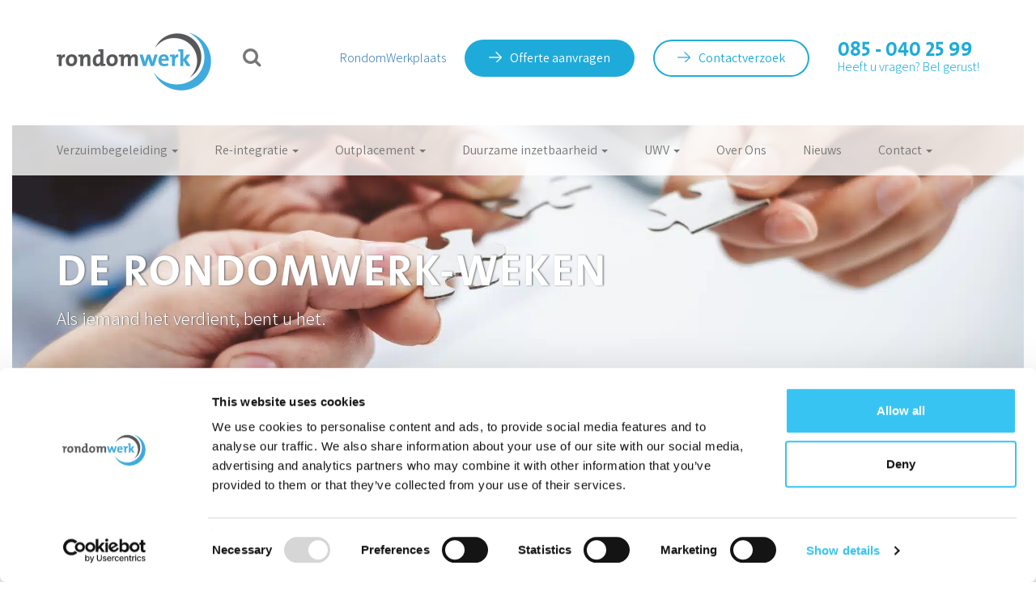

--- FILE ---
content_type: text/html; charset=UTF-8
request_url: https://www.rondomwerk.nl/voorkom-brokken-op-het-1ste-spoor/
body_size: 17877
content:

<!doctype html>
<html lang="nl-NL">
  <head>

  <meta charset="utf-8">
  <meta http-equiv="x-ua-compatible" content="ie=edge">
  <meta name="viewport" content="width=device-width, initial-scale=1">

  <link rel="apple-touch-icon" sizes="57x57" href="/wp-content/themes/rondomwerk_theme/fav/apple-icon-57x57.png">
  <link rel="apple-touch-icon" sizes="60x60" href="/wp-content/themes/rondomwerk_theme/fav/apple-icon-60x60.png">
  <link rel="apple-touch-icon" sizes="72x72" href="/wp-content/themes/rondomwerk_theme/fav/apple-icon-72x72.png">
  <link rel="apple-touch-icon" sizes="76x76" href="/wp-content/themes/rondomwerk_theme/fav/apple-icon-76x76.png">
  <link rel="apple-touch-icon" sizes="114x114" href="/wp-content/themes/rondomwerk_theme/fav/apple-icon-114x114.png">
  <link rel="apple-touch-icon" sizes="120x120" href="/wp-content/themes/rondomwerk_theme/fav/apple-icon-120x120.png">
  <link rel="apple-touch-icon" sizes="144x144" href="/wp-content/themes/rondomwerk_theme/fav/apple-icon-144x144.png">
  <link rel="apple-touch-icon" sizes="152x152" href="/wp-content/themes/rondomwerk_theme/fav/apple-icon-152x152.png">
  <link rel="apple-touch-icon" sizes="180x180" href="/wp-content/themes/rondomwerk_theme/fav/apple-icon-180x180.png">
  <link rel="icon" type="image/png" sizes="192x192"  href="/wp-content/themes/rondomwerk_theme/fav/android-icon-192x192.png">
  <link rel="icon" type="image/png" sizes="32x32" href="/wp-content/themes/rondomwerk_theme/fav/favicon-32x32.png">
  <link rel="icon" type="image/png" sizes="96x96" href="/wp-content/themes/rondomwerk_theme/fav/favicon-96x96.png">
  <link rel="icon" type="image/png" sizes="16x16" href="/wp-content/themes/rondomwerk_theme/fav/favicon-16x16.png">
  <link rel="manifest" href="/wp-content/themes/rondomwerk_theme/fav/manifest.json">
  <meta name="msapplication-TileColor" content="#ffffff">
  <meta name="msapplication-TileImage" content="/wp-content/themes/rondomwerk_theme/fav/ms-icon-144x144.png">
  <script src="https://kit.fontawesome.com/970adb2e15.js" crossorigin="anonymous"></script>
  <meta name="theme-color" content="#ffffff">
<!-- Meta Pixel Code -->
<script>
!function(f,b,e,v,n,t,s)
{if(f.fbq)return;n=f.fbq=function(){n.callMethod?
n.callMethod.apply(n,arguments):n.queue.push(arguments)};
if(!f._fbq)f._fbq=n;n.push=n;n.loaded=!0;n.version='2.0';
n.queue=[];t=b.createElement(e);t.async=!0;
t.src=v;s=b.getElementsByTagName(e)[0];
s.parentNode.insertBefore(t,s)}(window, document,'script',
'https://connect.facebook.net/en_US/fbevents.js');
fbq('init', '410233284037252');
fbq('track', 'PageView');
</script>
<noscript><img height="1" width="1" alt="facebookpixel" style="display:none"
src=https://www.facebook.com/tr?id=410233284037252&ev=PageView&noscript=1
/></noscript>
<!-- End Meta Pixel Code -->


<meta name="facebook-domain-verification" content="pwo4n81hz3iklpkqbcbuy2d0fmkg6f" />

  <meta name='robots' content='index, follow, max-image-preview:large, max-snippet:-1, max-video-preview:-1' />
	<!-- Start VWO Common Smartcode -->
	
	<!-- End VWO Common Smartcode -->
		<!-- Start VWO Async SmartCode -->
	<link rel="preconnect" href="https://dev.visualwebsiteoptimizer.com" />
	<script  type='text/javascript' id='vwoCode'>
	/* Fix: wp-rocket (application/ld+json) */
	window._vwo_code || (function () {
	var account_id=839659, // replace 1 with ${accountId} in release string
	version=2.1,
	settings_tolerance=2000,
	library_tolerance=2500,
	use_existing_jquery=false,
	hide_element='body',
	hide_element_style='opacity:0 !important;filter:alpha(opacity=0) !important;background:none !important',
	/* DO NOT EDIT BELOW THIS LINE */
	f=false,w=window,d=document,v=d.querySelector('#vwoCode'),cK='_vwo_'+account_id+'_settings',cc={};try{var c=JSON.parse(localStorage.getItem('_vwo_'+account_id+'_config'));cc=c&&typeof c==='object'?c:{}}catch(e){}var stT=cc.stT==='session'?w.sessionStorage:w.localStorage;code={use_existing_jquery:function(){return typeof use_existing_jquery!=='undefined'?use_existing_jquery:undefined},library_tolerance:function(){return typeof library_tolerance!=='undefined'?library_tolerance:undefined},settings_tolerance:function(){return cc.sT||settings_tolerance},hide_element_style:function(){return'{'+(cc.hES||hide_element_style)+'}'},hide_element:function(){if(performance.getEntriesByName('first-contentful-paint')[0]){return''}return typeof cc.hE==='string'?cc.hE:hide_element},getVersion:function(){return version},finish:function(e){if(!f){f=true;var t=d.getElementById('_vis_opt_path_hides');if(t)t.parentNode.removeChild(t);if(e)(new Image).src='https://dev.visualwebsiteoptimizer.com/ee.gif?a='+account_id+e}},finished:function(){return f},addScript:function(e){var t=d.createElement('script');t.type='text/javascript';if(e.src){t.src=e.src}else{t.text=e.text}d.getElementsByTagName('head')[0].appendChild(t)},load:function(e,t){var i=this.getSettings(),n=d.createElement('script'),r=this;t=t||{};if(i){n.textContent=i;d.getElementsByTagName('head')[0].appendChild(n);if(!w.VWO||VWO.caE){stT.removeItem(cK);r.load(e)}}else{var o=new XMLHttpRequest;o.open('GET',e,true);o.withCredentials=!t.dSC;o.responseType=t.responseType||'text';o.onload=function(){if(t.onloadCb){return t.onloadCb(o,e)}if(o.status===200){_vwo_code.addScript({text:o.responseText})}else{_vwo_code.finish('&e=loading_failure:'+e)}};o.onerror=function(){if(t.onerrorCb){return t.onerrorCb(e)}_vwo_code.finish('&e=loading_failure:'+e)};o.send()}},getSettings:function(){try{var e=stT.getItem(cK);if(!e){return}e=JSON.parse(e);if(Date.now()>e.e){stT.removeItem(cK);return}return e.s}catch(e){return}},init:function(){if(d.URL.indexOf('__vwo_disable__')>-1)return;var e=this.settings_tolerance();w._vwo_settings_timer=setTimeout(function(){_vwo_code.finish();stT.removeItem(cK)},e);var t;if(this.hide_element()!=='body'){t=d.createElement('style');var i=this.hide_element(),n=i?i+this.hide_element_style():'',r=d.getElementsByTagName('head')[0];t.setAttribute('id','_vis_opt_path_hides');v&&t.setAttribute('nonce',v.nonce);t.setAttribute('type','text/css');if(t.styleSheet)t.styleSheet.cssText=n;else t.appendChild(d.createTextNode(n));r.appendChild(t)}else{t=d.getElementsByTagName('head')[0];var n=d.createElement('div');n.style.cssText='z-index: 2147483647 !important;position: fixed !important;left: 0 !important;top: 0 !important;width: 100% !important;height: 100% !important;background: white !important;';n.setAttribute('id','_vis_opt_path_hides');n.classList.add('_vis_hide_layer');t.parentNode.insertBefore(n,t.nextSibling)}var o='https://dev.visualwebsiteoptimizer.com/j.php?a='+account_id+'&u='+encodeURIComponent(d.URL)+'&vn='+version;if(w.location.search.indexOf('_vwo_xhr')!==-1){this.addScript({src:o})}else{this.load(o+'&x=true')}}};w._vwo_code=code;code.init();})();
	</script>
	<!-- End VWO Async SmartCode -->
	
	<!-- This site is optimized with the Yoast SEO plugin v24.5 - https://yoast.com/wordpress/plugins/seo/ -->
	<title>Strategieën voor Soepele Re-integratie - Rondomwerk</title>
	<meta name="description" content="Drie tips om re-integratie te versoepelen. Ontdek praktische strategieën voor een vlotte terugkeer naar werk. Verbeter uw aanpak vandaag nog!" />
	<link rel="canonical" href="https://www.rondomwerk.nl/voorkom-brokken-op-het-1ste-spoor/" />
	<meta property="og:locale" content="nl_NL" />
	<meta property="og:type" content="article" />
	<meta property="og:title" content="DRIE TIPS OM RE-INTEGRATIE TE VERSOEPELEN" />
	<meta property="og:description" content="Doe ook uw voordeel met onze RondomWerk-weken. En lees de handige stappenplannen, laatste updates vanuit het UWV, mooiste voorbeelden en meest interessante wetenswaardigheden. U wordt er hoe dan ook wijzer van." />
	<meta property="og:url" content="https://www.rondomwerk.nl/voorkom-brokken-op-het-1ste-spoor/" />
	<meta property="og:site_name" content="Rondomwerk" />
	<meta property="article:published_time" content="2020-06-01T13:00:36+00:00" />
	<meta property="article:modified_time" content="2024-07-30T08:16:30+00:00" />
	<meta property="og:image" content="https://www.rondomwerk.nl/wp-content/uploads/2020/05/Interview-met-Eveline-Couwenberg.jpg" />
	<meta property="og:image:width" content="2121" />
	<meta property="og:image:height" content="1414" />
	<meta property="og:image:type" content="image/jpeg" />
	<meta name="author" content="Rondomwerk" />
	<meta name="twitter:card" content="summary_large_image" />
	<meta name="twitter:title" content="DRIE TIPS OM RE-INTEGRATIE TE VERSOEPELEN" />
	<meta name="twitter:description" content="Doe ook uw voordeel met onze RondomWerk-weken. En lees de handige stappenplannen, laatste updates vanuit het UWV, mooiste voorbeelden en meest interessante wetenswaardigheden. U wordt er hoe dan ook wijzer van." />
	<meta name="twitter:image" content="https://www.rondomwerk.nl/wp-content/uploads/2020/05/Interview-met-Eveline-Couwenberg.jpg" />
	<script type="application/ld+json" class="yoast-schema-graph">{"@context":"https://schema.org","@graph":[{"@type":"WebPage","@id":"https://www.rondomwerk.nl/voorkom-brokken-op-het-1ste-spoor/","url":"https://www.rondomwerk.nl/voorkom-brokken-op-het-1ste-spoor/","name":"Strategieën voor Soepele Re-integratie - Rondomwerk","isPartOf":{"@id":"https://www.rondomwerk.nl/#website"},"datePublished":"2020-06-01T13:00:36+00:00","dateModified":"2024-07-30T08:16:30+00:00","author":{"@id":"https://www.rondomwerk.nl/#/schema/person/46daab621555955e45deace7f961faaa"},"description":"Drie tips om re-integratie te versoepelen. Ontdek praktische strategieën voor een vlotte terugkeer naar werk. Verbeter uw aanpak vandaag nog!","breadcrumb":{"@id":"https://www.rondomwerk.nl/voorkom-brokken-op-het-1ste-spoor/#breadcrumb"},"inLanguage":"nl-NL","potentialAction":[{"@type":"ReadAction","target":["https://www.rondomwerk.nl/voorkom-brokken-op-het-1ste-spoor/"]}]},{"@type":"BreadcrumbList","@id":"https://www.rondomwerk.nl/voorkom-brokken-op-het-1ste-spoor/#breadcrumb","itemListElement":[{"@type":"ListItem","position":1,"name":"Home","item":"https://www.rondomwerk.nl/"},{"@type":"ListItem","position":2,"name":"Nieuws","item":"https://www.rondomwerk.nl/nieuws/"},{"@type":"ListItem","position":3,"name":"Strategieën voor Soepele Re-integratie"}]},{"@type":"WebSite","@id":"https://www.rondomwerk.nl/#website","url":"https://www.rondomwerk.nl/","name":"Rondomwerk","description":"Als iemand het verdient, bent u het.","potentialAction":[{"@type":"SearchAction","target":{"@type":"EntryPoint","urlTemplate":"https://www.rondomwerk.nl/search/{search_term_string}"},"query-input":{"@type":"PropertyValueSpecification","valueRequired":true,"valueName":"search_term_string"}}],"inLanguage":"nl-NL"},{"@type":"Person","@id":"https://www.rondomwerk.nl/#/schema/person/46daab621555955e45deace7f961faaa","name":"Rondomwerk","image":{"@type":"ImageObject","inLanguage":"nl-NL","@id":"https://www.rondomwerk.nl/#/schema/person/image/","url":"https://secure.gravatar.com/avatar/7368dbf2fbbb7efcbb11594a86da8142?s=96&d=mm&r=g","contentUrl":"https://secure.gravatar.com/avatar/7368dbf2fbbb7efcbb11594a86da8142?s=96&d=mm&r=g","caption":"Rondomwerk"},"url":"https://www.rondomwerk.nl/author/rondomwerk/"}]}</script>
	<!-- / Yoast SEO plugin. -->



<link rel="stylesheet" href="/wp-includes/css/dist/block-library/style.min.css?ver=6.5.7">
<style id='classic-theme-styles-inline-css' type='text/css'>
/*! This file is auto-generated */
.wp-block-button__link{color:#fff;background-color:#32373c;border-radius:9999px;box-shadow:none;text-decoration:none;padding:calc(.667em + 2px) calc(1.333em + 2px);font-size:1.125em}.wp-block-file__button{background:#32373c;color:#fff;text-decoration:none}
</style>
<style id='global-styles-inline-css' type='text/css'>
body{--wp--preset--color--black: #000000;--wp--preset--color--cyan-bluish-gray: #abb8c3;--wp--preset--color--white: #ffffff;--wp--preset--color--pale-pink: #f78da7;--wp--preset--color--vivid-red: #cf2e2e;--wp--preset--color--luminous-vivid-orange: #ff6900;--wp--preset--color--luminous-vivid-amber: #fcb900;--wp--preset--color--light-green-cyan: #7bdcb5;--wp--preset--color--vivid-green-cyan: #00d084;--wp--preset--color--pale-cyan-blue: #8ed1fc;--wp--preset--color--vivid-cyan-blue: #0693e3;--wp--preset--color--vivid-purple: #9b51e0;--wp--preset--gradient--vivid-cyan-blue-to-vivid-purple: linear-gradient(135deg,rgba(6,147,227,1) 0%,rgb(155,81,224) 100%);--wp--preset--gradient--light-green-cyan-to-vivid-green-cyan: linear-gradient(135deg,rgb(122,220,180) 0%,rgb(0,208,130) 100%);--wp--preset--gradient--luminous-vivid-amber-to-luminous-vivid-orange: linear-gradient(135deg,rgba(252,185,0,1) 0%,rgba(255,105,0,1) 100%);--wp--preset--gradient--luminous-vivid-orange-to-vivid-red: linear-gradient(135deg,rgba(255,105,0,1) 0%,rgb(207,46,46) 100%);--wp--preset--gradient--very-light-gray-to-cyan-bluish-gray: linear-gradient(135deg,rgb(238,238,238) 0%,rgb(169,184,195) 100%);--wp--preset--gradient--cool-to-warm-spectrum: linear-gradient(135deg,rgb(74,234,220) 0%,rgb(151,120,209) 20%,rgb(207,42,186) 40%,rgb(238,44,130) 60%,rgb(251,105,98) 80%,rgb(254,248,76) 100%);--wp--preset--gradient--blush-light-purple: linear-gradient(135deg,rgb(255,206,236) 0%,rgb(152,150,240) 100%);--wp--preset--gradient--blush-bordeaux: linear-gradient(135deg,rgb(254,205,165) 0%,rgb(254,45,45) 50%,rgb(107,0,62) 100%);--wp--preset--gradient--luminous-dusk: linear-gradient(135deg,rgb(255,203,112) 0%,rgb(199,81,192) 50%,rgb(65,88,208) 100%);--wp--preset--gradient--pale-ocean: linear-gradient(135deg,rgb(255,245,203) 0%,rgb(182,227,212) 50%,rgb(51,167,181) 100%);--wp--preset--gradient--electric-grass: linear-gradient(135deg,rgb(202,248,128) 0%,rgb(113,206,126) 100%);--wp--preset--gradient--midnight: linear-gradient(135deg,rgb(2,3,129) 0%,rgb(40,116,252) 100%);--wp--preset--font-size--small: 13px;--wp--preset--font-size--medium: 20px;--wp--preset--font-size--large: 36px;--wp--preset--font-size--x-large: 42px;--wp--preset--spacing--20: 0.44rem;--wp--preset--spacing--30: 0.67rem;--wp--preset--spacing--40: 1rem;--wp--preset--spacing--50: 1.5rem;--wp--preset--spacing--60: 2.25rem;--wp--preset--spacing--70: 3.38rem;--wp--preset--spacing--80: 5.06rem;--wp--preset--shadow--natural: 6px 6px 9px rgba(0, 0, 0, 0.2);--wp--preset--shadow--deep: 12px 12px 50px rgba(0, 0, 0, 0.4);--wp--preset--shadow--sharp: 6px 6px 0px rgba(0, 0, 0, 0.2);--wp--preset--shadow--outlined: 6px 6px 0px -3px rgba(255, 255, 255, 1), 6px 6px rgba(0, 0, 0, 1);--wp--preset--shadow--crisp: 6px 6px 0px rgba(0, 0, 0, 1);}:where(.is-layout-flex){gap: 0.5em;}:where(.is-layout-grid){gap: 0.5em;}body .is-layout-flex{display: flex;}body .is-layout-flex{flex-wrap: wrap;align-items: center;}body .is-layout-flex > *{margin: 0;}body .is-layout-grid{display: grid;}body .is-layout-grid > *{margin: 0;}:where(.wp-block-columns.is-layout-flex){gap: 2em;}:where(.wp-block-columns.is-layout-grid){gap: 2em;}:where(.wp-block-post-template.is-layout-flex){gap: 1.25em;}:where(.wp-block-post-template.is-layout-grid){gap: 1.25em;}.has-black-color{color: var(--wp--preset--color--black) !important;}.has-cyan-bluish-gray-color{color: var(--wp--preset--color--cyan-bluish-gray) !important;}.has-white-color{color: var(--wp--preset--color--white) !important;}.has-pale-pink-color{color: var(--wp--preset--color--pale-pink) !important;}.has-vivid-red-color{color: var(--wp--preset--color--vivid-red) !important;}.has-luminous-vivid-orange-color{color: var(--wp--preset--color--luminous-vivid-orange) !important;}.has-luminous-vivid-amber-color{color: var(--wp--preset--color--luminous-vivid-amber) !important;}.has-light-green-cyan-color{color: var(--wp--preset--color--light-green-cyan) !important;}.has-vivid-green-cyan-color{color: var(--wp--preset--color--vivid-green-cyan) !important;}.has-pale-cyan-blue-color{color: var(--wp--preset--color--pale-cyan-blue) !important;}.has-vivid-cyan-blue-color{color: var(--wp--preset--color--vivid-cyan-blue) !important;}.has-vivid-purple-color{color: var(--wp--preset--color--vivid-purple) !important;}.has-black-background-color{background-color: var(--wp--preset--color--black) !important;}.has-cyan-bluish-gray-background-color{background-color: var(--wp--preset--color--cyan-bluish-gray) !important;}.has-white-background-color{background-color: var(--wp--preset--color--white) !important;}.has-pale-pink-background-color{background-color: var(--wp--preset--color--pale-pink) !important;}.has-vivid-red-background-color{background-color: var(--wp--preset--color--vivid-red) !important;}.has-luminous-vivid-orange-background-color{background-color: var(--wp--preset--color--luminous-vivid-orange) !important;}.has-luminous-vivid-amber-background-color{background-color: var(--wp--preset--color--luminous-vivid-amber) !important;}.has-light-green-cyan-background-color{background-color: var(--wp--preset--color--light-green-cyan) !important;}.has-vivid-green-cyan-background-color{background-color: var(--wp--preset--color--vivid-green-cyan) !important;}.has-pale-cyan-blue-background-color{background-color: var(--wp--preset--color--pale-cyan-blue) !important;}.has-vivid-cyan-blue-background-color{background-color: var(--wp--preset--color--vivid-cyan-blue) !important;}.has-vivid-purple-background-color{background-color: var(--wp--preset--color--vivid-purple) !important;}.has-black-border-color{border-color: var(--wp--preset--color--black) !important;}.has-cyan-bluish-gray-border-color{border-color: var(--wp--preset--color--cyan-bluish-gray) !important;}.has-white-border-color{border-color: var(--wp--preset--color--white) !important;}.has-pale-pink-border-color{border-color: var(--wp--preset--color--pale-pink) !important;}.has-vivid-red-border-color{border-color: var(--wp--preset--color--vivid-red) !important;}.has-luminous-vivid-orange-border-color{border-color: var(--wp--preset--color--luminous-vivid-orange) !important;}.has-luminous-vivid-amber-border-color{border-color: var(--wp--preset--color--luminous-vivid-amber) !important;}.has-light-green-cyan-border-color{border-color: var(--wp--preset--color--light-green-cyan) !important;}.has-vivid-green-cyan-border-color{border-color: var(--wp--preset--color--vivid-green-cyan) !important;}.has-pale-cyan-blue-border-color{border-color: var(--wp--preset--color--pale-cyan-blue) !important;}.has-vivid-cyan-blue-border-color{border-color: var(--wp--preset--color--vivid-cyan-blue) !important;}.has-vivid-purple-border-color{border-color: var(--wp--preset--color--vivid-purple) !important;}.has-vivid-cyan-blue-to-vivid-purple-gradient-background{background: var(--wp--preset--gradient--vivid-cyan-blue-to-vivid-purple) !important;}.has-light-green-cyan-to-vivid-green-cyan-gradient-background{background: var(--wp--preset--gradient--light-green-cyan-to-vivid-green-cyan) !important;}.has-luminous-vivid-amber-to-luminous-vivid-orange-gradient-background{background: var(--wp--preset--gradient--luminous-vivid-amber-to-luminous-vivid-orange) !important;}.has-luminous-vivid-orange-to-vivid-red-gradient-background{background: var(--wp--preset--gradient--luminous-vivid-orange-to-vivid-red) !important;}.has-very-light-gray-to-cyan-bluish-gray-gradient-background{background: var(--wp--preset--gradient--very-light-gray-to-cyan-bluish-gray) !important;}.has-cool-to-warm-spectrum-gradient-background{background: var(--wp--preset--gradient--cool-to-warm-spectrum) !important;}.has-blush-light-purple-gradient-background{background: var(--wp--preset--gradient--blush-light-purple) !important;}.has-blush-bordeaux-gradient-background{background: var(--wp--preset--gradient--blush-bordeaux) !important;}.has-luminous-dusk-gradient-background{background: var(--wp--preset--gradient--luminous-dusk) !important;}.has-pale-ocean-gradient-background{background: var(--wp--preset--gradient--pale-ocean) !important;}.has-electric-grass-gradient-background{background: var(--wp--preset--gradient--electric-grass) !important;}.has-midnight-gradient-background{background: var(--wp--preset--gradient--midnight) !important;}.has-small-font-size{font-size: var(--wp--preset--font-size--small) !important;}.has-medium-font-size{font-size: var(--wp--preset--font-size--medium) !important;}.has-large-font-size{font-size: var(--wp--preset--font-size--large) !important;}.has-x-large-font-size{font-size: var(--wp--preset--font-size--x-large) !important;}
.wp-block-navigation a:where(:not(.wp-element-button)){color: inherit;}
:where(.wp-block-post-template.is-layout-flex){gap: 1.25em;}:where(.wp-block-post-template.is-layout-grid){gap: 1.25em;}
:where(.wp-block-columns.is-layout-flex){gap: 2em;}:where(.wp-block-columns.is-layout-grid){gap: 2em;}
.wp-block-pullquote{font-size: 1.5em;line-height: 1.6;}
</style>
<link data-minify="1" rel="stylesheet" href="https://www.rondomwerk.nl/wp-content/cache/min/1/wp-content/themes/rondomwerk_theme/dist/styles/main.css?ver=1767965772">





<meta name="generator" content="Elementor 3.25.10; features: e_font_icon_svg, additional_custom_breakpoints, e_optimized_control_loading, e_element_cache; settings: css_print_method-external, google_font-enabled, font_display-swap">
    <meta name="google-site-verification" content="rB37mhhIBVe3yN8VdsgHpn7PUOHt0h2nLslrWIDIJoY" />

<!-- Google Tag Manager -->
<script>(function(w,d,s,l,i){w[l]=w[l]||[];w[l].push({'gtm.start':new Date().getTime(),event:'gtm.js'});var f=d.getElementsByTagName(s)[0],j=d.createElement(s),dl=l!='dataLayer'?'&l='+l:'';j.async=true;j.src='https://www.googletagmanager.com/gtm.js?id='+i+dl;f.parentNode.insertBefore(j,f);})(window,document,'script','dataLayer','GTM-5HVVH28');</script>
<!-- End Google Tag Manager -->

<script type="application/ld+json">
    {
      "@context": "https://schema.org",
      "@type": "Organization",
      "name": "Rondomwerk",
      "url": "https://www.rondomwerk.nl/",
      "logo": "https://www.rondomwerk.nl/wp-content/themes/rondomwerk_theme/dist/images/logo_rondomwerk.png",
      "sameAs": [
        "https://twitter.com/Rondomwerk",
        "https://www.facebook.com/pages/Rondomwerk-Re-integratiebureau/330370066998661?fref=ts",
        "https://www.linkedin.com/company/1164783"
      ]
    }
</script>

</head>

<style>
.cc-window {
  z-index: 9999999999 !important;
}
	
body .navbar-default ul li {
  padding-left: 45px !important;
}
	
	@media (max-width: 1199px){
		body .navbar-default ul li {
		    padding-left: 25px !important;
		}
	}

	@media(max-width: 990px) and (min-width: 767px){
		body .navbar-default ul li.menu-item-99{
			padding-left: 0px !important;
		}
	}

  .page-id-2776 main article.padding-right form input{
    width: 100%;
  }

  .page-id-2776 main article.padding-right form input[type=submit]{
    line-height: 20px;
    display: table;
    margin: 10px auto 0px;
    float: unset;
    width: 100%;
    max-width: 400px;
  }
	
  .page-id-2776 main article.padding-right form{
       padding: 30px 25px 25px;
  }

  .page-id-2776 .links{
    display: none;
  }

  @media (min-width: 992px){
    .page-id-2776 .col-md-8 {
    width: 66.6666666667%;
    display: table;
    margin: 0 auto;
    float: unset;
    }
 }
</style>

<!-- Google Tag Manager (noscript) -->
<noscript><iframe src="https://www.googletagmanager.com/ns.html?id=GTM-5HVVH28" height="0" width="0" style="display:none;visibility:hidden"></iframe></noscript>
<!-- End Google Tag Manager (noscript) --> 
  <body data-rsssl=1 class="post-template-default single single-post postid-3108 single-format-standard voorkom-brokken-op-het-1ste-spoor sidebar-primary elementor-default elementor-kit-5197">
    <!--[if IE]>
      <div class="alert alert-warning">
        You are using an <strong>outdated</strong> browser. Please <a href="http://browsehappy.com/">upgrade your browser</a> to improve your experience.      </div>
      
      <script src="https://html5shiv.googlecode.com/svn/trunk/html5.js"></script>
    <![endif]-->

    <div class="loader"></div>

<div class="header_wrap " data-chat="open_chat">
  <div id="navbar" class="navbar-collapse collapse"></div><!--/.nav-collapse -->

  <nav class="navbar navbar-main">
    <div class="container">
      <!-- Brand and toggle get grouped for better mobile display -->
      <div class="navbar-header">
        <div class="mobile_button" data-status="closed"><i class="fa fa-bars" aria-hidden="true"></i> Menu</div>
        <a class="navbar-brand" href="https://www.rondomwerk.nl"><img src="/wp-content/themes/rondomwerk_theme/dist/images/logo_rondomwerk.png" alt="Rondomwerk"></a>
      </div>
      <div class="navbar-left hidden-xs hidden-sm">
        <div class="open_search">
          <i class="fa fa-search"></i>
          
          <form method="get" class="searchbox" action="https://www.rondomwerk.nl/">
              <input type="search" placeholder="Zoeken..." name="s" id="s" class="searchbox-input" onkeyup="buttonUp();" required value="">
              <button type="submit" class="searchbox-submit">
                <span class="searchbox-icon"><i class="fa fa-search"></i></span>
              </button>
          </form>

        </div>
      </div>
      <div class="header-right hidden-xs">
                <a href="https://rondomwerkplaats.nl/" class="portal_btn" target="_blank">RondomWerkplaats</a>
        <a href="https://www.rondomwerk.nl/offerte-aanvragen/" class="btn btn-primary"><i class="icon"></i>Offerte aanvragen</a>
        <a href="#" class="btn btn-outline-primary afspraak_btn" onclick="track('ga', this, 'button kliks', 'Strategieën voor Soepele Re-integratie', 'click')"><i class="icon"></i>Contactverzoek</a>        <div class="header-text hidden-xs hidden-sm hidden-md">			<div class="textwidget"><h4><a href="tel:0850402599">085 - 040 25 99</a></h4>
<p>Heeft u vragen? Bel gerust!</p></div>
		</div>      </div>
      
    </div><!-- /.container-fluid -->
  </nav>

<style type="text/css">
    .portal_btn{
        margin-right: 20px;
    }
    .navbar-main .navbar-left{
        width: 5%!important;
    }
</style>

  <!-- Static navbar -->
  <nav class="navbar navbar-default">
    <div class="container-fluid">
        <div class="container">
          <div class="collapse navbar-collapse" id="bs-example-navbar-collapse-1">
          <ul id="menu-primary-menu" class="nav navbar-nav"><li class="menu-item menu-item-type-post_type menu-item-object-page menu-item-has-children menu-item-2994 dropdown"><a title="Verzuimbegeleiding" href="https://www.rondomwerk.nl/verzuimbegeleiding/" data-toggle="dropdown" class="dropdown-toggle" aria-haspopup="true">Verzuimbegeleiding <span class="caret"></span></a>
<ul role="menu" class=" dropdown-menu">
	<li class="menu-item menu-item-type-post_type menu-item-object-page menu-item-4357"><a title="Re-integratie 1e Spoor" href="https://www.rondomwerk.nl/re-integratie-1e-spoor/">Re-integratie 1e Spoor</a></li>
	<li class="menu-item menu-item-type-post_type menu-item-object-page menu-item-4110"><a title="Casemanager Verzuim" href="https://www.rondomwerk.nl/casemanager-verzuim/">Casemanager Verzuim</a></li>
	<li class="menu-item menu-item-type-post_type menu-item-object-page menu-item-2317"><a title="Probleemanalyse" href="https://www.rondomwerk.nl/probleemanalyse/">Probleemanalyse</a></li>
	<li class="menu-item menu-item-type-post_type menu-item-object-page menu-item-has-children menu-item-2320 dropdown"><a title="Arbodienst" href="https://www.rondomwerk.nl/arbodienst/">Arbodienst</a></li>
	<li class="menu-item menu-item-type-post_type menu-item-object-page menu-item-2318"><a title="Plan van aanpak" href="https://www.rondomwerk.nl/plan-van-aanpak/">Plan van aanpak</a></li>
	<li class="menu-item menu-item-type-post_type menu-item-object-page menu-item-414"><a title="Arbeidsdeskundig onderzoek" href="https://www.rondomwerk.nl/arbeidsdeskundig-onderzoek/">Arbeidsdeskundig onderzoek</a></li>
	<li class="menu-item menu-item-type-post_type menu-item-object-page menu-item-2319"><a title="Eerstejaarsevaluatie" href="https://www.rondomwerk.nl/eerstejaarsevaluatie/">Eerstejaarsevaluatie</a></li>
	<li class="menu-item menu-item-type-post_type menu-item-object-page menu-item-4154"><a title="Wet Verbetering Poortwachter" href="https://www.rondomwerk.nl/wet-verbetering-poortwachter/">Wet Verbetering Poortwachter</a></li>
</ul>
</li>
<li class="menu-item menu-item-type-post_type menu-item-object-page menu-item-has-children menu-item-2995 dropdown"><a title="Re-integratie" href="https://www.rondomwerk.nl/reintegratie/" data-toggle="dropdown" class="dropdown-toggle" aria-haspopup="true">Re-integratie <span class="caret"></span></a>
<ul role="menu" class=" dropdown-menu">
	<li class="menu-item menu-item-type-post_type menu-item-object-page menu-item-102"><a title="2e Spoor Traject" href="https://www.rondomwerk.nl/2e-spoor-traject/">2e Spoor Traject</a></li>
	<li class="menu-item menu-item-type-post_type menu-item-object-page menu-item-4729"><a title="2e Spoor Trajecten in de zorg" href="https://www.rondomwerk.nl/reintegratie/2e-spoor-traject-zorg/">2e Spoor Trajecten in de zorg</a></li>
	<li class="menu-item menu-item-type-post_type menu-item-object-page menu-item-101"><a title="WGA begeleiding" href="https://www.rondomwerk.nl/wga-begeleiding/">WGA begeleiding</a></li>
	<li class="menu-item menu-item-type-post_type menu-item-object-page menu-item-103"><a title="Ziektewet flex begeleiding" href="https://www.rondomwerk.nl/ziektewet-flex-begeleiding/">Ziektewet flex begeleiding</a></li>
</ul>
</li>
<li class="menu-item menu-item-type-post_type menu-item-object-page menu-item-has-children menu-item-96 dropdown"><a title="Outplacement" href="https://www.rondomwerk.nl/outplacement/" data-toggle="dropdown" class="dropdown-toggle" aria-haspopup="true">Outplacement <span class="caret"></span></a>
<ul role="menu" class=" dropdown-menu">
	<li class="menu-item menu-item-type-post_type menu-item-object-page menu-item-100"><a title="Loopbaanbegeleiding" href="https://www.rondomwerk.nl/loopbaanbegeleiding/">Loopbaanbegeleiding</a></li>
	<li class="menu-item menu-item-type-post_type menu-item-object-page menu-item-2321"><a title="Loopbaanontwikkeling" href="https://www.rondomwerk.nl/loopbaanontwikkeling/">Loopbaanontwikkeling</a></li>
	<li class="menu-item menu-item-type-post_type menu-item-object-page menu-item-3193"><a title="Outplacementbureau" href="https://www.rondomwerk.nl/outplacementbureau/">Outplacementbureau</a></li>
</ul>
</li>
<li class="menu-item menu-item-type-post_type menu-item-object-page menu-item-has-children menu-item-1730 dropdown"><a title="Duurzame inzetbaarheid" href="https://www.rondomwerk.nl/duurzame-inzetbaarheid/" data-toggle="dropdown" class="dropdown-toggle" aria-haspopup="true">Duurzame inzetbaarheid <span class="caret"></span></a>
<ul role="menu" class=" dropdown-menu">
	<li class="menu-item menu-item-type-post_type menu-item-object-page menu-item-106"><a title="Vitaliteitspakket" href="https://www.rondomwerk.nl/vitaliteitspakket/">Vitaliteitspakket</a></li>
	<li class="menu-item menu-item-type-post_type menu-item-object-page menu-item-105"><a title="Workshop vitaliteit" href="https://www.rondomwerk.nl/vitaliteits-workshop/">Workshop vitaliteit</a></li>
	<li class="menu-item menu-item-type-post_type menu-item-object-page menu-item-107"><a title="Code 95 leefstijltraining" href="https://www.rondomwerk.nl/preventief/">Code 95 leefstijltraining</a></li>
	<li class="menu-item menu-item-type-post_type menu-item-object-page menu-item-108"><a title="Loopbaan met diabetes" href="https://www.rondomwerk.nl/loopbaan-met-diabetes/">Loopbaan met diabetes</a></li>
	<li class="menu-item menu-item-type-post_type menu-item-object-page menu-item-1731"><a title="Vitaliteitsplan en nulmeting" href="https://www.rondomwerk.nl/vitaliteitsplan-en-nulmeting/">Vitaliteitsplan en nulmeting</a></li>
</ul>
</li>
<li class="menu-item menu-item-type-post_type menu-item-object-page menu-item-has-children menu-item-226 dropdown"><a title="UWV" href="https://www.rondomwerk.nl/werkzoekende/" data-toggle="dropdown" class="dropdown-toggle" aria-haspopup="true">UWV <span class="caret"></span></a>
<ul role="menu" class=" dropdown-menu">
	<li class="menu-item menu-item-type-post_type menu-item-object-page menu-item-634"><a title="Fit naar werk" href="https://www.rondomwerk.nl/fit-naar-werk/">Fit naar werk</a></li>
	<li class="menu-item menu-item-type-post_type menu-item-object-page menu-item-639"><a title="Naar werk" href="https://www.rondomwerk.nl/naar-werk/">Naar werk</a></li>
</ul>
</li>
<li class="menu-item menu-item-type-post_type menu-item-object-page menu-item-3294"><a title="Over Ons" href="https://www.rondomwerk.nl/over-ons/">Over Ons</a></li>
<li class="menu-item menu-item-type-post_type menu-item-object-page current_page_parent menu-item-275"><a title="Nieuws" href="https://www.rondomwerk.nl/nieuws/">Nieuws</a></li>
<li class="menu-item menu-item-type-post_type menu-item-object-page menu-item-has-children menu-item-99 dropdown"><a title="Contact" href="https://www.rondomwerk.nl/contact/" data-toggle="dropdown" class="dropdown-toggle" aria-haspopup="true">Contact <span class="caret"></span></a>
<ul role="menu" class=" dropdown-menu">
	<li class="menu-item menu-item-type-post_type menu-item-object-page menu-item-4535"><a title="Vacature re-integratieadviseur regio Zeeland" href="https://www.rondomwerk.nl/word-re-integratieadviseur-bij-rondomwerk-in-rotterdam-zeeland-of-west-brabant/">Vacature re-integratieadviseur regio Zeeland</a></li>
</ul>
</li>
</ul>          </div>
        </div>      
    </div>
  </nav>

   <nav class="scroll-nav">
       <div class="container">
	       <a href="#" class="btn btn-outline-primary afspraak_btn" onclick="track('ga', this, 'button kliks', 'Strategieën voor Soepele Re-integratie', 'click')"><i class="icon"></i>Contactverzoek</a>           <a href="https://www.rondomwerk.nl/offerte-aanvragen/" class="btn btn-outline-primary"><i class="icon"></i>Offerte aanvragen</a>
	       <div class="header-text hidden-xs hidden-sm hidden-md">			<div class="textwidget"><h4><a href="tel:0850402599">085 - 040 25 99</a></h4>
<p>Heeft u vragen? Bel gerust!</p></div>
		</div>       </div>
   </nav>

  <nav class="nav_mobile">
  <ul id="menu-primary-menu-1" class="nav navbar-nav"><li class="menu-item menu-item-type-post_type menu-item-object-page menu-item-has-children menu-item-2994 dropdown"><a title="Verzuimbegeleiding" href="https://www.rondomwerk.nl/verzuimbegeleiding/" data-toggle="dropdown" class="dropdown-toggle" aria-haspopup="true">Verzuimbegeleiding</a><div class="drop"><span class="caret"></span></div>
<ul data-status='closed' class=" dropdown-menu">
	<li class="menu-item menu-item-type-post_type menu-item-object-page menu-item-4357"><a title="Re-integratie 1e Spoor" href="https://www.rondomwerk.nl/re-integratie-1e-spoor/">Re-integratie 1e Spoor</a></li>
	<li class="menu-item menu-item-type-post_type menu-item-object-page menu-item-4110"><a title="Casemanager Verzuim" href="https://www.rondomwerk.nl/casemanager-verzuim/">Casemanager Verzuim</a></li>
	<li class="menu-item menu-item-type-post_type menu-item-object-page menu-item-2317"><a title="Probleemanalyse" href="https://www.rondomwerk.nl/probleemanalyse/">Probleemanalyse</a></li>
	<li class="menu-item menu-item-type-post_type menu-item-object-page menu-item-has-children menu-item-2320 dropdown"><a title="Arbodienst" href="https://www.rondomwerk.nl/arbodienst/">Arbodienst</a></li>
	<li class="menu-item menu-item-type-post_type menu-item-object-page menu-item-2318"><a title="Plan van aanpak" href="https://www.rondomwerk.nl/plan-van-aanpak/">Plan van aanpak</a></li>
	<li class="menu-item menu-item-type-post_type menu-item-object-page menu-item-414"><a title="Arbeidsdeskundig onderzoek" href="https://www.rondomwerk.nl/arbeidsdeskundig-onderzoek/">Arbeidsdeskundig onderzoek</a></li>
	<li class="menu-item menu-item-type-post_type menu-item-object-page menu-item-2319"><a title="Eerstejaarsevaluatie" href="https://www.rondomwerk.nl/eerstejaarsevaluatie/">Eerstejaarsevaluatie</a></li>
	<li class="menu-item menu-item-type-post_type menu-item-object-page menu-item-4154"><a title="Wet Verbetering Poortwachter" href="https://www.rondomwerk.nl/wet-verbetering-poortwachter/">Wet Verbetering Poortwachter</a></li>
</ul>
</li>
<li class="menu-item menu-item-type-post_type menu-item-object-page menu-item-has-children menu-item-2995 dropdown"><a title="Re-integratie" href="https://www.rondomwerk.nl/reintegratie/" data-toggle="dropdown" class="dropdown-toggle" aria-haspopup="true">Re-integratie</a><div class="drop"><span class="caret"></span></div>
<ul data-status='closed' class=" dropdown-menu">
	<li class="menu-item menu-item-type-post_type menu-item-object-page menu-item-102"><a title="2e Spoor Traject" href="https://www.rondomwerk.nl/2e-spoor-traject/">2e Spoor Traject</a></li>
	<li class="menu-item menu-item-type-post_type menu-item-object-page menu-item-4729"><a title="2e Spoor Trajecten in de zorg" href="https://www.rondomwerk.nl/reintegratie/2e-spoor-traject-zorg/">2e Spoor Trajecten in de zorg</a></li>
	<li class="menu-item menu-item-type-post_type menu-item-object-page menu-item-101"><a title="WGA begeleiding" href="https://www.rondomwerk.nl/wga-begeleiding/">WGA begeleiding</a></li>
	<li class="menu-item menu-item-type-post_type menu-item-object-page menu-item-103"><a title="Ziektewet flex begeleiding" href="https://www.rondomwerk.nl/ziektewet-flex-begeleiding/">Ziektewet flex begeleiding</a></li>
</ul>
</li>
<li class="menu-item menu-item-type-post_type menu-item-object-page menu-item-has-children menu-item-96 dropdown"><a title="Outplacement" href="https://www.rondomwerk.nl/outplacement/" data-toggle="dropdown" class="dropdown-toggle" aria-haspopup="true">Outplacement</a><div class="drop"><span class="caret"></span></div>
<ul data-status='closed' class=" dropdown-menu">
	<li class="menu-item menu-item-type-post_type menu-item-object-page menu-item-100"><a title="Loopbaanbegeleiding" href="https://www.rondomwerk.nl/loopbaanbegeleiding/">Loopbaanbegeleiding</a></li>
	<li class="menu-item menu-item-type-post_type menu-item-object-page menu-item-2321"><a title="Loopbaanontwikkeling" href="https://www.rondomwerk.nl/loopbaanontwikkeling/">Loopbaanontwikkeling</a></li>
	<li class="menu-item menu-item-type-post_type menu-item-object-page menu-item-3193"><a title="Outplacementbureau" href="https://www.rondomwerk.nl/outplacementbureau/">Outplacementbureau</a></li>
</ul>
</li>
<li class="menu-item menu-item-type-post_type menu-item-object-page menu-item-has-children menu-item-1730 dropdown"><a title="Duurzame inzetbaarheid" href="https://www.rondomwerk.nl/duurzame-inzetbaarheid/" data-toggle="dropdown" class="dropdown-toggle" aria-haspopup="true">Duurzame inzetbaarheid</a><div class="drop"><span class="caret"></span></div>
<ul data-status='closed' class=" dropdown-menu">
	<li class="menu-item menu-item-type-post_type menu-item-object-page menu-item-106"><a title="Vitaliteitspakket" href="https://www.rondomwerk.nl/vitaliteitspakket/">Vitaliteitspakket</a></li>
	<li class="menu-item menu-item-type-post_type menu-item-object-page menu-item-105"><a title="Workshop vitaliteit" href="https://www.rondomwerk.nl/vitaliteits-workshop/">Workshop vitaliteit</a></li>
	<li class="menu-item menu-item-type-post_type menu-item-object-page menu-item-107"><a title="Code 95 leefstijltraining" href="https://www.rondomwerk.nl/preventief/">Code 95 leefstijltraining</a></li>
	<li class="menu-item menu-item-type-post_type menu-item-object-page menu-item-108"><a title="Loopbaan met diabetes" href="https://www.rondomwerk.nl/loopbaan-met-diabetes/">Loopbaan met diabetes</a></li>
	<li class="menu-item menu-item-type-post_type menu-item-object-page menu-item-1731"><a title="Vitaliteitsplan en nulmeting" href="https://www.rondomwerk.nl/vitaliteitsplan-en-nulmeting/">Vitaliteitsplan en nulmeting</a></li>
</ul>
</li>
<li class="menu-item menu-item-type-post_type menu-item-object-page menu-item-has-children menu-item-226 dropdown"><a title="UWV" href="https://www.rondomwerk.nl/werkzoekende/" data-toggle="dropdown" class="dropdown-toggle" aria-haspopup="true">UWV</a><div class="drop"><span class="caret"></span></div>
<ul data-status='closed' class=" dropdown-menu">
	<li class="menu-item menu-item-type-post_type menu-item-object-page menu-item-634"><a title="Fit naar werk" href="https://www.rondomwerk.nl/fit-naar-werk/">Fit naar werk</a></li>
	<li class="menu-item menu-item-type-post_type menu-item-object-page menu-item-639"><a title="Naar werk" href="https://www.rondomwerk.nl/naar-werk/">Naar werk</a></li>
</ul>
</li>
<li class="menu-item menu-item-type-post_type menu-item-object-page menu-item-3294"><a title="Over Ons" href="https://www.rondomwerk.nl/over-ons/">Over Ons</a></li>
<li class="menu-item menu-item-type-post_type menu-item-object-page current_page_parent menu-item-275"><a title="Nieuws" href="https://www.rondomwerk.nl/nieuws/">Nieuws</a></li>
<li class="menu-item menu-item-type-post_type menu-item-object-page menu-item-has-children menu-item-99 dropdown"><a title="Contact" href="https://www.rondomwerk.nl/contact/" data-toggle="dropdown" class="dropdown-toggle" aria-haspopup="true">Contact</a><div class="drop"><span class="caret"></span></div>
<ul data-status='closed' class=" dropdown-menu">
	<li class="menu-item menu-item-type-post_type menu-item-object-page menu-item-4535"><a title="Vacature re-integratieadviseur regio Zeeland" href="https://www.rondomwerk.nl/word-re-integratieadviseur-bij-rondomwerk-in-rotterdam-zeeland-of-west-brabant/">Vacature re-integratieadviseur regio Zeeland</a></li>
</ul>
</li>
</ul>          <a href="https://rondomwerkplaats.nl/" class="btn btn-outline-primary" target="_blank"><i class="icon"></i>RondomWerkplaats</a>
      <a href="https://www.rondomwerk.nl/offerte-aanvragen/" class="btn btn-primary"><i class="icon"></i>Offerte aanvragen</a>
    </nav>

    <div class="mobile-bar">
        
    </div>

</div>

<nav class="outside-nav scroll-nav">
    <div class="container">
        <a href="https://www.rondomwerk.nl/offerte-aanvragen/" class="btn btn-primary"><i class="icon"></i>Offerte aanvragen</a>
		<a href="#" class="btn btn-outline-primary afspraak_btn" onclick="track('ga', this, 'button kliks', 'Strategieën voor Soepele Re-integratie', 'click')"><i class="icon"></i>Contactverzoek</a>		<div class="header-text hidden-xs hidden-sm hidden-md">			<div class="textwidget"><h4><a href="tel:0850402599">085 - 040 25 99</a></h4>
<p>Heeft u vragen? Bel gerust!</p></div>
		</div>    </div>
</nav>


    <section class="banner-page marginTop">
  <div class="container-fluid">
      <div class="imgLiquidFill banner-img">
                          	<picture itemprop="image">
<source type="image/webp" srcset="/wp-content/uploads/2020/05/Interview-met-Eveline-Couwenberg.jpg.webp"/>
<img itemprop="image" src="/wp-content/uploads/2020/05/Interview-met-Eveline-Couwenberg.jpg" alt=""/>
</picture>

                              <picture itemprop="image">
<source type="image/webp" srcset="/wp-content/uploads/2020/05/Interview-met-Eveline-Couwenberg.jpg.webp"/>
<img itemprop="image" src="/wp-content/uploads/2020/05/Interview-met-Eveline-Couwenberg.jpg" alt=""/>
</picture>

          <div class="container">
            <div class="row">
                <div class="col-md-12">
                  <div class="content">
                    <h2>DE RONDOMWERK-WEKEN</h2>
                    <p>Als iemand het verdient, bent u het.</p>
                  </div>
                </div>
              </div>
          </div>

      </div>
  </div>
</section>

<div class="container">
  <div class="row">
    <div class="col-md-12">
        <p id="breadcrumbs"><span><span><a href="https://www.rondomwerk.nl/">Home</a></span>  <span><a href="https://www.rondomwerk.nl/nieuws/">Nieuws</a></span>  <span class="breadcrumb_last" aria-current="page"><strong>Strategieën voor Soepele Re-integratie</strong></span></span></p>    </div>
  </div>
</div>

<main>
    <div class="container">
        <div class="row">
            <div class="col-xs-12 col-sm-8 padding-right">
                <article class="post-3108 post type-post status-publish format-standard hentry category-geen-categorie">
                    <header>
                      <h1 class="entry-title">Strategieën voor Soepele Re-integratie</h1>
                    </header>
                    <div class="entry-content">
                      <h2>DRIE TIPS OM RE-INTEGRATIE TE VERSOEPELEN</h2>
<p>‘Ik hoor niets dus mijn werkgever is vast niet geïnteresseerd in mijn herstel’. ‘Mijn andere collega heeft een nieuwe functie gekregen, waarom ik dan niet?’. ‘Mijn medewerker kan wel op vakantie, hoezo kan zij dan niet werken? Onbedoeld kan langdurig verzuim zelfs de beste arbeidsrelatie – en daarmee de re-integratie – op gespannen voet zetten. Want nemen wantrouwen en aannames eenmaal een loopje met de betrokkenen? Dan wordt het snel moeilijker een goede oplossing te vinden binnen het 1ste spoor. Met alle nadelige gevolgen voor werkgever en werknemer van dien. Niks aan te doen? Wel met deze drie tips…</p>
<h2> 1. Blijf communiceren en leg uit</h2>
<p>Met elkaar in gesprek blijven. Het klinkt zo eenvoudig, maar is het niet altijd. Soms laat de hectiek van de werkdag het niet toe dat je contact onderhoudt met je zieke medewerker. Of laat je hem of haar liever met rust om de behandeling of herstel niet in de weg te zitten. Maar pas op. Uw medewerker kan een goed bedoeld ‘niet lastig vallen’ ook ervaren als ‘ze zijn niet met mij bezig’ of ‘ze vinden mij niet belangrijk’. Met als gevolg dat de drempel om re-integratiewerkzaamheden op te pakken met de dag hoger wordt. Door contact te houden en afspraken te maken over wanneer je elkaar weer spreekt, verklein je die kans. Sluit daarom elk contact af met een afspraak; of het nu gaat om een actie of een gepland vervolgcontact.</p>
<p>Bespreek ook waarom je het belangrijk vindt om afspraken te maken. Veel medewerkers kennen de Wet verbetering poortwachter niet. Zij hebben geen idee van de rechten en plichten die zij in kader van re-integratie hebben. Uitleg doet wonderen en kan het gevoel van ‘ze geloven niet dat ik ziek ben’ voorkomen. Hierdoor is helder welk doel je deelt in de re-integratie.</p>
<h2>2. Geef geen valse hoop</h2>
<p>Komt uw medewerker re-integreren, maar is de oude functie nog een stap te ver? Dan lijkt een tijdelijke functie creëren een goede oplossing voor zowel werkgever als werknemer. En dat is het vaak ook. In ieder geval tijdelijk. De ervaring leert namelijk dat meer dan drie maanden ‘gecreëerde arbeid’ uw medewerker – en collega’s én het UWV &#8211; de valse hoop geeft dat u deze functie ook wel duurzaam kunt bieden. Naast een teleurgestelde medewerker, is ook het UWV hiervan niet gediend. Zo loopt u niet alleen het risico op een loonsanctie. U verspilt ook waardevolle tijd die uw medewerker kan benutten om binnen het 2de spoor wél duurzaam werk te vinden. Wees als werkgever dus altijd duidelijk over het doel en de duur van een tijdelijke functie.</p>
<h2>3. Sorteer voor op wettelijke termijnen, denk in mogelijkheden</h2>
<p>Heeft u het onderbuikgevoel dat uw zieke medewerker ‘zoekend’ is? Dat er vragen spelen als ‘past dit werk of deze werkomgeving mij nog?’ Dan bent u niet verplicht de wettelijke termijn van een jaar af te wachten om met loopbaanoriëntatie aan de slag te gaan. Ook al kan het ‘eng’ zijn het gesprek aan te gaan, de behoefte is er soms al wel. In zo’n geval kan de toekomst bespreekbaar maken veel frustratie voorkomen. De werknemer voelt zich gezien en ervaart een werkgever die wil meedenken. Soms kan zo’n gesprek ook al in het eerste jaar leiden tot een opstart van een 2de spoor; omdat u beiden ziet dat dáár de kansen liggen. Of ligt de (maatwerk)oplossing in vervroegd pensioen. Hoe dan ook: laat de medewerker zelf de regie nemen en push niet.</p>
<h1>Spoor 1 respectvol aangepakt? Dan ook grote kans op soepel 2de spoortraject!</h1>
<p>Alle goede inspanningen van werkgever en medewerker ten spijt. Soms is passende arbeid gewoon niet beschikbaar en kan uw medewerker het eigen werk niet meer oppakken. Schakel dan tijdig met RondomWerk om een 2de spoortraject op te starten. Als u gedurende de re-integratie rekening heeft gehouden met bovenstaande tips, zien wij dat onze 2de spoortrajecten ook soepel verlopen en de slagingskans groter is. En heeft uw medewerker alle kans op een fijne, nieuwe baan.</p>
<h2>Vraag het de casemanager</h2>
<p>Heeft u het gevoel dat de re-integratie met uw medewerker stroef verloopt en u beiden beter verdient?  Twijfelt u over de te nemen stappen in de re-integratie of wilt u gewoon eens sparren? Of heeft u andere vragen naar aanleiding van dit artikel?</p>
<p>Stel ze aan één van onze casemanagers, Judy de Jonge, Coryne Jansen, Eveline Couwenberg, Carine Rensen of Mireille van Leeuwen. Zij zijn bereikbaar op 085 – 040 25 99 of via info@rondomwerk.nl.</p>

<div class="wpcf7 no-js" id="wpcf7-f3066-p3108-o1" lang="nl-NL" dir="ltr">
<div class="screen-reader-response"><p role="status" aria-live="polite" aria-atomic="true"></p> <ul></ul></div>
<form action="/voorkom-brokken-op-het-1ste-spoor/#wpcf7-f3066-p3108-o1" method="post" class="wpcf7-form init" aria-label="Contactformulier" novalidate="novalidate" data-status="init">
<div style="display: none;">
<input type="hidden" name="_wpcf7" value="3066" />
<input type="hidden" name="_wpcf7_version" value="5.9.6" />
<input type="hidden" name="_wpcf7_locale" value="nl_NL" />
<input type="hidden" name="_wpcf7_unit_tag" value="wpcf7-f3066-p3108-o1" />
<input type="hidden" name="_wpcf7_container_post" value="3108" />
<input type="hidden" name="_wpcf7_posted_data_hash" value="" />
<input type="hidden" name="_wpcf7_recaptcha_response" value="" />
</div>
<h3>Automatisch onze artikelen ontvangen tijdens de RondomWerk-weken?
</h3>
<h4>Meld je aan. Ze stoppen vanzelf
</h4>
<div class='row form-row'>
	<div class='col-md-6 col-sm-6'>
		<p><span class="wpcf7-form-control-wrap" data-name="Naam"><input size="40" maxlength="80" class="wpcf7-form-control wpcf7-text wpcf7-validates-as-required" aria-required="true" aria-invalid="false" placeholder="Naam" value="" type="text" name="Naam" /></span>
		</p>
	</div>
	<div class='col-md-6 col-sm-6'>
		<p><span class="wpcf7-form-control-wrap" data-name="Email"><input size="40" maxlength="80" class="wpcf7-form-control wpcf7-email wpcf7-validates-as-required wpcf7-text wpcf7-validates-as-email" aria-required="true" aria-invalid="false" placeholder="Email" value="" type="email" name="Email" /></span>
		</p>
	</div>
</div>
<p><input type="hidden" name="gclid" value="" /><br />
<input class="wpcf7-form-control wpcf7-submit has-spinner" type="submit" value="Aanmelden" />
</p><p style="display: none !important;" class="akismet-fields-container" data-prefix="_wpcf7_ak_"><label>&#916;<textarea name="_wpcf7_ak_hp_textarea" cols="45" rows="8" maxlength="100"></textarea></label><input type="hidden" id="ak_js_1" name="_wpcf7_ak_js" value="111"/></p><div class="wpcf7-response-output" aria-hidden="true"></div>
</form>
</div>

                    </div>
                </article>
            </div>
            <div class="col-xs-12 col-sm-4">
              <aside class='side_single'>
	        <div class="offer_side">
			
<div class="wpcf7 no-js" id="wpcf7-f3041-p3108-o2" lang="nl-NL" dir="ltr">
<div class="screen-reader-response"><p role="status" aria-live="polite" aria-atomic="true"></p> <ul></ul></div>
<form action="/voorkom-brokken-op-het-1ste-spoor/#wpcf7-f3041-p3108-o2" method="post" class="wpcf7-form init" aria-label="Contactformulier" novalidate="novalidate" data-status="init">
<div style="display: none;">
<input type="hidden" name="_wpcf7" value="3041" />
<input type="hidden" name="_wpcf7_version" value="5.9.6" />
<input type="hidden" name="_wpcf7_locale" value="nl_NL" />
<input type="hidden" name="_wpcf7_unit_tag" value="wpcf7-f3041-p3108-o2" />
<input type="hidden" name="_wpcf7_container_post" value="3108" />
<input type="hidden" name="_wpcf7_posted_data_hash" value="" />
<input type="hidden" name="_wpcf7_recaptcha_response" value="" />
</div>
<h3>Ons printable stappenplan altijd bij de hand?
</h3>
<div class='row form-row'>
	<div class='col-md-6 col-sm-6'>
		<p><span class="wpcf7-form-control-wrap" data-name="Naam"><input size="40" maxlength="80" class="wpcf7-form-control wpcf7-text wpcf7-validates-as-required" aria-required="true" aria-invalid="false" placeholder="Naam" value="" type="text" name="Naam" /></span>
		</p>
	</div>
	<div class='col-md-6 col-sm-6'>
		<p><span class="wpcf7-form-control-wrap" data-name="Email"><input size="40" maxlength="80" class="wpcf7-form-control wpcf7-email wpcf7-validates-as-required wpcf7-text wpcf7-validates-as-email" aria-required="true" aria-invalid="false" placeholder="Email" value="" type="email" name="Email" /></span>
		</p>
	</div>
	<p><input type="hidden" name="gclid" value="" />
	</p>
</div>
<p><input class="wpcf7-form-control wpcf7-submit has-spinner" type="submit" value="Download het hier" />
</p><p style="display: none !important;" class="akismet-fields-container" data-prefix="_wpcf7_ak_"><label>&#916;<textarea name="_wpcf7_ak_hp_textarea" cols="45" rows="8" maxlength="100"></textarea></label><input type="hidden" id="ak_js_2" name="_wpcf7_ak_js" value="42"/></p><div class="wpcf7-response-output" aria-hidden="true"></div>
</form>
</div>
        </div>
		
	</aside>
            </div>
        </div>
    </div>
    <section class="help gray">
	<div class="container">
		<div class="row">
			
			<div class="hidden-xs hidden-sm col-lg-3 col-md-3 col-md-offset-1 help-image-container">
								<div class="help-circle"></div>
				<picture title="Rondomwerk_Eveline_02-removebg-preview">
<source type="image/webp" srcset="/wp-content/uploads/2016/10/Rondomwerk_Eveline_02-removebg-preview.png.webp"/>
<img src="/wp-content/uploads/2016/10/Rondomwerk_Eveline_02-removebg-preview.png" alt="Eveline couwenberg"/>
</picture>

			</div>
			<div class="col-xs-12 col-md-7 col-lg-6 help-contact-info">
				<h3>Kunnen wij U ergens mee helpen?</h3>
				<span>Wij helpen u graag verder als u vragen heeft of een afspraak wilt inplannen met een van onze collega's.</span>
				<a class='phone' href="tel:0850402599"><i class="fa fa-phone"></i> 085 - 040 25 99</a>
				<div class="links">
					<a href="#" class="btn btn-outline-primary afspraak_btn" onclick="track('ga', this, 'button kliks', 'Strategieën voor Soepele Re-integratie', 'click')"><i class="icon"></i>Contactverzoek</a>				</div>
				<p>- Eveline Couwenberg, registercasemanager / loopbaancoach</p>
			</div>
		</div>
	</div>
</section>

<style type="text/css">
	.help{
		padding-bottom: 60px;

	}
	.help img{
    border-radius: 100px 100px;
    /* z-index: 10; */
    position: absolute;
    height: 350px;
    width: auto;
    /* top: 0; */
    bottom: -15px;
	}
	.help-circle{
		width: 100%;
    height: 300px;
    background-color: #45abda;
    position: absolute;
    bottom: 0px;
    left: 0;
    z-index: 0;
    border-radius: 300px;
    right: 0;
    margin: 0 auto;
	}
	.help-image-container{
		    position: relative;
    height: 350px;
    overflow: hidden;
    padding-top: 60px;
    margin-top: -25px;
    margin-right: 25px;
    border-radius: 0px 0px 150px 150px;
	}
	.help-contact-info{
		margin-top: 25px;
	}
	@media(max-width: 1200px){
		.help-image-container{
			padding: 0;
		}
		.help-circle{
			height: 250px;
		}
	}
</style></main>

    <footer class="content-info">
  	<div class="container">
	  	<div class="row">
	  		<div class="col-lg-12 col-sm-4 col-md-12 logo-footer">
	  			<a href="https://www.rondomwerk.nl"><img src="/wp-content/themes/rondomwerk_theme/dist/images/rondomwerk_logo_footer.png" alt="Rondomwerk"></a>
	  		</div>
	  		<div class="col-xs-12 col-sm-4 col-md-3">
	    		<section class="widget nav_menu-2 widget_nav_menu"><h4>Ga direct naar</h4><ul id="menu-footer-menu" class="menu"><li class="menu-item menu-wet-verbetering-poortwachter"><a href="https://www.rondomwerk.nl/wet-verbetering-poortwachter/">Wet Verbetering Poortwachter</a></li>
<li class="menu-item menu-wat-doet-een-arbeidsdeskundige"><a href="https://www.rondomwerk.nl/wat-doet-een-arbeidsdeskundige/">Wat doet een arbeidsdeskundige?</a></li>
<li class="menu-item menu-verschil-bedrijfsarts-en-arboarts"><a href="https://www.rondomwerk.nl/bedrijfsarts-of-arboarts/">Verschil bedrijfsarts en arboarts</a></li>
<li class="menu-item menu-onze-vacatures"><a href="https://www.rondomwerk.nl/word-re-integratieadviseur-bij-rondomwerk-in-rotterdam-zeeland-of-west-brabant/">Onze vacatures</a></li>
</ul></section><section class="widget text-3 widget_text"><h4>Social media</h4>			<div class="textwidget"><p>Volg ons op:</p>
<a href="https://www.linkedin.com/company/1164783" target="_blank" rel="noopener"><i class="fa fa-linkedin"></i></a>
<a href="https://www.facebook.com/pages/Rondomwerk-Re-integratiebureau/330370066998661?fref=ts" target="_blank" rel="noopener"><i class="fa fa-facebook"></i></a>
<a href="https://www.instagram.com/rondomwerk/" target="_blank" rel="noopener"><i class="fa fa-instagram"></i></a>
<a href="https://twitter.com/Rondomwerk" target="_blank" rel="noopener"><i class="fa fa-twitter"></i></a></div>
		</section>	    	</div>
	    	<div class="col-xs-12 col-sm-4 col-md-3">
	    		<div class="widget contactgegevens">
	    			<h4>Contactgegevens</h4>
		    		<a href="tel:085 - 040 25 99">085 - 040 25 99</a>
		    		<a href="mailto:info@rondomwerk.nl">info@rondomwerk.nl</a>

                    <div class="span-block">
                        <h4>Openingstijden:</h4>
                        <span>Maandag: <div class="right">08:30 - 17:00</div></span>
                        <span>Dinsdag: <div class="right">08:30 - 17:00</div></span>
                        <span>Woensdag: <div class="right">08:30 - 17:00</div></span>
                        <span>Donderdag: <div class="right">08:30 - 17:00</div></span>
                        <span>Vrijdag: <div class="right">08:30 - 17:00</div></span>
                        <span>Zaterdag: <div class='right'>Gesloten</div></span>
                        <span>Zondag: <div class='right'>Gesloten</div></span>
                    </div>
                   

											<div class="locaties">
							Oudendijk 40 <br />
4751 WL, Oud Gastel <br />
Nederland <br />
							<a href="https://www.google.nl/maps/place/Oudendijk+40,+4751+WL+Oud+Gastel/@51.5924651,4.4525378,17z/data=!3m1!4b1!4m5!3m4!1s0x47c41623b7ff6c1f:0x93a738ceffaf5b68!8m2!3d51.5924651!4d4.4547265">Google maps route</a>
						</div>
						
					<a class='keurmerk' href="https://www.blikopwerk.nl/zoeken/rondomwerk" target="_blank"><img src="/wp-content/themes/rondomwerk_theme/dist/images/blikopwerk.png" alt="Blik op Werk" title="Blik op Werk"></a>
	    		</div>
	    	</div>
	    	<div class="col-xs-12 col-sm-12 col-md-6 col-lg-6 newsletter-signup">
	    		<!-- Mailchimp for WordPress v4.9.13 - https://wordpress.org/plugins/mailchimp-for-wp/ --><form id="mc4wp-form-1" class="mc4wp-form mc4wp-form-287" method="post" data-id="287" data-name="Footer nieuwsbrief" ><div class="mc4wp-form-fields"><h4>Blijf op de hoogte!</h4>
<p>Blijf op de hoogte van onze laatste ontwikkelingen</p>
<div class="form-container">
  <input type="email" name="EMAIL" placeholder="Uw e-mailadres" required />
  <button type="submit"><i class="icon"></i></button>
</div></div><label style="display: none !important;">Laat dit veld leeg als je een mens bent: <input type="text" name="_mc4wp_honeypot" value="" tabindex="-1" autocomplete="off" /></label><input type="hidden" name="_mc4wp_timestamp" value="1769016391" /><input type="hidden" name="_mc4wp_form_id" value="287" /><input type="hidden" name="_mc4wp_form_element_id" value="mc4wp-form-1" /><div class="mc4wp-response"></div></form><!-- / Mailchimp for WordPress Plugin -->	    	</div>
	    </div>
 	</div>
</footer>
<section class="footer-copyright">
	<div class="container">
	  	<div class="row ">
			<div class="col-xs-12 col-sm-9">
				<section class="widget nav_menu-3 widget_nav_menu">
                  <ul id="menu-copyright-menu" class="menu">
                    <li class="menu-item menu-re-integratiebureau-rondomwerk"><a href="https://www.rondomwerk.nl/re-integratiebureau-rondomwerk/">Re-integratiebureau RondomWerk</a></li>
                  	<li class="menu-item menu-sitemap"><a href="https://www.rondomwerk.nl/sitemap/">Sitemap</a></li>
					<li class="menu-item menu-cookiebeleid"><a href="https://www.rondomwerk.nl/cookiebeleid/">Cookies</a></li>
                  	<li class="menu-item menu-privacybeleid"><a target="_blank" rel="noopener" href="https://www.rondomwerk.nl/wp-content/uploads/2024/05/Privacyreglement-06-2024.pdf">Privacybeleid</a></li>
                  	<li class="menu-item menu-klachtenbeleid"><a target="_blank" rel="noopener" href="https://www.rondomwerk.nl/wp-content/uploads/2024/05/Klachtenreglement-RW-2024.pdf">Klachtenbeleid</a></li>
                  	<li class="menu-item menu-algemene-voorwaarden"><a target="_blank" rel="noopener" href="https://www.rondomwerk.nl/wp-content/uploads/2024/05/ALV-RW-2024.pdf">Algemene voorwaarden</a></li>
                  </ul>
              </section>
			</div>
			<div class="col-xs-12 col-sm-3 text-right dutchblue">
				Online Marketing Bureau <a style="color: #fff;" href="https://360dgtl.nl/" target="_blank" title="Online Marketing Bureau Breda">360 DGTL</a>
			</div>
		</div>
	</div>
</section>

<div class="modal-overlay">
	<div class="modal">
        <div class="col-md-7">
            <i class="fa fa-times close" aria-hidden="true"></i>
	        
<div class="wpcf7 no-js" id="wpcf7-f289-o3" lang="nl-NL" dir="ltr">
<div class="screen-reader-response"><p role="status" aria-live="polite" aria-atomic="true"></p> <ul></ul></div>
<form action="/voorkom-brokken-op-het-1ste-spoor/#wpcf7-f289-o3" method="post" class="wpcf7-form init" aria-label="Contactformulier" novalidate="novalidate" data-status="init">
<div style="display: none;">
<input type="hidden" name="_wpcf7" value="289" />
<input type="hidden" name="_wpcf7_version" value="5.9.6" />
<input type="hidden" name="_wpcf7_locale" value="nl_NL" />
<input type="hidden" name="_wpcf7_unit_tag" value="wpcf7-f289-o3" />
<input type="hidden" name="_wpcf7_container_post" value="0" />
<input type="hidden" name="_wpcf7_posted_data_hash" value="" />
<input type="hidden" name="_wpcf7_recaptcha_response" value="" />
</div>
<h3>Contactverzoek
</h3>
<p>Vul uw gegevens in om vrijblijvend kennis te maken!
</p>
<p><span class="wpcf7-form-control-wrap" data-name="naam"><input size="40" maxlength="80" class="wpcf7-form-control wpcf7-text wpcf7-validates-as-required" aria-required="true" aria-invalid="false" placeholder="Uw naam*" value="" type="text" name="naam" /></span><br />
<span class="wpcf7-form-control-wrap" data-name="info"><input size="40" maxlength="80" class="wpcf7-form-control wpcf7-text wpcf7-validates-as-required" aria-required="true" aria-invalid="false" placeholder="Telefoonnummer of e-mailadres*" value="" type="text" name="info" /></span><br />
<input type="hidden" name="gclid" value="" /><br />
<span id="wpcf7-69710c478ecc2-wrapper" class="wpcf7-form-control-wrap secur-743-wrap" style="display:none !important; visibility:hidden !important;"><label for="wpcf7-69710c478ecc2-field" class="hp-message">Gelieve dit veld leeg te laten.</label><input id="wpcf7-69710c478ecc2-field"  class="wpcf7-form-control wpcf7-text" type="text" name="secur-743" value="" size="40" tabindex="-1" autocomplete="new-password" /></span>
</p>
<div class="btn_wrap">
	<p><input class="wpcf7-form-control wpcf7-submit has-spinner btn" type="submit" value="Verzenden" />
	</p>
</div><p style="display: none !important;" class="akismet-fields-container" data-prefix="_wpcf7_ak_"><label>&#916;<textarea name="_wpcf7_ak_hp_textarea" cols="45" rows="8" maxlength="100"></textarea></label><input type="hidden" id="ak_js_3" name="_wpcf7_ak_js" value="107"/></p><div class="wpcf7-response-output" aria-hidden="true"></div>
</form>
</div>
        </div>
        <div class="col-md-5"></div>
        <div class="help-bg"></div>
        <picture title="Jules_01-removebg-preview">
<source type="image/webp" srcset="/wp-content/uploads/2016/10/Jules_01-removebg-preview.png.webp"/>
<img src="/wp-content/uploads/2016/10/Jules_01-removebg-preview.png" alt="Jules van Zundert, directie"/>
</picture>

	</div>
</div>


<script type="text/javascript">
/* <![CDATA[ */
var google_conversion_id = 870767140;
var google_custom_params = window.google_tag_params;
var google_remarketing_only = true;
/* ]]> */
</script>
<script type="text/javascript" src="//www.googleadservices.com/pagead/conversion.js">
</script>
<noscript>
<div style="display:inline;">
<img height="1" width="1" style="border-style:none;" alt="" src="//googleads.g.doubleclick.net/pagead/viewthroughconversion/870767140/?guid=ON&amp;script=0"/>
</div>
</noscript>




<style>
    .span-block span{
        display: block;
        width: 100%;
    }

    .span-block .right{
        float: right;
    }

    .span-block{
        margin-top: 15px;
        float: left;
        width: 100%;
    }

    .page-id-1165 .banner-page{
        display: none;
    }

    .page-id-1165 .contact{
        margin-top: 197px;
    }

    .scroll-nav{
        position: absolute;
        width: 100%;
        background: rgba(255,255,255,0.8);
        bottom: -128px;
        display: none;
        padding: 10px 0;
    }

    .scroll-nav .header-text{
        float: right;
    }

    .scroll-nav .textwidget p{
        display: none;
    }

    .header_wrap.nav_fade-in .scroll-nav{
        background: #fff;
        box-shadow: 0 0 10px rgba(0,0,0,.2);
    }

    .header_wrap.nav_fade-in .scroll-nav{
        display: block;
    }

    .header_wrap.nav_fade-in .scroll-nav .container{
        margin-top: 0px;
        padding-top: 9px;
        border-top: 1px solid rgba(0,0,0,.1);
    }

    .header_wrap.nav_fade-in .navbar-default{
        box-shadow: none !important;
    }

    @media(max-width: 990px){
        .page-id-1165 .contact{
            margin-top: 120px;
        }

        .page-id-1165 .contact .col-lg-offset-2{
            width: 100%;
        }

        .page-id-1165 .contact .col-lg-offset-2 .form-container-main{
            width: 100%;
        }
    }

    @media(max-width: 767px){
        .page-id-1165 .contact{
            margin-top: 35px;
        }
    }

    @media (min-width: 992px) { 
       .help-bg {
           height: 100%;
           width: 100%;
           background: #1C9DC8;
           position: absolute;
           top: 0;
           right: 0;
           -webkit-border-top-right-radius: 30px;
           -webkit-border-bottom-right-radius: 30px;
           -moz-border-radius-topright: 30px;
           -moz-border-radius-bottomright: 0px;
           border-top-right-radius: 30px;
           border-bottom-right-radius: 0px;
           max-width: 292px; 
        }
      }

    body .modal-overlay .modal{
        width: 700px;
        transform: translateX(-50%);
        left: 50%;
        margin: 150px 0px;
    }

    body .modal-overlay img{
        position: absolute;
        width: 41.6666666667%;
        right: 0px;
        bottom: 0;
        transform: scaleX(-1);
    }

    body .modal-overlay .modal .fa-times {
        position: absolute;
        right: 30px;
        top: 0px;
        cursor: pointer;
        font-size: 21px;
    }

    @media(max-width: 990px){
        body .modal-overlay img{
            display: none;
        }

        body .modal-overlay .modal{
            width: 550px;
        }
    }

    @media(max-width: 767px){
        body .modal-overlay .modal{
            width: 100%;
        }
    }

    body .outside-nav.scroll{
        opacity: 1 !important;
        -webkit-transform: translateY(0px);
        -moz-transform: translateY(0px);
        -ms-transform: translateY(0px);
        -o-transform: translateY(0px);
        transform: translateY(0px);
    }

    .outside-nav.scroll-nav{
        opacity: 0;
        transition: all 0.3s;
        transition: opacity 0.5s;
        z-index: 20000000000;
        display: table;
        top: 0px;
        -webkit-transform: translateY(-140px);
        -moz-transform: translateY(-140px);
        -ms-transform: translateY(-140px);
        -o-transform: translateY(-140px);
        transform: translateY(-140px);
        position: fixed;
        background: #fff;
        box-shadow: 0 0 10px rgba(0,0,0,.2);
    }

    @media(max-width: 767px){
        .outside-nav{
            display: none !important;
        }
    }

    .veelgestelde-vragen {
        background: #eee;
        border-bottom: 1px solid #ffff;
        color: #57585a;
    }

    .veelgestelde-vragen .faq-categories {
        padding: 45px 0px;
    }
    .veelgestelde-vragen .faq-categories .faq-cat-single {
        margin-bottom: 50px;
    }
    .veelgestelde-vragen .faq-categories .post-item-click {
        border-bottom: 1px solid #e8e1e1;
        padding: 11px 0px 10px;
    }
    .veelgestelde-vragen .faq-categories .post-item-click .post-content {
        display: none;
    }
    .veelgestelde-vragen .faq-categories .post-item-active .post-titel {
        margin-bottom: 5px;
    }
    .veelgestelde-vragen .faq-categories .titel {
        opacity: 1;
        color: #57585a;
        margin-bottom: 0px;
    }
    .veelgestelde-vragen .faq-categories hr {
        border-bottom: 4px solid #fff;
    }

    .post-item-active .post-titel{
        font-weight: 700;
    }

    .veelgestelde-vragen .faq-categories .post-titel {
        cursor: pointer;
        margin-bottom: 0;
        color: #57585a;
        width: 100%;
        display: inline-block;
    }
    .veelgestelde-vragen .faq-categories .post-titel .fa {
        float: right;
        display: inline-block;
        margin-top: 5px;
    }
    .veelgestelde-vragen .faq-pagina-tekst {
        padding-top: 11px;
    }
    .veelgestelde-vragen .cell {
        position: relative;
    }
    .veelgestelde-vragen .cell p {
        opacity: 1;
        font-size: 16px;
        line-height: 26px;
        margin-bottom: 0px;
        color: #57585a;
    }
    .veelgestelde-vragen .cell .inner {
        opacity: 1;
        font-size: 16px;
        font-weight: bold;
        line-height: 26px;
        color: #57585a;
        margin-top: 30px;
    }
    .veelgestelde-vragen .cell .inner a {
        font-weight: 300;
        color: #1fabda;
    }

    .veelgestelde-vragen .col-md-12 .faq-categories{
        padding-top: 45px;
        padding-bottom: 0px;
    }

    .veelgestelde-vragen .col-md-6 .faq-categories{
        padding-top: 25px;
    }

    @media (max-width: 520px) {
        .veelgestelde-vragen .faq-categories-2 {
            padding: 0px 0px 45px !important;
        }

        .veelgestelde-vragen .faq-categories {
            padding: 45px 0px 20px;
        }
    }

    @media(max-width: 991px){
        .veelgestelde-vragen .col-md-6 .faq-categories-2{
            padding-bottom: 0px !important;
        }

        .veelgestelde-vragen .col-md-6 .faq-categories-3{
            padding-top: 0px  !important;
        }
    }

    .reviews{
        background: #fff;
        padding: 70px 0px 40px;
    }

    .container-blog{
        width: 705px;
        margin-left: auto;
        margin-right: auto;
        margin-top: 10%;
        max-width: 95%;
    }

    .review-tekst{
        float: left;
        width: 100%;
        margin-top: 3px;
        font-size: 19px;
    }

    .review-naam{
        float: left;
        width: 100%;
        margin-top: 3px;
        font-weight: 700;
    }

    .recentie-block.blog-recensie .recentie-blog-tekst{
       top: unset;
        -webkit-transform: translateY(0px);
        -moz-transform: translateY(0px);
        -ms-transform: translateY(0px);
        -o-transform: translateY(0px);
        transform: translateY(0px);
    }

    .recentie-block.blog-recensie .review-tekst{
        margin-bottom: 5px;
    }

    .recentie-block .stars{
        display: table;
        margin: 0 auto 10px;
    }

    .recentie-block .stars .fa{
        color: #d8d830;
        font-size: 27px;
        padding: 0 4px;
    }

    .recentie-block{
        float: left;
        width: 100%;
        background: #F4F4F4;
        border-bottom: solid 5px #1FABDA;
        box-shadow: 0 0 8px 1px rgba(85, 85, 85, 0.25);
        margin-bottom: 30px;
    }

    .reviews .col-xs-12{
        padding-top: 15px;
        padding-bottom: 15px;
    }

    @media(min-width: 991px){
        .reviews .col-md-6:nth-child(1){
            padding-left: 0px;
        }

        .reviews .col-md-6:nth-child(2){
            padding-right: 0px;
        }
    }

    @media(max-width: 991px){
        .reviews .col-md-6{
            padding: 0px;
        }
    }

    .recentie-blog{
        background: #F4F4F4;
        float: left;
        display: table;
        width: 100%;
        margin-bottom: 100px;
        height: 220px;
        border-bottom: solid 5px #1FABDA;
        box-shadow: 0 0 13px 1px rgba(85, 85, 85, .45);
    }

    .header-text h4{
        font-family: themixboldcaps;
        color: #1fabda
    }

    .header-text h4 a{
        font-family: themixboldcaps;
        color: #1fabda
    }

    @media(max-width: 767px){
        body .modal-overlay .modal{
            margin: 0;
            top: 0px;
            position: fixed;
        }
    }

    @media(max-width: 406px){
        body .modal-overlay .modal{
            padding-top: 40px;
        }

        body .modal-overlay .modal .fa-times{
            top: -25px;
            right: 10px;
        }
    }

    .recentie-blog-tekst{
        float: left;
        width: calc(100% - 200px);
        padding: 25px;
        position: relative;
        top: calc(220px / 2);
        transform: translateY(-50%);
    }

    .recentie-blog-tekst p{
        line-height: 1.15;
        display: inline-block;
        vertical-align: middle;
        color: #57585A;
        font-size: 22px;
        margin: 0px;
        display: block;
    }

    .recentie-blog-tekst span{
        color: #777777;
        margin: 0px;
    }

    .naamvanpersoon{
        font-size: 15px !important;
        margin-left: 10px !important;
        margin-top: 15px !important;
        line-height: 2;
    }

    .recentie-blog-image{
        float: right;
        width: 200px;
        background: black;
        background-size: cover;
        background-position: center;
        min-height: 220px;
        display: block;
    }

    .blog-1{
        margin-right: 15px;
    }
    .blog-2{
        margin-left: 15px;
    }

    .button-left{
        position: relative;
        float: left;
    }

    @media screen and (min-width: 700px) and (max-width: 1250px){
        .recentie-blog-tekst{
            width: calc(100% - 33% - 50px)
        }
        .recentie-blog-image{
            float: right !important;
            min-height: 220px;
            width: 33%
        }

        .recentie-blok{
            width: 100%;
        }

        .blog-1{
            margin: 0px !Important;
            margin-bottom: 30px !important;
        }

        .blog-2{
            margin: 0px !Important;
            margin-bottom: 30px !important;
        }

    }

    @media screen and (max-width: 699px){
        .recentie-blog-tekst{
            width: calc(100%) !important;
            top: unset;
            transform: unset;
        }
        .recentie-blog-image{
            width: 100% !important;
            float: left !important;
            min-height: 200px;
        }

        .recentie-blok{
            width: 100%;
        }

        .blog-1{
            margin: 0px !Important;
            margin-bottom: 30px !important;
        }

        .blog-2{
            margin: 0px !Important;
            margin-bottom: 30px !important;
        }

    }

    .wpcf7 select{
        width: 100%;
        background: transparent;
        border: 1px solid #eee;
        border-radius: 25px;
        padding: 9px 50px 9px 30px;
        color: #969696;
        height: 46px;
        -webkit-appearance: none;
        -moz-appearance: none;
        appearance: none;
        background: url(https://www.rondomwerk.nl/wp-content/uploads/2020/04/caret-down.png) center right no-repeat;
        background-position-y: 55%;
        background-size: 19px;
        background-position-x: 95%;
    }

    .wpcf7 select:focus{
        outline: none;
        border: 1px solid black;
    }

    @media(max-width: 991px){
        .wpcf7 select {
            padding: 6px 15px;
            height: 40px;
        }
    }

    .page-id-1165 .afspraak_btn{
        display: none !important;
    }

    .page-id-1165 .header-right .btn.btn-outline-primary{
        display: none !important;
    }

    .page-id-1165 .navbar-left{
        display: none !important;
    }

    .home .brands{
        border: none;
        padding: 40px 0 10px;
    }

    @media (max-width: 1199px){
        .home .brands {
            padding: 0px 0 10px;
        }
    }

    /* Blog newsletter form */

    .entry-content .wpcf7-form{
        padding: 20px;
        background: #45abda;
        margin: 30px 0px;
    }

    .entry-content .wpcf7-form .col-md-6{
        width: 50%;
        float: left;
    }

    .entry-content .wpcf7-form h3{
      color: white;
        margin-top: 10px;
    }

    .entry-content .wpcf7-not-valid-tip{
        display: none;
    }

    .entry-content .wpcf7-response-output{
        color: white !important;
    }

    .entry-content .wpcf7-form h4{
        color: white;
        margin-bottom: 20px;
    }

    .entry-content .wpcf7-form .wpcf7-submit{
        margin-top: 15px;
        color: white;
        background: none;
        border: 2px solid #fff;
        padding: 5px 30px;
        transition: all 0.2s;
        height: 44px;
        border-radius: 40px;
    }

    .entry-content .wpcf7-form .wpcf7-submit:hover{
        color: #45abda;
        background: #fff;
        border: 2px solid #fff;
    }

    @media(max-width: 444px){
        .entry-content .wpcf7-form .col-md-6{
            width: 100%;
            float: left;
        }

        .entry-content .wpcf7-form .col-md-6 input{
            width: 100%;
        }

        .entry-content .wpcf7-form .col-md-6 input[type=text]{
            margin-bottom: 10px;
        }

        .entry-content .wpcf7-form .wpcf7-submit{
            width: 100%;
            height: 40px;
        }
    }

    .page-template-template-offerte-php .wpcf7 input[type=checkbox]{
    	width: unset !important;

    }

     .page-template-template-offerte-php .wpcf7 .wpcf7-checkbox .wpcf7-list-item{
    	margin-left: 0rem !important;
    	margin-right: 1.5rem !important;
    }

  

</style>



<link data-minify="1" rel="stylesheet" href="https://www.rondomwerk.nl/wp-content/cache/min/1/wp-content/plugins/contact-form-7/includes/css/styles.css?ver=1767965772">
<script type="text/javascript" src="https://www.google.com/recaptcha/api.js?render=6LfXD2IkAAAAAPFbqKc2xfGz81DAKXNSAPpVjavL&amp;ver=3.0" id="google-recaptcha-js"></script>















  <script>var rocket_lcp_data = {"ajax_url":"https:\/\/www.rondomwerk.nl\/wp-admin\/admin-ajax.php","nonce":"fe4bba5be1","url":"https:\/\/www.rondomwerk.nl\/voorkom-brokken-op-het-1ste-spoor","is_mobile":false,"elements":"img, video, picture, p, main, div, li, svg, section, header","width_threshold":1600,"height_threshold":700,"delay":500,"debug":null}</script><script data-name="wpr-lcp-beacon" src='https://www.rondomwerk.nl/wp-content/plugins/wp-rocket/assets/js/lcp-beacon.min.js' async></script><script src="https://www.rondomwerk.nl/wp-content/cache/min/1/ca98994020c6c34446386767259f235f.js" data-minify="1"></script></body>
  
</html>


<!-- This website is like a Rocket, isn't it? Performance optimized by WP Rocket. Learn more: https://wp-rocket.me - Debug: cached@1769016391 -->

--- FILE ---
content_type: text/html; charset=utf-8
request_url: https://www.google.com/recaptcha/api2/anchor?ar=1&k=6LfXD2IkAAAAAPFbqKc2xfGz81DAKXNSAPpVjavL&co=aHR0cHM6Ly93d3cucm9uZG9td2Vyay5ubDo0NDM.&hl=en&v=PoyoqOPhxBO7pBk68S4YbpHZ&size=invisible&anchor-ms=20000&execute-ms=30000&cb=3cx9ejnqzf05
body_size: 48587
content:
<!DOCTYPE HTML><html dir="ltr" lang="en"><head><meta http-equiv="Content-Type" content="text/html; charset=UTF-8">
<meta http-equiv="X-UA-Compatible" content="IE=edge">
<title>reCAPTCHA</title>
<style type="text/css">
/* cyrillic-ext */
@font-face {
  font-family: 'Roboto';
  font-style: normal;
  font-weight: 400;
  font-stretch: 100%;
  src: url(//fonts.gstatic.com/s/roboto/v48/KFO7CnqEu92Fr1ME7kSn66aGLdTylUAMa3GUBHMdazTgWw.woff2) format('woff2');
  unicode-range: U+0460-052F, U+1C80-1C8A, U+20B4, U+2DE0-2DFF, U+A640-A69F, U+FE2E-FE2F;
}
/* cyrillic */
@font-face {
  font-family: 'Roboto';
  font-style: normal;
  font-weight: 400;
  font-stretch: 100%;
  src: url(//fonts.gstatic.com/s/roboto/v48/KFO7CnqEu92Fr1ME7kSn66aGLdTylUAMa3iUBHMdazTgWw.woff2) format('woff2');
  unicode-range: U+0301, U+0400-045F, U+0490-0491, U+04B0-04B1, U+2116;
}
/* greek-ext */
@font-face {
  font-family: 'Roboto';
  font-style: normal;
  font-weight: 400;
  font-stretch: 100%;
  src: url(//fonts.gstatic.com/s/roboto/v48/KFO7CnqEu92Fr1ME7kSn66aGLdTylUAMa3CUBHMdazTgWw.woff2) format('woff2');
  unicode-range: U+1F00-1FFF;
}
/* greek */
@font-face {
  font-family: 'Roboto';
  font-style: normal;
  font-weight: 400;
  font-stretch: 100%;
  src: url(//fonts.gstatic.com/s/roboto/v48/KFO7CnqEu92Fr1ME7kSn66aGLdTylUAMa3-UBHMdazTgWw.woff2) format('woff2');
  unicode-range: U+0370-0377, U+037A-037F, U+0384-038A, U+038C, U+038E-03A1, U+03A3-03FF;
}
/* math */
@font-face {
  font-family: 'Roboto';
  font-style: normal;
  font-weight: 400;
  font-stretch: 100%;
  src: url(//fonts.gstatic.com/s/roboto/v48/KFO7CnqEu92Fr1ME7kSn66aGLdTylUAMawCUBHMdazTgWw.woff2) format('woff2');
  unicode-range: U+0302-0303, U+0305, U+0307-0308, U+0310, U+0312, U+0315, U+031A, U+0326-0327, U+032C, U+032F-0330, U+0332-0333, U+0338, U+033A, U+0346, U+034D, U+0391-03A1, U+03A3-03A9, U+03B1-03C9, U+03D1, U+03D5-03D6, U+03F0-03F1, U+03F4-03F5, U+2016-2017, U+2034-2038, U+203C, U+2040, U+2043, U+2047, U+2050, U+2057, U+205F, U+2070-2071, U+2074-208E, U+2090-209C, U+20D0-20DC, U+20E1, U+20E5-20EF, U+2100-2112, U+2114-2115, U+2117-2121, U+2123-214F, U+2190, U+2192, U+2194-21AE, U+21B0-21E5, U+21F1-21F2, U+21F4-2211, U+2213-2214, U+2216-22FF, U+2308-230B, U+2310, U+2319, U+231C-2321, U+2336-237A, U+237C, U+2395, U+239B-23B7, U+23D0, U+23DC-23E1, U+2474-2475, U+25AF, U+25B3, U+25B7, U+25BD, U+25C1, U+25CA, U+25CC, U+25FB, U+266D-266F, U+27C0-27FF, U+2900-2AFF, U+2B0E-2B11, U+2B30-2B4C, U+2BFE, U+3030, U+FF5B, U+FF5D, U+1D400-1D7FF, U+1EE00-1EEFF;
}
/* symbols */
@font-face {
  font-family: 'Roboto';
  font-style: normal;
  font-weight: 400;
  font-stretch: 100%;
  src: url(//fonts.gstatic.com/s/roboto/v48/KFO7CnqEu92Fr1ME7kSn66aGLdTylUAMaxKUBHMdazTgWw.woff2) format('woff2');
  unicode-range: U+0001-000C, U+000E-001F, U+007F-009F, U+20DD-20E0, U+20E2-20E4, U+2150-218F, U+2190, U+2192, U+2194-2199, U+21AF, U+21E6-21F0, U+21F3, U+2218-2219, U+2299, U+22C4-22C6, U+2300-243F, U+2440-244A, U+2460-24FF, U+25A0-27BF, U+2800-28FF, U+2921-2922, U+2981, U+29BF, U+29EB, U+2B00-2BFF, U+4DC0-4DFF, U+FFF9-FFFB, U+10140-1018E, U+10190-1019C, U+101A0, U+101D0-101FD, U+102E0-102FB, U+10E60-10E7E, U+1D2C0-1D2D3, U+1D2E0-1D37F, U+1F000-1F0FF, U+1F100-1F1AD, U+1F1E6-1F1FF, U+1F30D-1F30F, U+1F315, U+1F31C, U+1F31E, U+1F320-1F32C, U+1F336, U+1F378, U+1F37D, U+1F382, U+1F393-1F39F, U+1F3A7-1F3A8, U+1F3AC-1F3AF, U+1F3C2, U+1F3C4-1F3C6, U+1F3CA-1F3CE, U+1F3D4-1F3E0, U+1F3ED, U+1F3F1-1F3F3, U+1F3F5-1F3F7, U+1F408, U+1F415, U+1F41F, U+1F426, U+1F43F, U+1F441-1F442, U+1F444, U+1F446-1F449, U+1F44C-1F44E, U+1F453, U+1F46A, U+1F47D, U+1F4A3, U+1F4B0, U+1F4B3, U+1F4B9, U+1F4BB, U+1F4BF, U+1F4C8-1F4CB, U+1F4D6, U+1F4DA, U+1F4DF, U+1F4E3-1F4E6, U+1F4EA-1F4ED, U+1F4F7, U+1F4F9-1F4FB, U+1F4FD-1F4FE, U+1F503, U+1F507-1F50B, U+1F50D, U+1F512-1F513, U+1F53E-1F54A, U+1F54F-1F5FA, U+1F610, U+1F650-1F67F, U+1F687, U+1F68D, U+1F691, U+1F694, U+1F698, U+1F6AD, U+1F6B2, U+1F6B9-1F6BA, U+1F6BC, U+1F6C6-1F6CF, U+1F6D3-1F6D7, U+1F6E0-1F6EA, U+1F6F0-1F6F3, U+1F6F7-1F6FC, U+1F700-1F7FF, U+1F800-1F80B, U+1F810-1F847, U+1F850-1F859, U+1F860-1F887, U+1F890-1F8AD, U+1F8B0-1F8BB, U+1F8C0-1F8C1, U+1F900-1F90B, U+1F93B, U+1F946, U+1F984, U+1F996, U+1F9E9, U+1FA00-1FA6F, U+1FA70-1FA7C, U+1FA80-1FA89, U+1FA8F-1FAC6, U+1FACE-1FADC, U+1FADF-1FAE9, U+1FAF0-1FAF8, U+1FB00-1FBFF;
}
/* vietnamese */
@font-face {
  font-family: 'Roboto';
  font-style: normal;
  font-weight: 400;
  font-stretch: 100%;
  src: url(//fonts.gstatic.com/s/roboto/v48/KFO7CnqEu92Fr1ME7kSn66aGLdTylUAMa3OUBHMdazTgWw.woff2) format('woff2');
  unicode-range: U+0102-0103, U+0110-0111, U+0128-0129, U+0168-0169, U+01A0-01A1, U+01AF-01B0, U+0300-0301, U+0303-0304, U+0308-0309, U+0323, U+0329, U+1EA0-1EF9, U+20AB;
}
/* latin-ext */
@font-face {
  font-family: 'Roboto';
  font-style: normal;
  font-weight: 400;
  font-stretch: 100%;
  src: url(//fonts.gstatic.com/s/roboto/v48/KFO7CnqEu92Fr1ME7kSn66aGLdTylUAMa3KUBHMdazTgWw.woff2) format('woff2');
  unicode-range: U+0100-02BA, U+02BD-02C5, U+02C7-02CC, U+02CE-02D7, U+02DD-02FF, U+0304, U+0308, U+0329, U+1D00-1DBF, U+1E00-1E9F, U+1EF2-1EFF, U+2020, U+20A0-20AB, U+20AD-20C0, U+2113, U+2C60-2C7F, U+A720-A7FF;
}
/* latin */
@font-face {
  font-family: 'Roboto';
  font-style: normal;
  font-weight: 400;
  font-stretch: 100%;
  src: url(//fonts.gstatic.com/s/roboto/v48/KFO7CnqEu92Fr1ME7kSn66aGLdTylUAMa3yUBHMdazQ.woff2) format('woff2');
  unicode-range: U+0000-00FF, U+0131, U+0152-0153, U+02BB-02BC, U+02C6, U+02DA, U+02DC, U+0304, U+0308, U+0329, U+2000-206F, U+20AC, U+2122, U+2191, U+2193, U+2212, U+2215, U+FEFF, U+FFFD;
}
/* cyrillic-ext */
@font-face {
  font-family: 'Roboto';
  font-style: normal;
  font-weight: 500;
  font-stretch: 100%;
  src: url(//fonts.gstatic.com/s/roboto/v48/KFO7CnqEu92Fr1ME7kSn66aGLdTylUAMa3GUBHMdazTgWw.woff2) format('woff2');
  unicode-range: U+0460-052F, U+1C80-1C8A, U+20B4, U+2DE0-2DFF, U+A640-A69F, U+FE2E-FE2F;
}
/* cyrillic */
@font-face {
  font-family: 'Roboto';
  font-style: normal;
  font-weight: 500;
  font-stretch: 100%;
  src: url(//fonts.gstatic.com/s/roboto/v48/KFO7CnqEu92Fr1ME7kSn66aGLdTylUAMa3iUBHMdazTgWw.woff2) format('woff2');
  unicode-range: U+0301, U+0400-045F, U+0490-0491, U+04B0-04B1, U+2116;
}
/* greek-ext */
@font-face {
  font-family: 'Roboto';
  font-style: normal;
  font-weight: 500;
  font-stretch: 100%;
  src: url(//fonts.gstatic.com/s/roboto/v48/KFO7CnqEu92Fr1ME7kSn66aGLdTylUAMa3CUBHMdazTgWw.woff2) format('woff2');
  unicode-range: U+1F00-1FFF;
}
/* greek */
@font-face {
  font-family: 'Roboto';
  font-style: normal;
  font-weight: 500;
  font-stretch: 100%;
  src: url(//fonts.gstatic.com/s/roboto/v48/KFO7CnqEu92Fr1ME7kSn66aGLdTylUAMa3-UBHMdazTgWw.woff2) format('woff2');
  unicode-range: U+0370-0377, U+037A-037F, U+0384-038A, U+038C, U+038E-03A1, U+03A3-03FF;
}
/* math */
@font-face {
  font-family: 'Roboto';
  font-style: normal;
  font-weight: 500;
  font-stretch: 100%;
  src: url(//fonts.gstatic.com/s/roboto/v48/KFO7CnqEu92Fr1ME7kSn66aGLdTylUAMawCUBHMdazTgWw.woff2) format('woff2');
  unicode-range: U+0302-0303, U+0305, U+0307-0308, U+0310, U+0312, U+0315, U+031A, U+0326-0327, U+032C, U+032F-0330, U+0332-0333, U+0338, U+033A, U+0346, U+034D, U+0391-03A1, U+03A3-03A9, U+03B1-03C9, U+03D1, U+03D5-03D6, U+03F0-03F1, U+03F4-03F5, U+2016-2017, U+2034-2038, U+203C, U+2040, U+2043, U+2047, U+2050, U+2057, U+205F, U+2070-2071, U+2074-208E, U+2090-209C, U+20D0-20DC, U+20E1, U+20E5-20EF, U+2100-2112, U+2114-2115, U+2117-2121, U+2123-214F, U+2190, U+2192, U+2194-21AE, U+21B0-21E5, U+21F1-21F2, U+21F4-2211, U+2213-2214, U+2216-22FF, U+2308-230B, U+2310, U+2319, U+231C-2321, U+2336-237A, U+237C, U+2395, U+239B-23B7, U+23D0, U+23DC-23E1, U+2474-2475, U+25AF, U+25B3, U+25B7, U+25BD, U+25C1, U+25CA, U+25CC, U+25FB, U+266D-266F, U+27C0-27FF, U+2900-2AFF, U+2B0E-2B11, U+2B30-2B4C, U+2BFE, U+3030, U+FF5B, U+FF5D, U+1D400-1D7FF, U+1EE00-1EEFF;
}
/* symbols */
@font-face {
  font-family: 'Roboto';
  font-style: normal;
  font-weight: 500;
  font-stretch: 100%;
  src: url(//fonts.gstatic.com/s/roboto/v48/KFO7CnqEu92Fr1ME7kSn66aGLdTylUAMaxKUBHMdazTgWw.woff2) format('woff2');
  unicode-range: U+0001-000C, U+000E-001F, U+007F-009F, U+20DD-20E0, U+20E2-20E4, U+2150-218F, U+2190, U+2192, U+2194-2199, U+21AF, U+21E6-21F0, U+21F3, U+2218-2219, U+2299, U+22C4-22C6, U+2300-243F, U+2440-244A, U+2460-24FF, U+25A0-27BF, U+2800-28FF, U+2921-2922, U+2981, U+29BF, U+29EB, U+2B00-2BFF, U+4DC0-4DFF, U+FFF9-FFFB, U+10140-1018E, U+10190-1019C, U+101A0, U+101D0-101FD, U+102E0-102FB, U+10E60-10E7E, U+1D2C0-1D2D3, U+1D2E0-1D37F, U+1F000-1F0FF, U+1F100-1F1AD, U+1F1E6-1F1FF, U+1F30D-1F30F, U+1F315, U+1F31C, U+1F31E, U+1F320-1F32C, U+1F336, U+1F378, U+1F37D, U+1F382, U+1F393-1F39F, U+1F3A7-1F3A8, U+1F3AC-1F3AF, U+1F3C2, U+1F3C4-1F3C6, U+1F3CA-1F3CE, U+1F3D4-1F3E0, U+1F3ED, U+1F3F1-1F3F3, U+1F3F5-1F3F7, U+1F408, U+1F415, U+1F41F, U+1F426, U+1F43F, U+1F441-1F442, U+1F444, U+1F446-1F449, U+1F44C-1F44E, U+1F453, U+1F46A, U+1F47D, U+1F4A3, U+1F4B0, U+1F4B3, U+1F4B9, U+1F4BB, U+1F4BF, U+1F4C8-1F4CB, U+1F4D6, U+1F4DA, U+1F4DF, U+1F4E3-1F4E6, U+1F4EA-1F4ED, U+1F4F7, U+1F4F9-1F4FB, U+1F4FD-1F4FE, U+1F503, U+1F507-1F50B, U+1F50D, U+1F512-1F513, U+1F53E-1F54A, U+1F54F-1F5FA, U+1F610, U+1F650-1F67F, U+1F687, U+1F68D, U+1F691, U+1F694, U+1F698, U+1F6AD, U+1F6B2, U+1F6B9-1F6BA, U+1F6BC, U+1F6C6-1F6CF, U+1F6D3-1F6D7, U+1F6E0-1F6EA, U+1F6F0-1F6F3, U+1F6F7-1F6FC, U+1F700-1F7FF, U+1F800-1F80B, U+1F810-1F847, U+1F850-1F859, U+1F860-1F887, U+1F890-1F8AD, U+1F8B0-1F8BB, U+1F8C0-1F8C1, U+1F900-1F90B, U+1F93B, U+1F946, U+1F984, U+1F996, U+1F9E9, U+1FA00-1FA6F, U+1FA70-1FA7C, U+1FA80-1FA89, U+1FA8F-1FAC6, U+1FACE-1FADC, U+1FADF-1FAE9, U+1FAF0-1FAF8, U+1FB00-1FBFF;
}
/* vietnamese */
@font-face {
  font-family: 'Roboto';
  font-style: normal;
  font-weight: 500;
  font-stretch: 100%;
  src: url(//fonts.gstatic.com/s/roboto/v48/KFO7CnqEu92Fr1ME7kSn66aGLdTylUAMa3OUBHMdazTgWw.woff2) format('woff2');
  unicode-range: U+0102-0103, U+0110-0111, U+0128-0129, U+0168-0169, U+01A0-01A1, U+01AF-01B0, U+0300-0301, U+0303-0304, U+0308-0309, U+0323, U+0329, U+1EA0-1EF9, U+20AB;
}
/* latin-ext */
@font-face {
  font-family: 'Roboto';
  font-style: normal;
  font-weight: 500;
  font-stretch: 100%;
  src: url(//fonts.gstatic.com/s/roboto/v48/KFO7CnqEu92Fr1ME7kSn66aGLdTylUAMa3KUBHMdazTgWw.woff2) format('woff2');
  unicode-range: U+0100-02BA, U+02BD-02C5, U+02C7-02CC, U+02CE-02D7, U+02DD-02FF, U+0304, U+0308, U+0329, U+1D00-1DBF, U+1E00-1E9F, U+1EF2-1EFF, U+2020, U+20A0-20AB, U+20AD-20C0, U+2113, U+2C60-2C7F, U+A720-A7FF;
}
/* latin */
@font-face {
  font-family: 'Roboto';
  font-style: normal;
  font-weight: 500;
  font-stretch: 100%;
  src: url(//fonts.gstatic.com/s/roboto/v48/KFO7CnqEu92Fr1ME7kSn66aGLdTylUAMa3yUBHMdazQ.woff2) format('woff2');
  unicode-range: U+0000-00FF, U+0131, U+0152-0153, U+02BB-02BC, U+02C6, U+02DA, U+02DC, U+0304, U+0308, U+0329, U+2000-206F, U+20AC, U+2122, U+2191, U+2193, U+2212, U+2215, U+FEFF, U+FFFD;
}
/* cyrillic-ext */
@font-face {
  font-family: 'Roboto';
  font-style: normal;
  font-weight: 900;
  font-stretch: 100%;
  src: url(//fonts.gstatic.com/s/roboto/v48/KFO7CnqEu92Fr1ME7kSn66aGLdTylUAMa3GUBHMdazTgWw.woff2) format('woff2');
  unicode-range: U+0460-052F, U+1C80-1C8A, U+20B4, U+2DE0-2DFF, U+A640-A69F, U+FE2E-FE2F;
}
/* cyrillic */
@font-face {
  font-family: 'Roboto';
  font-style: normal;
  font-weight: 900;
  font-stretch: 100%;
  src: url(//fonts.gstatic.com/s/roboto/v48/KFO7CnqEu92Fr1ME7kSn66aGLdTylUAMa3iUBHMdazTgWw.woff2) format('woff2');
  unicode-range: U+0301, U+0400-045F, U+0490-0491, U+04B0-04B1, U+2116;
}
/* greek-ext */
@font-face {
  font-family: 'Roboto';
  font-style: normal;
  font-weight: 900;
  font-stretch: 100%;
  src: url(//fonts.gstatic.com/s/roboto/v48/KFO7CnqEu92Fr1ME7kSn66aGLdTylUAMa3CUBHMdazTgWw.woff2) format('woff2');
  unicode-range: U+1F00-1FFF;
}
/* greek */
@font-face {
  font-family: 'Roboto';
  font-style: normal;
  font-weight: 900;
  font-stretch: 100%;
  src: url(//fonts.gstatic.com/s/roboto/v48/KFO7CnqEu92Fr1ME7kSn66aGLdTylUAMa3-UBHMdazTgWw.woff2) format('woff2');
  unicode-range: U+0370-0377, U+037A-037F, U+0384-038A, U+038C, U+038E-03A1, U+03A3-03FF;
}
/* math */
@font-face {
  font-family: 'Roboto';
  font-style: normal;
  font-weight: 900;
  font-stretch: 100%;
  src: url(//fonts.gstatic.com/s/roboto/v48/KFO7CnqEu92Fr1ME7kSn66aGLdTylUAMawCUBHMdazTgWw.woff2) format('woff2');
  unicode-range: U+0302-0303, U+0305, U+0307-0308, U+0310, U+0312, U+0315, U+031A, U+0326-0327, U+032C, U+032F-0330, U+0332-0333, U+0338, U+033A, U+0346, U+034D, U+0391-03A1, U+03A3-03A9, U+03B1-03C9, U+03D1, U+03D5-03D6, U+03F0-03F1, U+03F4-03F5, U+2016-2017, U+2034-2038, U+203C, U+2040, U+2043, U+2047, U+2050, U+2057, U+205F, U+2070-2071, U+2074-208E, U+2090-209C, U+20D0-20DC, U+20E1, U+20E5-20EF, U+2100-2112, U+2114-2115, U+2117-2121, U+2123-214F, U+2190, U+2192, U+2194-21AE, U+21B0-21E5, U+21F1-21F2, U+21F4-2211, U+2213-2214, U+2216-22FF, U+2308-230B, U+2310, U+2319, U+231C-2321, U+2336-237A, U+237C, U+2395, U+239B-23B7, U+23D0, U+23DC-23E1, U+2474-2475, U+25AF, U+25B3, U+25B7, U+25BD, U+25C1, U+25CA, U+25CC, U+25FB, U+266D-266F, U+27C0-27FF, U+2900-2AFF, U+2B0E-2B11, U+2B30-2B4C, U+2BFE, U+3030, U+FF5B, U+FF5D, U+1D400-1D7FF, U+1EE00-1EEFF;
}
/* symbols */
@font-face {
  font-family: 'Roboto';
  font-style: normal;
  font-weight: 900;
  font-stretch: 100%;
  src: url(//fonts.gstatic.com/s/roboto/v48/KFO7CnqEu92Fr1ME7kSn66aGLdTylUAMaxKUBHMdazTgWw.woff2) format('woff2');
  unicode-range: U+0001-000C, U+000E-001F, U+007F-009F, U+20DD-20E0, U+20E2-20E4, U+2150-218F, U+2190, U+2192, U+2194-2199, U+21AF, U+21E6-21F0, U+21F3, U+2218-2219, U+2299, U+22C4-22C6, U+2300-243F, U+2440-244A, U+2460-24FF, U+25A0-27BF, U+2800-28FF, U+2921-2922, U+2981, U+29BF, U+29EB, U+2B00-2BFF, U+4DC0-4DFF, U+FFF9-FFFB, U+10140-1018E, U+10190-1019C, U+101A0, U+101D0-101FD, U+102E0-102FB, U+10E60-10E7E, U+1D2C0-1D2D3, U+1D2E0-1D37F, U+1F000-1F0FF, U+1F100-1F1AD, U+1F1E6-1F1FF, U+1F30D-1F30F, U+1F315, U+1F31C, U+1F31E, U+1F320-1F32C, U+1F336, U+1F378, U+1F37D, U+1F382, U+1F393-1F39F, U+1F3A7-1F3A8, U+1F3AC-1F3AF, U+1F3C2, U+1F3C4-1F3C6, U+1F3CA-1F3CE, U+1F3D4-1F3E0, U+1F3ED, U+1F3F1-1F3F3, U+1F3F5-1F3F7, U+1F408, U+1F415, U+1F41F, U+1F426, U+1F43F, U+1F441-1F442, U+1F444, U+1F446-1F449, U+1F44C-1F44E, U+1F453, U+1F46A, U+1F47D, U+1F4A3, U+1F4B0, U+1F4B3, U+1F4B9, U+1F4BB, U+1F4BF, U+1F4C8-1F4CB, U+1F4D6, U+1F4DA, U+1F4DF, U+1F4E3-1F4E6, U+1F4EA-1F4ED, U+1F4F7, U+1F4F9-1F4FB, U+1F4FD-1F4FE, U+1F503, U+1F507-1F50B, U+1F50D, U+1F512-1F513, U+1F53E-1F54A, U+1F54F-1F5FA, U+1F610, U+1F650-1F67F, U+1F687, U+1F68D, U+1F691, U+1F694, U+1F698, U+1F6AD, U+1F6B2, U+1F6B9-1F6BA, U+1F6BC, U+1F6C6-1F6CF, U+1F6D3-1F6D7, U+1F6E0-1F6EA, U+1F6F0-1F6F3, U+1F6F7-1F6FC, U+1F700-1F7FF, U+1F800-1F80B, U+1F810-1F847, U+1F850-1F859, U+1F860-1F887, U+1F890-1F8AD, U+1F8B0-1F8BB, U+1F8C0-1F8C1, U+1F900-1F90B, U+1F93B, U+1F946, U+1F984, U+1F996, U+1F9E9, U+1FA00-1FA6F, U+1FA70-1FA7C, U+1FA80-1FA89, U+1FA8F-1FAC6, U+1FACE-1FADC, U+1FADF-1FAE9, U+1FAF0-1FAF8, U+1FB00-1FBFF;
}
/* vietnamese */
@font-face {
  font-family: 'Roboto';
  font-style: normal;
  font-weight: 900;
  font-stretch: 100%;
  src: url(//fonts.gstatic.com/s/roboto/v48/KFO7CnqEu92Fr1ME7kSn66aGLdTylUAMa3OUBHMdazTgWw.woff2) format('woff2');
  unicode-range: U+0102-0103, U+0110-0111, U+0128-0129, U+0168-0169, U+01A0-01A1, U+01AF-01B0, U+0300-0301, U+0303-0304, U+0308-0309, U+0323, U+0329, U+1EA0-1EF9, U+20AB;
}
/* latin-ext */
@font-face {
  font-family: 'Roboto';
  font-style: normal;
  font-weight: 900;
  font-stretch: 100%;
  src: url(//fonts.gstatic.com/s/roboto/v48/KFO7CnqEu92Fr1ME7kSn66aGLdTylUAMa3KUBHMdazTgWw.woff2) format('woff2');
  unicode-range: U+0100-02BA, U+02BD-02C5, U+02C7-02CC, U+02CE-02D7, U+02DD-02FF, U+0304, U+0308, U+0329, U+1D00-1DBF, U+1E00-1E9F, U+1EF2-1EFF, U+2020, U+20A0-20AB, U+20AD-20C0, U+2113, U+2C60-2C7F, U+A720-A7FF;
}
/* latin */
@font-face {
  font-family: 'Roboto';
  font-style: normal;
  font-weight: 900;
  font-stretch: 100%;
  src: url(//fonts.gstatic.com/s/roboto/v48/KFO7CnqEu92Fr1ME7kSn66aGLdTylUAMa3yUBHMdazQ.woff2) format('woff2');
  unicode-range: U+0000-00FF, U+0131, U+0152-0153, U+02BB-02BC, U+02C6, U+02DA, U+02DC, U+0304, U+0308, U+0329, U+2000-206F, U+20AC, U+2122, U+2191, U+2193, U+2212, U+2215, U+FEFF, U+FFFD;
}

</style>
<link rel="stylesheet" type="text/css" href="https://www.gstatic.com/recaptcha/releases/PoyoqOPhxBO7pBk68S4YbpHZ/styles__ltr.css">
<script nonce="VXQ_EaTDZ1V7D3vGOk-DAQ" type="text/javascript">window['__recaptcha_api'] = 'https://www.google.com/recaptcha/api2/';</script>
<script type="text/javascript" src="https://www.gstatic.com/recaptcha/releases/PoyoqOPhxBO7pBk68S4YbpHZ/recaptcha__en.js" nonce="VXQ_EaTDZ1V7D3vGOk-DAQ">
      
    </script></head>
<body><div id="rc-anchor-alert" class="rc-anchor-alert"></div>
<input type="hidden" id="recaptcha-token" value="[base64]">
<script type="text/javascript" nonce="VXQ_EaTDZ1V7D3vGOk-DAQ">
      recaptcha.anchor.Main.init("[\x22ainput\x22,[\x22bgdata\x22,\x22\x22,\[base64]/[base64]/[base64]/[base64]/[base64]/[base64]/KGcoTywyNTMsTy5PKSxVRyhPLEMpKTpnKE8sMjUzLEMpLE8pKSxsKSksTykpfSxieT1mdW5jdGlvbihDLE8sdSxsKXtmb3IobD0odT1SKEMpLDApO08+MDtPLS0pbD1sPDw4fFooQyk7ZyhDLHUsbCl9LFVHPWZ1bmN0aW9uKEMsTyl7Qy5pLmxlbmd0aD4xMDQ/[base64]/[base64]/[base64]/[base64]/[base64]/[base64]/[base64]\\u003d\x22,\[base64]\x22,\[base64]/CsWrCjsKWwr4dwrHDmnXCplJvwq0Uw7TDvAg9woQrw4zCh0vCvQxFMW5rYzh5wq3Ct8OLIMKbfCABX8O5wp/CmsOuw4fCrsOTwoA/PSnDsz8Zw5AxbcOfwpHDiWbDncK3w4MOw5HCgcKSaAHCtcKiw5XDuWkVEnXChMOEwpZnCFN4dMOcw7PCgMOTGF8Zwq/Cv8ODw4zCqMKlwrchGMO7XcOKw4Mcw4vDpnx/dCRxFcOAfmHCv8OeXmB8w6fCqMKZw550HwHCoirCgcOlKsOsQxnCnyZ6w5ggHUXDkMOaZMK5A0xZXMKDHFdpwrI8w6HCpsOFQzXCnWpJw4PDrMOTwrM9wrfDrsOWwoDDsVvDsRhjwrTCr8OEwqgHCW11w6Fgw7Ytw6PCtlJLaVHCsQbDiThJHBw/DcO0W2ktwoV0fz5tXS/Drmc7wpnDu8K1w54kEh7DjUcdwpkEw5DCjjN2UcKTUSlxwpFqLcO7w6E8w5PCgFcPwrTDjcOMBgDDvzzDhnxiwrQHEMKKw6Yjwr3CscO8w47CuDR/[base64]/DqyBILcKrw7nCtQZLVX/[base64]/PTRafsKoPMKlw5LCsMOzw5NkZHzCjMO9wp1xQ8Kfw4fDqVvDtWZlwqkVw4I7wqbCunpfw7TDlVnChsOpbWghDUIOw6fDqGoJw4puEBoZZjhcwotnw5XCvh/Cow7Ck3l/[base64]/DnzpWPHbCvCHCilZyG8OtNjIiwrgUw60Jwq/[base64]/DmsOjwrdkw6PDhnXCoXbCv8OSXsOJw4cAw7R4REDCjx7DplRsYQTCo0/DmcKcAmjCiVl+w6nDg8ONw6fDjmhnw7gQP3bCmTd3w4DDjMKNKMOobS8dHkTCnAfCrMO6woPDrcOqwpXDpsO/wpx4w7fCksOjXloewo9UwpnCm27Dk8Ouw6pDQMKvw4EUE8KMw4l9w4ItCHXDjcKCJMOqf8OgwpXDnsO8woBafVcxw6rDjURJYGvCrcORFylpwqzDucK2woQLa8OAFltrNsKwIsOQwoXCoMK/JMKKwqnDlMKeRMKmB8OBbQdqw6w5QzAzUsOkGXZJaTrCjcKxw5IeV0FRAcKAw63CrQ8xADBWI8K0w7fCvsOEwoLDssKVIMOlw6HDicKxVlDCu8Ozw4/Cs8KTwqNyUMOXwpzCrU/DrxHCi8Oyw4PDs03DqWwCD24Ew48xC8OUCMKtw695w7w9wp/DhMO6w4kJw5fDvmkpw405e8KALxHDjAxnw4p3woJOYyTDjTE+woMxYMOiwpovLMOzwplXw6FpZMKqT1AxA8KnNsKNVn80w49RaV/DncO5NsKdw47ChjnDlm/CpcOFw5LDq3xgRMO3w6XCksOhVcOVwrN3wonDnsOHZMK5YsOpw4DDvsOfAR0xwogoAcKjM8ONw5vDscKVLxJcYcKhacO4w4cJwq/DosOgPcKUdMKfAEbDvMKsw7Z2SsKEIRBmD8OKw4VgwqxMXcKzJsOIwqhVwqlcw7jClsO1RQTDp8OEwpctBRTDnsOEDMOYdn/CsRTCpMOHUy02PMKma8KHCidwZ8OoD8OXTcK1KMODAzEaCGZxRMOSCgUQfBvDrkhrwplrWRpiGsOYa1jCl3J2w5Vzw5V/[base64]/CuTDDhcOLS1bDp256wqDDpBF/ZSnDvwwUw6DCp2FhwrrChcOOw6PDhS3CmTfCrWRXQBoWworDtiE7w5DDgsORwojDkEwCwroGFyjCvD1DwqLDhsOsKHLCvMOuYQbCmhvCs8Otw73CvsKuw7HDhsOGUl3Cp8KuISNwLsKGwo/[base64]/ClwAxXh7CpUxlw6XDunnDlUZZZhDCl1pLD8KqwrgKGA7DvsOlCsODw4HCrcKYwo7DrcOnwpouw5pAwp/Ckw0QNX0pLMKfwp91w4ViwoZwwqjCscKHR8KmB8KVDVR8aiotwrVbLMKlMcOGVcOqw4gqw5wew6jCsRNOV8O+w7nDtcOswoAewrPCv1XDjcOERcK9Bm8XfHjCvcOBw5XDqMOaw5vCoTrDhUAdwpFce8KUwrLCoBbChMKLZcOcYmHDlsOiYRhgw6HDkcOyY2/DiUwbwpfDnAoHNWpQIWxewr19Rzh/w7fCvlsTc0HDjwnCnMOAwr0xw4fClcOiRMO6woNIwr3CtzBvwpTDohvClhBLw4Rmw58QP8Kpc8OIdcKZwohAw7jCt0Jmwp7CuQMJw492w5BlCsOWw4UnHMKFNsOjwrF/MsKUCzrCqkDCosKlw5V/[base64]/[base64]/DsMObYWhCw7NGwp0YA8Kww4vCs8KEDF3CqcOJw7YowqEqwqZSRhDCjcObwoMfwp3DuSDDujbCt8KqYMKWZQw/RGlNwrfDpiwMwpjDusOQworDtWR2JlLCocOfLsKPw7xuZWIbY8KAKMOqWx1MXlTDoMO3Z3RhwpFgwpMLGcOJw7zDk8O6McOUw4UMVsOowonCj0bCqTxPNQtWA8K2w5ctw4N9Iw1Nw6XCvlHDjcO+JMO6cQXCvMKAw4s4w5cZVcO0D1fDm1rCucOCwohLW8KneiYzw5/CtsOXw6Now5jDksKORMODEi1RwqpxB15YwrZdwprClSPDsynCnMKAwonDt8KeMhzDvcKfTk9Hw7/CgDwRw78dWDAdw5PChcOwwrfDmMOmWsKPwpLCosO3Q8Otd8OFN8Oqwpx4ZcOka8KRIcK0N1fCsmrCrVfCosOwHxHCucKzVQnDrcO3NsKqVMKWPMOSwprDpBvDhsOswq86N8K8MMOxNlw0VMONw7PCk8K0w5I3woLDkznCtMOKFBnCgsKjRwA/wrjDucKNw7k4wqDDggHCpMO+w7tbwoHCjcKJGcKhw70HXnsNOlPDgcKaGsKJwrvCsXbDnsKCw7vCs8KiwpPDjCo5KDnCkgjCmV4GARN3wq01ZcKxPH9vw7XCkDnDqnHChcKZCsKSwr0kUsOxw5DDo27DvSkTw5TCvMK/fmg2wpLCqnVNecKxAG3DgcOjYMOrwoQdwqk8woQFw7PDjTLCm8Okw6Erw5LCgcKew6J4XxfCtAjCrcOZw59hw6rCvVzDhsO5woLCqjN7ZsKTwpBbw7A/w5hRTnzDkF5zURvCusOawqXCon9rwpYMw5gEwo3Co8OnWMK8EFHDnsO8w5LDgcORJMKQSjLDijBdR8KqI0d3w4DDmEnDnMOZwpF7Gz4Fw4A1w4fDicOuwq7DpsOyw60tGsKDw4RMwpHCt8OALMK/w7IydGvCqSrCnsOfwpjDoCkwwpJodsOEwqPCl8K6WsOawpN0w4/Cqn0IMTQDInIoIHvCkMOTwopzf0TDm8KSFC7ClGhIwoXDosKIwoTClsKqWgMhPyElGWk6UmvDocOaByoJwpTDkRfDhMO/O2cTw7Y2wopXwpPCq8Kqw6F1SnZ0WsO1STcKw7glYcKnC0TChcOPw70XwojCosKrNsKyw6zCoxHCiUt3w5HDisO5w7/[base64]/DpRZtWUZswqzDnkALd2JhSsObwqLDqsKMwqbDp3xEKD/[base64]/CljJxwpbDrGg0PlzDvB0Ow5ADw6DDhx9+w6gFNQ/[base64]/Do8OeeRQnCwUTw5UmT8KFw6bDsisiw7/DoRA5YyHDsMO8w63CvsOfw5kTwonDriRIwqDCjMOIDsOlwq4dwoLChA/[base64]/w5PCpzDDpGHCn1nDmsOFwqEmw5PDuSvDpC9Iw4kjwoHDqMOCwqQWLHrDlsKbXRdbYVhLwpRAPlXCu8OOfsK9JXpSwqJfwrtwEcKXS8Ozw7vDrsKew4XDnj97RsKeMlDCoU9bPwo7wohIBUQUT8K2M18aVwdoI3pQR1kCKcKvDStiwq7Drl/DisKSw5k1w5fDujPDpXZxX8Kcw7HCo18HJcKhLU/CucOXwo8Bw7TCgnMswqPDjcOhwqjDn8KPJMK8wqzCgktiP8OOwoxmwrg/[base64]/DisKASMOQAsOGMDtfFcOKw5fCqxgAwrzDnFMyw5Jhw7rDrT59fsKHGMKnecOiTMOuw7ACJ8OSOC/DmcKqHsK8w5QvXGjDusKaw6/[base64]/DssOrJHVHwrLDtj7CgnLCj17Cqy/DuMOHw5hPwq9Kw7pfRzHCkU3DmRnDu8ORdAsVW8O6W2oGbxzDpj86TibCti4cGsOOw5NOITYQEQDDgsKCQUNWwqLCsS3DvsKdw5ooIzLDocOVP3PDnRw6DMOHR0JkwpzDkDbDmMOvw65qw59OE8OZWyPCr8KYwq0wbwbDhsOVcAnDj8KMBsOqwpHCmx8Gwo/CvBlOw60zEcKzM1TCkF3Dig3Dq8KiaMOVw7cIVcOGcMOlWsOaM8OZbAfCpAVYC8KSXMKefDcEwrTDpcONwodVI8Onc3/Dv8Okw4rCpUZ3UMORwrdIwqQzw7PCsUtHF8KRwoNBGcOowoUhSE1uw5fDmcOAN8K6wonDicOFJcOTAlvDisKFw4lqwovCocKGwrDDrMOmTcOrM1gkw4AXOsKrZMKIMDcWwoB3ET/[base64]/[base64]/DscKwc8KvwrnCiUDClFzDsS/CoV1Rw653YcKEw51IUBMIwrfDrkRLTT/DjQDCk8OyK2lvw5fCsA/Dm285w6NwwqXCsMOkwpVIfsKdIsKzU8OTwrhwwo/CjyxNF8KSO8O/[base64]/CqcODwobDvQ4ywqJCCCBqwqbCsTfCq349HlTDskZlw6/Cg1jCpsKewq7DhA3CqsOUw6Ncw6AgwpxvwobDvcKUw6XCvgM0Ch9kZCE+wqLDhMO1wpLCgsKDw5/DtVjDqg5sU15DNMKyenHCgSJHwrLDgcKGN8Kcw4BfHcKswpDCscKVwqoEw5DDvcOOw7zDvcKjfsKGbC7CscKTw5fCo2PDnDjDq8KFwrHDsGdKw7kfwqtMwrbDrsOPRSh8RA/DhcKqGC7CvMKWwoXDtX5jwqbDjX3Ds8O5wq/CmAjDvTEIP3UQwqXDkUXCu0lKecOpwqcWRCXCqk1QasKsw4bDj0NCwoHCtcOkSjrCkmrDrsKJTsKsQG3Dn8OiDjwZdVMoWlV1woDChjfChBF9w7rCpyzCmBhBA8Kcwr/DsmzDtEEnw7TDq8OlOj/CmcO5dsOAJQ5kUjbCpCRbwrxGwpbDnQTDlwpywr/DrsKOZ8KZP8KHw4/DgMKww6ttLMO1AMKRO0rDtA7DqUMUNnjCi8Opwq57aVhtwrrDiEtoID/CklpCP8OqcApSwobCo3XCo0EMw4pNwplWMAjDjcK7LlcuLBNAw5bDuBttwr/[base64]/CmMKzw6TDtj/Cjw89BzwKM8OFVcOowp3CuD9UOwDDq8OPIMKyRkBLGg1Cw7/CiWkoH20jw5/DqcOaw6kLwqfDo1ojRABTw6jDuioQwrjDtsOKw4orw68tN0PCqcOORcOPw6s7A8Knw4RYTTTDpMOXT8O8asOxWzXCs2/CihjDojjCosKOK8OhCMKUCgLDixDDuVfDicOIwq7Ds8KWwqUbCsOrwqtGawfDjGvDhW3Ctm/CthAkKgbDlMOUwpbCvsK2wqXDiD5yYm/Dk215VcOjw6PCt8O0w5/[base64]/[base64]/CoMOEw4XCvH/Dq8OTfsKsBsOfekLCrsKyQcOSGsKGZV7Dixo8eF/CrcKZCcKIw4XDp8KSP8Ojw7EIw6w8wrrDoAN/ZzfDpmjChz9KCsOZZMKMVMKMDMK/N8KGwpt6w4bDswbCrMOIXMOpwq/CsG/CrcOCw5YSXmAVw4sTwpHCmzvCgjrDtB0XZMOjHsO6w4xzRsKHw5NkV2bDuWh0wpXCtyzClEt5TQrDqMOcFsOhEcOWw7c5w6MoSMOUamJ3wqbDgMO7w6/[base64]/Ch8KKwpbCkcKzGEUhDMOSw7ROw7J5FGHChG3Do8OAwpbDm8OCA8Kgwp3Cu8O1LmAOHCQGXMOmTcOqwojCmD/Dly8vwr/DlsKqwoXDjn/Di3nDuTLClFbCmngjw7wOwosNw7Bjw4HDqRdWwpVWw6vDucKSNMKaw5JQQ8KBw4bChDrCr1MCUglUdMOeOmvDnsK8w4RodRfCpcKmM8OuDhtdwqF9eyhpfwJowqFnSjklw7k/woBRQsOZwo5vJMOFw6zCsW14Y8KFwo7CjsOPd8OFa8OXdnDDncO/wqx3wpwEwpFnWMK3w7New7bDvsKET8K/[base64]/Ct8K1wonCnhcYwqDDvzgvOcKRIxEUeMO7IWE/woU2w4ATAxHCh3rCpcOuw5VFw5TDnsO5w5RDwqtXw5pew7/ClcO4bMOoRxoZGXnCkcOUwroBwqzCj8K1wpMjQz16Xkohw4FMScOQw6MrYcK9bSlCwqbDrMOnw5XCvh5Qwo42wrHCtTjDiTtZCsKlw43DkMKCwpdqMBzDryPDnsKcwpxVwqQnwrdOwosgwrUIeBTCmA9wUAIlAcK8eX3DnMOJJhXCoW5LBXluw5wkwrXCoAkpwooKEx/DrTBlw5HDg3ZKwrDDpxLDsRQ/fcOLw57CpSI5wqHDtW4dw79uE8KmZsKsRcKhAsKnDcKfOmtpw55ow6bDi1oKOz44wpDCs8KyDhl2wp/DgjMswpk3w4HCkA/CsQnCnAPDocODV8Khw5tIwoYTw5A6CsO6wo3CmE8CYMO3dWHDgWTDjcO+NTHDlTxdZV90T8KrPhNBwqcqwrvDjCtUwrjDmsKOwpbDmQsbCcKOwqrDuMOrw61XwooNK1oQdn3CiD3DmXLDvXjCnsOHBMKiwq/CrirCuGRew4oTD8OoaE3CtcKBwqDCmMKOKsK+UB5twrFtwoMnwrxswrMQV8KhBxgcMj59bcO9FV3Ch8KTw4VNwoHDmCVIw6F5wowjwpx4VkFdEEQrI8OAQxDDulnDvsOBC3Bww7DCisORw4wzwo7DvndYQTU/w47CkcK6KMKnKcKow4U9aGLCpBLCk2Z3wrxEHcKIw43CrMKQKMK4GGXDiMOMQcOjD8K3IGLCs8OZw53CoV3Dlwhawok1OMK2woAbw7bCpcOpCAfCjsOgwoZSMB1Aw4ohZxR9w4BlcMKEwr7Dm8OoVX80FSLDm8KBw4fDk0/Cs8OZTcKgJnzDgsKBNEvCqiJIJzdMasKXwq3Du8Kwwq3DmAsPcsKZH0vCv1ciwrMzwqXCvsKYJiFSHMOIe8KrWUrDvy/[base64]/DisOFwprCkycDE8KcwqbCrcK6TcKXWj/[base64]/Cvncgw47DrcOuw4hFwpzDtMKCCsKKwrAtw43Dj8KZwq7Du8KYwrbCuWTCugXCgnJIN8OBP8OGWSNpwqdqwrB/wp3Dr8OiBEHDmAo9MsKvRyPDtyFUIcO/wofCncO/wqPCk8OdLn7DpsKnw4Qdw4/DiwLDqTExwo7Dq3I7wrDCtMOnRcKKwpvDn8KDBz8/wpXDm3c+KsKAwpgMQMOhw5AyXW1Tf8ORF8KcZnLCvitowoF3w6PDuMKZwqArVsO6w5vCo8O6wqbDlVLDoVlywrnCv8K2wr3DvsO6ZMK3w5olKDFhLMOGwqfCnjMEfjDCj8O8FX5WwobDlTx4wqtMecK3HsKJRsOgEh0NOMO/wrTCsU0zwqEJMcK5wo8yfUnCo8OJwobCqsKcV8OFcVnDjwNdwoYQw6JnOBbCjsKNAsKcw6MyJsOGaEvDr8OSwqXCiEwGw6B3VMK9w7BHcsKSWWh/w44WwpjCkMOzwodjwpwaw4sRPlbDuMKRworCscOcwqwBKMOKw5bDk2gnwrvDtMOCw7PDhVo+D8KQwokmBWJRG8OHwpzDm8KMwr0dTjBvwpYdw5PDh1nCoRR/YMOrwrDCkCDCq8K/RMOcYsO1wr9swrFqHTwgw7vCjmPCksOzMcOKw5t9w5NBNcOxwqJhwqPDmx9aFBQSGVt8w5xXRMKcw7Frw4/[base64]/CvWh/TBFqw6bCvGIuwp5KAMKFCcOkBAAhPiNCwpTCl3tlwpHCv0jCqUHCp8KwX1XDnlNUP8Ovw7BWw7IlHcOzP1AARMOXZsKHwqZzw5Y/NChFdsK/[base64]/DjsKxwqjCiMOzNWwaw4oFV8KBbsONTcKEbcOBbifCrz0Awr3Di8Okwr3CqlVucMK3SU4+WcOLw6ZLwpx/[base64]/w5vCmMO8wptuFsOfUcKPwqzCqUTCq8K+wrc1LQUTUBLCt8KgVX0oNcOYemnCjMOkwq3DtBwDw7LDgV/CknDCmgZSE8KPwqzCu35Qw5bCqHdjw4HCj1/DjsOXO2ITw5nCr8KEw4/[base64]/DusO+w53CjsOrw6LCnMKpcMOGF8OjWsKjdMKUwoQLRcKEThgLwpnDn23DlMK3R8OWw7ggWMOKT8O/w7pBw70iwqDCssKVWwPDojbCikI+wqvCmk7CjcO+a8OdwoQQdcK9XShpwow/[base64]/[base64]/CtRsxw4HCvcK9Z8KlKBXDrzQnwp7DgsKTwrDDv8Khw6dnLMO7w7sbOcKNOl8fwqnDvAcoXnomJH/[base64]/ChCNObcOhUT/[base64]/DqMKlIExSw5XCjsKHw7PCscOuwqjCsWIcwq7CiQbCusOsGmdATCkVwoTCp8OBw6DCvsK2wp8dcAZtd0YlwpzCj03DlVTCo8Odwo/DmcK2SWnDnWrCqMO8w4XDkcKuwrIqD2PCkxoOKT3CsMOuR37Ck03CssOcwrPCuEIcdzdjw4XDr3rCni9JLExFw5rDvhx6VjlGL8KDdsOWKi7DuMK/a8ONw4QmYFdCwrXChMObPMK9Hw4QXsOlw7bCjArCn2g1w7zDscOFwp/CsMOLw6HCqcKPwo8Lw7PCscK7CcKMwofCpwlUwqQLTnTCrsK2w4vDisKIKMKffl7Dl8ORfT/DnGrDisKdw641LMKCw6vDolPClcKrRB9RNsKfdcKzwo/DtMKrwrc0wo3DpmIwwpnDrMKDw5BADMOFQ8KgMXHCjcO2UcK8wocMamMjH8OSw4ROwpIhI8OYC8KOw5fCsTPCtMKFPcOwSUnDj8OrOsOjPsOIwpBJwrvDkMKBQQZ5MsOCYSRew5Y/w5UIahY7OsOeRUIzQMKrAH3DomzDncKBw4xFw4vCj8K9woDCnMKTUlAXw7VkU8OyXQ3DusKpw6VpIi07wrfCoBDCsxtRcMKdwqgOwpJheMKNesOvwqPDqUESZwdNDk7DhQHDu37Cn8Ovw5jDocKcNsKiXExLwp/DnRkpG8K0w7vCqk8mBUvCugJcwoJzFMKbKTDDk8OcUcKmTxkhdUk6FsO2TQfCjsOyw40HTCM+w4XDvGZ8wpTDksOGQGYcTyZww4I1wpjCtsODw4/CuTHDhMOaTMOMw4zCki/DsU/[base64]/CujcswrgqwqTDtjBMw5DDosOZwppHSXvDkyMUw5jCtBrDoFDCkcKMO8KfKsO6wprCgcOcwpnCt8KpI8KOw4jDsMKww7Rhw71ZZjIJTWoWBsOERxfCv8Khf8KFw5J7Cz1pwoxVV8OaGcKQVMOTw5sxwoFIGMO0wpJqPMKHw5sJw5FrXMKmVsO/IcO1E2R6wrrCq3zCu8KDwrTDhMKZUsKrUXEzAl1rU1tQwqUYLnnCi8OYwo8XLTUEw7hoDmHCqMOUw67CkEfDrsO6VsOYI8KVwokzf8OgUj40TnsicB/DmQ3DtMKMJMKmw4/DtcK+DD/CnsKZHBHCr8KUcwEiKcKeW8OSwofDky3Dm8K6w4/[base64]/DqMKmbcO+VsOEDVxQAcOlwp/[base64]/[base64]/w4PDj0BTCsKiKcO1w7rDjnbCnnJlwpA1bsKwEQ4pw61OI0HCicKww54ywrxhV2LCrXwoecKqw6dCAsKEP2bCq8O7wofCtRjCh8OiwqhTw6VMRcOmc8Kiw5nDtcK2fSrCjMOLw6rCsMONLAPCsFTDuCB6woc5wojCqMO4dA/Dtj7CsMODBQDCqsO0woB3AMOgw4ghw68ZMlAhScKyL33CsMOVwr1Nw5vCiMKgw5FMKBzDgl/Cnxd+w7cXwooHcC59w5kBaSjDtzUgw5zCmcKrch50wrREw451wqnDkC3DmyPCrcOgwqvCh8KlKhIaTsK/wrHDpRXDujM4IMOuBMOzw70WGsKhwrPDjMK9wp7DmsOxEhF0MwLCj3fClsONwr7CsQ1Lw4jCisO7KU3CrMKtAMO4G8Obwo/Dlw/CljRoT3bCrjQ3wp/ChDQ4UMKGLMKLYVDDjljCqkUWRcO4BcOpwpTCn2Ylw5HCscKjw79AJx7DgX9vAjTDpz4jw4jDnHrCh0LCmDBUwqAEwqTCo0d+blJOWcKBPyoDLcO1woIjw6Mnwo0jwpsfY0vDkkBuPcKdL8K8w53Cj8Obw6DCqnUgWcOaw7w0EsO/A0Andkwkw4MwwpFhwr3DvsK1PMOEw7vChsO/aDE8CHPDuMOTwrwmwqpmwpDDvBfCpsKTwq1YwqDCv2PCp8O7EQAyLn/[base64]/wpvDgcO2MkXDiGPDqTFuBcKJw7bDksKbworCmEE4w5rChcODdMOZwqoXKVPCu8Onbw8Kw4zDsg3Dkxd7wqNnKWRETGfDlEXCp8O6AAHDrsK8w4IrW8KXw73DqMOYw5PDncKawrXCqjHCgEfDhcK7emHDu8KYS0LDlMOEw7/Ch2LDhsKqGSLCt8KdcsKbwovCrBTDiB9fw74CN3jCl8OEFMKDTMO/QsO5V8KkwpoodGHCsRjDocKvAMKYw5jDkgrCjkUYw6HCn8O8wprCtsOlEi/[base64]/Cv0N7IBDChhfDvR07wqzCrMOdYcOBw6bDjsK/[base64]/ZUJMwpwxwrnDksKdw74hL2cXXsKpXhfCk8OmTUvDu8KBZMOkUWnDsRone8K1w5LCtC7CrMOubGs2w5Qcw5hBwqssMFMcw7ZDwpvDiTJoQsOcO8Kmw4FKLnQhXVnCsDwmwp3DmFLDgcKTcETDrMOWNMK4w5HDisO6BMOTD8OWNH7ChcOrbC1bw6QgcMKOMsOdwq/DtAItH3zDjD0lw4Q2wrEcewcTN8KGPcKmwp0aw64Aw7BZf8Knwql6w5FOXsKQB8K3w5Arw57CmMK/OhZmMzXCt8O0wqrDk8ONw4/DuMKdwp5DA3XDuMOKRMORw4nCmiJXYMKBw45MBUfCtcOgwqXDqBnDvcKKMxTCjjzDsk00W8OoOl/DtMO0w7xUwqzClVJnBUgSRsO6w4I2CsKnw7lFC27CvsK3IxXDg8OfwpVRw7vDn8O2w4QJQHUjw7XCj2h6w6F3BDwpw4rCpcKUw6vCu8OwwoQNwqPDhy5bwp3CgcKkLcOaw6AkR8OcHBHCiVXCkcKLw5jCjFZCa8O1w7YUPH04OEHDmMOCa0/[base64]/Cj8K5YijDssODw6RRXMOew7IlFMKbw7IaOcKXVzHCtMKYIMOeL3jDm3h6wosdQF/CtcOAwozDk8Omwo3CtsOtOxQZwrrDvcKPwpMNG3LDt8O4QHLCmsOedUjChMOaw7xQP8OzUcKTw4oSQ1/ClcKRw5PDpXDCjsODw5TDuWnDsMK4wrEXf2FhHHQgwojDtcOJQW/DvFQOCcOOwqpGwqA1w5tBWnDCgcOtNWbCnsK3MsOzw4zDuxhyw4HCnSRHwoI0w4zDiRXDgcKRwpNKKcOVworDs8OPwoHChcK/wo8CHyXDgX9QdcKvwp7CgcKKw5XDi8KKw5LCgcK2PcOkYVvDrsODwqIAEgJ9OsOTHFLCgcKSwqbDlcOtf8KRwp7Dok/Cn8KlwoPDnWV4w6HDgsKLGMOWKsOmV2ZsOMO5dnlfEiHCo0VWw61WCxd/B8O4w6TDj3/[base64]/DnMOPw4/DjMKBEsOKBSVheVZ4acOfw69Lw7UGwp0Ewp3DkBl7QwFxdcKkXMKJTE/CqsOgUlh+wqfCm8OBwoPCnE/[base64]/Du8KKwqHDsyJkw7JFw44ww53DuMK/[base64]/DnMOQw7l6w77DkcKJAXzDlmRCXSp+ScOCw5QuwpvDngHCt8KAN8OTI8OvRkgiwqRbL39KYEAIwrgFw6HCjcKTNcK5w5XDrH/Ct8KBCMOMw5IEw79Yw5R1aXxtOwPCpW9ERMKGwolKQBbDgsOOVmFGwq50X8KZT8OIVxJ+w4gGLcOaw47CrsKcbSHCnsOPEVc6w44pVTB6XcK8woLCmFVxHMOyw7bClMK1w7vDo0/CpcK9w57DssO/VsOAwrnDssOiGsKAwoXDr8Oew7g2RcO0wpUtw5nDk29Ow6xYw54dwoQlAinClThzw5sBdcONQsOYesKXw4pCFsKkdMK4w5zCkcOtWMKHw43CmRoqVgnCj3TDvTTCpcK3wr1OwpgGwpgJE8K8wrBmw4lSD2LCscOiwpvCi8OawoXDs8Onw6/DgkzCq8Oyw5Zew4ofw63DsG7CoSzCkggUacOkw6R5w7fDiDTCp2nDmxclLU7DshnDr3Yrw5wHV27DqsOywrXDkMOkwrspLMOgMsKuD8OQQcKhwqUmw5oVIcOrw4IZwq/Dl2A0CsKSQcO6N8K0FRHCgMKNNTnCm8KowoDCo3DCuG9qc8OAwpHCvQwnfCRXwovCsMO0wqIjw5YQwp3Dmj0qw7vDu8Oqw6wmQ2rDhMKAOkMjF2PCuMK9w5MTwrBsOcKxCG7DmUgQdcKJw4TDimFfNmkKw4jCtE5gwrV9w57DgWfDmkR8M8KrfGPCqMKxwp0gZh/DmDjCkjBTwrTDrsKaa8OQw49Hw7/CosKKNml/P8OXwrXCv8Knd8KNST/DnFQDQ8Krw63CsmV4w54swp0AeUHDr8O8QR/DgFJ/[base64]/MkLDgzolwpXDhwfDigRTw6LDq33DuiLCgMO5w4wEA8OQF8Kow5bDtMK8K2cIw77DusOzeBkNK8OSVQrCszRRw4nCum5MYMKewqhOM2zDiGFqw5LDkMOuwpcPw6xnwq7DocOdwqtEDxfCmx18w40ww5/Cs8OlLMK2w7zDusK5CBVCw50mB8KrPTbDvS5ZV1TDscKLBEbCtcKRw7zDkRd0w6TCosOLwqgAwpDCg8OIw5jCrcKFGcK3fVNwS8OtwoEuRHzCpsOtwrzCmXzDjMOHw6XCu8KPR25TPxHCoSPCqcKDGC3Ckj7Diy3DqcODw6kYwqR0w6PCnsKewoPCm8K/Xj/DssOKw7FkBR4ZwqI9HMOVC8KLDsKqwqd8wpTDocOuw5JPX8KPwofDqxsKw4/CksKMW8KpwpoEd8OPYsOIDsOoc8O7wpDDtxTDisK6NMKFdz/Crx3DukwowqFWwpDDqzbCjCDCq8KNccOUawnDh8KiJMKycMOULA/CvMO7w6XDp1FGXsO5PsKPwp3Du2bDucKmwpvClcKZRsO9wpDCuMO2w5/[base64]/CkxMZcKnP2loCzXCm8K5wr1RHk/[base64]/[base64]/w5PCsEoTwocOJsORw7cEw40EKcKqQsOLwqNfO0gDA8OHw5dpZMKww77CpsOxIsK+AcOOwrvCukxwPAAqwph3TnbDtyPCuEcIwpHCu2BYfMKZw7zDvsOww5hbw7HCgQt0FMKVAcK/wqoXw6rDnsOAw7vCpsKjw6DCqcKTSWvCiQROYcKaRFtEcMOcEMOuwqjDmcKyR1TCr0rDv1/CgT0QwpsUw5Y/OcOwwprDhkwtIH1Kw40iPgpMwr7Cnhxywq8Ww7NPwpRMWsO4enoewr/DiX3DnsOkwrDCjcKGwpVlCXfCm2EHwrLCo8OLwr5ywqZbwrjCoUfDvRXCq8OCd8KZw647MRBZecOHWcOPdzxII3t2UcKRDMOPQ8KOw5ByG1h4woPCksK4WsO8GMK4wrDCrsKWw6zCqWTDr1sQcsOJfsKgMcOGDsO/JcOVw4UewpZVwojDgMOIPCwIVMO3w5XCmF7CtEBjF8KHBnstLEzDuU0yMWLDmg3DjMOIworConxkwpHCjh4LRlQlccOUwpprw7wew6sBPC3CiQUiwrVwOmHChDjClULDosO6w4TDgy9gGsOXwo3DisOOX3MbVUBJwqAkQ8OcwqrDnFtWwpUmcQc7wqZUwp/Cv2IJPWtHw6ZhcsOtD8KrwoTDmMKRw757w7zCnlDDuMO5wqY/IcKpw7VVw6dBIGt3w75Yd8KORRbDmcOAc8OcJ8KmfsODJMOrFTLCncOdScOxwqYAYBogwo3DhU7CpwXCnMOXRhPCrT4wwqFDa8OtwpE3w5B/[base64]/[base64]/[base64]/w4tFw68Ew4tJF2nCtcOKUHXCr8KNc1UDw6nDnxA4UwLCvcO/w6EuwqUvLCpwVMOEwq/DtHLDgcOHNMKwWMKHDsOUX2/DpsOMw7bDuQoDw43Du8K/wrbDjB57wrrCqsKPwqF2w6dFw7jDkWxHI17Di8KWX8KPw5EAw6/DuhbDsXQ0w6ctw7PDszbCnzJNI8K7FlbDicONMRvDp1s3H8Khw47DlsK2a8OwHzVuw79YB8Kkw4LCg8Oww7bCmMKcXh86wofCnSlrAMKyw47ChAE+LCjCgsK/wqELw5HDq2pwIcKRwpPDuhnDkEYTwrLCmcOawoPCmsOFw6E9X8O9SXwIccO/TU5nDQBxw6nDoyAnwoxnwotvw6TDgh5TwovCh20TwqRuw5xdSCPDnMOzwr5uw6ZbAhNaw7JFw4jCmcO5FwlGTEbCi0XCk8K1wprClAIMwp5Hw6rDkjPCg8Kyw4LCmCNzwohAwpwySMKzw7bDghbDliAvblk9wrnCiifCgTLDnSYqwp/CqTHDrnUhw5F8w5rDnzjDo8KxU8OQw4jDtsOIw64DJB5Tw7BlFcKzwrDCvE3ChsKMw4oWwrjDncKWw7PCi3p3w5TDpX9iB8OnHz5QwoXClsObw4/DnRhNX8OdeMOyw7kODcOwPEgZwpIcQMKcw5Jdw4VCw73CpEBiw7jDh8K4wo3ClMKzDmkWJcOXWi/CoWXDohdjwpHDoMKLw7PCu2TDkcOlJgLDncKMwqvCrMOETwvCiXzCoFIewpbDv8K/IsKRWsKGw49ZwofDg8Opw7w5w7HCq8KHw7nCniTCoExaVcKswqIROkDCq8Krw5TDg8OIwoTChhPChcKBw5vCoC/DjcKtwqvCk8Ktw7IhTFwUMMO/wrBAwqFcCMO2WD44QsO1VEPDtcKJAsKXw6XCjSPCnjt2GGV7woXDoQsYV3bCssKiFgvDocOHw5taNm/CqhXDuMOUw7ACw4fDhcOVRQfDqcOSw5cDd8KQwpTDpcKlPjsiC0fDoHJTwplEJsOlPcK1wpkGwrwvw5rDuMOjK8K7w4RqwqvCq8OBw4Z6w4vCjE7Dq8OPE0ZTwq/[base64]/DgcKXPsK7w7LDjcK9wpMjw5V6GQ9gwo8+IA7CjnLDmsOzDFjCq0nDshVTK8Oowp7DpWAXwr/DiMK/PGFAw7fDssOgRMKLKXLDkgLCjRsPwolSPCzCgMOzw68ccknDjgbDlcOGDm/[base64]/Do8OJBlTCrH/[base64]/DrhFiwqjCg23Dr8K4V8KBw7jDn8K7wrrDlsO7w4/DuSvClExIw6/CvUxqPcO+w4MqwqbCuBHCpMKIa8KRwrfDpsOaIMKjwqZBFzLDq8O3PTRnGn14SGVQL1zDvcKcXXEBwr5kwo0IYzt1wpzCpcOPUktuT8KeB0BbVi4OZMOlRcOLBMKqFcKkwp0nw6RNwrk1wos6wqJ2QU8qFyglwqBPIUHDrcKZw7g/[base64]/DrMKowo4ewo3DrcOUb2PCuMKawpnCt05qH8Kcw5J/wpjCrcK5e8KfBznCvDzChl3Dl0M/RsK5YwDDhcKcw5Qxw4EoMcKOw7PCvWjDkcOwGmTCun4aJsOlaMKCEnvCgwPCnGXDgFVMcsKWwrLDg2xVVkBySQJOXm50w6hdAwDDs0/DssOjw53Din44T13Do10IPXHCs8OHw6w+VsKhfXsywpYUcVJzw4LCicOfwr3Cg146wrxtASYYwrolw6TCrCYNwo0NKsO+wovCqsO/wr0ywqhvc8OOwpLCvcO8HsOBwoPCoHfDpiPCkcO0wrzDhxASDA1Mw53DrS3Dq8OaFSrDs3tFw7fCog3CqgpLw6hXwofCgcObwpg0w5HCqC3DgMKmwpM4B1Q6w6gIOMOOw5PCh3jDm3LClgfCk8Orw7h9wpHDmcK5wr/[base64]/w7tkfsK+wohlw67Cm8O8wqEgwqHDm1MZfsOmS8KSA8OJw4DCqE4SEsOBMcKCdy3CmUPDrgDDml9eNmDCr2tow53CjFnDt3RAY8OMw4TDtcOAwqDCpBB0X8OAOBhAw6Yew7nDjRXClcKvw5suw67DiMOycMOGF8K7UMKLScOswrwnecOASlQ/fsKTwrPCocO9wrDChMKew5/[base64]/Dk3pfwrIkw6TDrMK1w4LDscOLKMOtwrwubsK5UMKSwobChUw3CgHCv1jChULDj8KVw4bDmcO/[base64]/w6w/w5bCjMOpS23CjsOtWH3DvhrCgBEtwq3CszvDunLDicOERA\\u003d\\u003d\x22],null,[\x22conf\x22,null,\x226LfXD2IkAAAAAPFbqKc2xfGz81DAKXNSAPpVjavL\x22,0,null,null,null,0,[21,125,63,73,95,87,41,43,42,83,102,105,109,121],[1017145,710],0,null,null,null,null,0,null,0,null,700,1,null,0,\[base64]/76lBhnEnQkZnOKMAhmv8xEZ\x22,0,1,null,null,1,null,0,1,null,null,null,0],\x22https://www.rondomwerk.nl:443\x22,null,[3,1,1],null,null,null,1,3600,[\x22https://www.google.com/intl/en/policies/privacy/\x22,\x22https://www.google.com/intl/en/policies/terms/\x22],\x22k4ieoTg0sOFMcajjaHRRO4/kcwuM5XWqfgNCH/DRwPg\\u003d\x22,1,0,null,1,1769022178450,0,0,[56],null,[140,118,236,149,112],\x22RC-41vluwyTDdLeLA\x22,null,null,null,null,null,\x220dAFcWeA6kPhiHpAH8JDHlWDcJ62kT5A8-Q4VUCjJT5fC43FHbLVexEkfToBycIY6lj8dHZndyBiE7rlMGTH6YRnCutpmBbFCh4w\x22,1769104978751]");
    </script></body></html>

--- FILE ---
content_type: text/css; charset=utf-8
request_url: https://www.rondomwerk.nl/wp-content/cache/min/1/wp-content/themes/rondomwerk_theme/dist/styles/main.css?ver=1767965772
body_size: 26793
content:
@import url(https://fonts.googleapis.com/css?family=Assistant:300,400,600,700);@charset "UTF-8";.slick-slider{-khtml-user-select:none}
/*! normalize.css v3.0.3 | MIT License | github.com/necolas/normalize.css */html{font-family:sans-serif;-ms-text-size-adjust:100%;-webkit-text-size-adjust:100%}body{margin:0}article,aside,details,figcaption,figure,footer,header,hgroup,main,menu,nav,section,summary{display:block}audio,canvas,progress,video{display:inline-block;vertical-align:baseline}audio:not([controls]){display:none;height:0}[hidden],template{display:none}a{background-color:transparent}a:active,a:hover{outline:0}abbr[title]{border-bottom:1px dotted}b,strong{font-weight:700}dfn{font-style:italic}h1{font-size:2em;margin:.67em 0}mark{background:#ff0;color:#000}small{font-size:80%}sub,sup{font-size:75%;line-height:0;position:relative;vertical-align:baseline}sup{top:-.5em}sub{bottom:-.25em}img{border:0}svg:not(:root){overflow:hidden}figure{margin:1em 40px}hr{box-sizing:content-box;height:0}pre{overflow:auto}code,kbd,pre,samp{font-family:monospace,monospace;font-size:1em}button,input,optgroup,select,textarea{color:inherit;font:inherit;margin:0}button{overflow:visible}button,select{text-transform:none}button,html input[type=button],input[type=reset],input[type=submit]{-webkit-appearance:button;cursor:pointer}button[disabled],html input[disabled]{cursor:default}button::-moz-focus-inner,input::-moz-focus-inner{border:0;padding:0}input{line-height:normal}input[type=checkbox],input[type=radio]{box-sizing:border-box;padding:0}input[type=number]::-webkit-inner-spin-button,input[type=number]::-webkit-outer-spin-button{height:auto}input[type=search]{-webkit-appearance:textfield;box-sizing:content-box}input[type=search]::-webkit-search-cancel-button,input[type=search]::-webkit-search-decoration{-webkit-appearance:none}fieldset{border:1px solid silver;margin:0 2px;padding:.35em .625em .75em}textarea{overflow:auto}optgroup{font-weight:700}table{border-collapse:collapse;border-spacing:0}td,th{padding:0}
/*! Source: https://github.com/h5bp/html5-boilerplate/blob/master/src/css/main.css */@media print{*,:after,:before{background:transparent!important;color:#000!important;box-shadow:none!important;text-shadow:none!important}a,a:visited{text-decoration:underline}a[href]:after{content:" (" attr(href) ")"}abbr[title]:after{content:" (" attr(title) ")"}a[href^="#"]:after,a[href^="javascript:"]:after{content:""}blockquote,pre{border:1px solid #999;page-break-inside:avoid}thead{display:table-header-group}img,tr{page-break-inside:avoid}img{max-width:100%!important}h2,h3,p{orphans:3;widows:3}h2,h3{page-break-after:avoid}.navbar{display:none}.btn>.caret,.comment-form .dropup>input[type=submit]>.caret,.comment-form input[type=submit]>.caret,.dropup>.btn>.caret,.search-form .dropup>.search-submit>.caret,.search-form .search-submit>.caret{border-top-color:#000!important}.label{border:1px solid #000}.table{border-collapse:collapse!important}.table td,.table th{background-color:#fff!important}.table-bordered td,.table-bordered th{border:1px solid #ddd!important}}:after,:before{box-sizing:border-box}html{font-size:10px;-webkit-tap-highlight-color:transparent}body{font-family:Helvetica Neue,Helvetica,Arial,sans-serif;font-size:14px;line-height:1.428571429;color:#333;background-color:#fff}button,input,select,textarea{font-family:inherit;font-size:inherit;line-height:inherit}a{color:#337ab7;text-decoration:none}a:focus,a:hover{color:#23527c;text-decoration:underline}a:focus{outline:5px auto -webkit-focus-ring-color;outline-offset:-2px}figure{margin:0}img{vertical-align:middle}.img-responsive{display:block;max-width:100%;height:auto}.img-rounded{border-radius:6px}.img-thumbnail{padding:4px;line-height:1.428571429;background-color:#fff;border:1px solid #ddd;border-radius:4px;transition:all .2s ease-in-out;display:inline-block;max-width:100%;height:auto}.img-circle{border-radius:50%}hr{margin-top:20px;margin-bottom:20px;border:0;border-top:1px solid #eee}[role=button]{cursor:pointer}.h1,.h2,.h3,.h4,.h5,.h6,h1,h2,h3,h4,h5,h6{font-family:inherit;font-weight:500;line-height:1.1;color:inherit}.h1 .small,.h1 small,.h2 .small,.h2 small,.h3 .small,.h3 small,.h4 .small,.h4 small,.h5 .small,.h5 small,.h6 .small,.h6 small,h1 .small,h1 small,h2 .small,h2 small,h3 .small,h3 small,h4 .small,h4 small,h5 .small,h5 small,h6 .small,h6 small{font-weight:400;line-height:1;color:#777}.h1,.h2,.h3,h1,h2,h3{margin-top:20px;margin-bottom:10px}.h1 .small,.h1 small,.h2 .small,.h2 small,.h3 .small,.h3 small,h1 .small,h1 small,h2 .small,h2 small,h3 .small,h3 small{font-size:65%}.h4,.h5,.h6,h4,h5,h6{margin-top:10px;margin-bottom:10px}.h4 .small,.h4 small,.h5 .small,.h5 small,.h6 .small,.h6 small,h4 .small,h4 small,h5 .small,h5 small,h6 .small,h6 small{font-size:75%}.h1,h1{font-size:36px}.h2,h2{font-size:30px}.h3,h3{font-size:24px}.h4,h4{font-size:18px}.h5,h5{font-size:14px}.h6,h6{font-size:12px}p{margin:0 0 10px}.lead{margin-bottom:20px;font-size:16px;font-weight:300;line-height:1.4}@media (min-width:768px){.lead{font-size:21px}}.small,small{font-size:85%}.mark,mark{background-color:#fcf8e3;padding:.2em}.text-left{text-align:left}.text-right{text-align:right}.text-center{text-align:center}.text-justify{text-align:justify}.text-nowrap{white-space:nowrap}.text-lowercase{text-transform:lowercase}.initialism,.text-uppercase{text-transform:uppercase}.text-capitalize{text-transform:capitalize}.text-muted{color:#777}.text-primary{color:#337ab7}a.text-primary:focus,a.text-primary:hover{color:#286090}.text-success{color:#3c763d}a.text-success:focus,a.text-success:hover{color:#2b542c}.text-info{color:#31708f}a.text-info:focus,a.text-info:hover{color:#245269}.text-warning{color:#8a6d3b}a.text-warning:focus,a.text-warning:hover{color:#66512c}.text-danger{color:#a94442}a.text-danger:focus,a.text-danger:hover{color:#843534}.bg-primary{color:#fff;background-color:#337ab7}a.bg-primary:focus,a.bg-primary:hover{background-color:#286090}.bg-success{background-color:#dff0d8}a.bg-success:focus,a.bg-success:hover{background-color:#c1e2b3}.bg-info{background-color:#d9edf7}a.bg-info:focus,a.bg-info:hover{background-color:#afd9ee}.bg-warning{background-color:#fcf8e3}a.bg-warning:focus,a.bg-warning:hover{background-color:#f7ecb5}.bg-danger{background-color:#f2dede}a.bg-danger:focus,a.bg-danger:hover{background-color:#e4b9b9}.page-header{padding-bottom:9px;margin:40px 0 20px;border-bottom:1px solid #eee}ol,ul{margin-top:0;margin-bottom:10px}ol ol,ol ul,ul ol,ul ul{margin-bottom:0}.list-inline,.list-unstyled{padding-left:0;list-style:none}.list-inline{margin-left:-5px}.list-inline>li{display:inline-block;padding-left:5px;padding-right:5px}dl{margin-top:0;margin-bottom:20px}dd,dt{line-height:1.428571429}dt{font-weight:700}dd{margin-left:0}.dl-horizontal dd:after,.dl-horizontal dd:before{content:" ";display:table}.dl-horizontal dd:after{clear:both}@media (min-width:768px){.dl-horizontal dt{float:left;width:160px;clear:left;text-align:right;overflow:hidden;text-overflow:ellipsis;white-space:nowrap}.dl-horizontal dd{margin-left:180px}}abbr[data-original-title],abbr[title]{cursor:help;border-bottom:1px dotted #777}.initialism{font-size:90%}blockquote{padding:10px 20px;margin:0 0 20px;font-size:17.5px;border-left:5px solid #eee}blockquote ol:last-child,blockquote p:last-child,blockquote ul:last-child{margin-bottom:0}blockquote .small,blockquote footer,blockquote small{display:block;font-size:80%;line-height:1.428571429;color:#777}blockquote .small:before,blockquote footer:before,blockquote small:before{content:"\2014 \00A0"}.blockquote-reverse,blockquote.pull-right{padding-right:15px;padding-left:0;border-right:5px solid #eee;border-left:0;text-align:right}.blockquote-reverse .small:before,.blockquote-reverse footer:before,.blockquote-reverse small:before,blockquote.pull-right .small:before,blockquote.pull-right footer:before,blockquote.pull-right small:before{content:""}.blockquote-reverse .small:after,.blockquote-reverse footer:after,.blockquote-reverse small:after,blockquote.pull-right .small:after,blockquote.pull-right footer:after,blockquote.pull-right small:after{content:"\00A0 \2014"}address{margin-bottom:20px;font-style:normal;line-height:1.428571429}code,kbd,pre,samp{font-family:Menlo,Monaco,Consolas,Courier New,monospace}code{color:#c7254e;background-color:#f9f2f4;border-radius:4px}code,kbd{padding:2px 4px;font-size:90%}kbd{color:#fff;background-color:#333;border-radius:3px;box-shadow:inset 0 -1px 0 rgba(0,0,0,.25)}kbd kbd{padding:0;font-size:100%;font-weight:700;box-shadow:none}pre{display:block;padding:9.5px;margin:0 0 10px;font-size:13px;line-height:1.428571429;word-break:break-all;word-wrap:break-word;color:#333;background-color:#f5f5f5;border:1px solid #ccc;border-radius:4px}pre code{padding:0;font-size:inherit;color:inherit;white-space:pre-wrap;background-color:transparent;border-radius:0}.pre-scrollable{max-height:340px;overflow-y:scroll}.container{margin-right:auto;margin-left:auto;padding-left:15px;padding-right:15px}.container:after,.container:before{content:" ";display:table}.container:after{clear:both}@media (min-width:768px){.container{width:750px}}@media (min-width:992px){.container{width:970px}}@media (min-width:1200px){.container{width:1170px}}.container-fluid{margin-right:auto;margin-left:auto;padding-left:15px;padding-right:15px}.container-fluid:after,.container-fluid:before{content:" ";display:table}.container-fluid:after{clear:both}.row{margin-left:-15px;margin-right:-15px}.row:after,.row:before{content:" ";display:table}.row:after{clear:both}.col-lg-1,.col-lg-2,.col-lg-3,.col-lg-4,.col-lg-5,.col-lg-6,.col-lg-7,.col-lg-8,.col-lg-9,.col-lg-10,.col-lg-11,.col-lg-12,.col-md-1,.col-md-2,.col-md-3,.col-md-4,.col-md-5,.col-md-6,.col-md-7,.col-md-8,.col-md-9,.col-md-10,.col-md-11,.col-md-12,.col-sm-1,.col-sm-2,.col-sm-3,.col-sm-4,.col-sm-5,.col-sm-6,.col-sm-7,.col-sm-8,.col-sm-9,.col-sm-10,.col-sm-11,.col-sm-12,.col-xs-1,.col-xs-2,.col-xs-3,.col-xs-4,.col-xs-5,.col-xs-6,.col-xs-7,.col-xs-8,.col-xs-9,.col-xs-10,.col-xs-11,.col-xs-12{position:relative;min-height:1px;padding-left:15px;padding-right:15px}.col-xs-1,.col-xs-2,.col-xs-3,.col-xs-4,.col-xs-5,.col-xs-6,.col-xs-7,.col-xs-8,.col-xs-9,.col-xs-10,.col-xs-11,.col-xs-12{float:left}.col-xs-1{width:8.3333333333%}.col-xs-2{width:16.6666666667%}.col-xs-3{width:25%}.col-xs-4{width:33.3333333333%}.col-xs-5{width:41.6666666667%}.col-xs-6{width:50%}.col-xs-7{width:58.3333333333%}.col-xs-8{width:66.6666666667%}.col-xs-9{width:75%}.col-xs-10{width:83.3333333333%}.col-xs-11{width:91.6666666667%}.col-xs-12{width:100%}.col-xs-pull-0{right:auto}.col-xs-pull-1{right:8.3333333333%}.col-xs-pull-2{right:16.6666666667%}.col-xs-pull-3{right:25%}.col-xs-pull-4{right:33.3333333333%}.col-xs-pull-5{right:41.6666666667%}.col-xs-pull-6{right:50%}.col-xs-pull-7{right:58.3333333333%}.col-xs-pull-8{right:66.6666666667%}.col-xs-pull-9{right:75%}.col-xs-pull-10{right:83.3333333333%}.col-xs-pull-11{right:91.6666666667%}.col-xs-pull-12{right:100%}.col-xs-push-0{left:auto}.col-xs-push-1{left:8.3333333333%}.col-xs-push-2{left:16.6666666667%}.col-xs-push-3{left:25%}.col-xs-push-4{left:33.3333333333%}.col-xs-push-5{left:41.6666666667%}.col-xs-push-6{left:50%}.col-xs-push-7{left:58.3333333333%}.col-xs-push-8{left:66.6666666667%}.col-xs-push-9{left:75%}.col-xs-push-10{left:83.3333333333%}.col-xs-push-11{left:91.6666666667%}.col-xs-push-12{left:100%}.col-xs-offset-0{margin-left:0}.col-xs-offset-1{margin-left:8.3333333333%}.col-xs-offset-2{margin-left:16.6666666667%}.col-xs-offset-3{margin-left:25%}.col-xs-offset-4{margin-left:33.3333333333%}.col-xs-offset-5{margin-left:41.6666666667%}.col-xs-offset-6{margin-left:50%}.col-xs-offset-7{margin-left:58.3333333333%}.col-xs-offset-8{margin-left:66.6666666667%}.col-xs-offset-9{margin-left:75%}.col-xs-offset-10{margin-left:83.3333333333%}.col-xs-offset-11{margin-left:91.6666666667%}.col-xs-offset-12{margin-left:100%}@media (min-width:768px){.col-sm-1,.col-sm-2,.col-sm-3,.col-sm-4,.col-sm-5,.col-sm-6,.col-sm-7,.col-sm-8,.col-sm-9,.col-sm-10,.col-sm-11,.col-sm-12{float:left}.col-sm-1{width:8.3333333333%}.col-sm-2{width:16.6666666667%}.col-sm-3{width:25%}.col-sm-4{width:33.3333333333%}.col-sm-5{width:41.6666666667%}.col-sm-6{width:50%}.col-sm-7{width:58.3333333333%}.col-sm-8{width:66.6666666667%}.col-sm-9{width:75%}.col-sm-10{width:83.3333333333%}.col-sm-11{width:91.6666666667%}.col-sm-12{width:100%}.col-sm-pull-0{right:auto}.col-sm-pull-1{right:8.3333333333%}.col-sm-pull-2{right:16.6666666667%}.col-sm-pull-3{right:25%}.col-sm-pull-4{right:33.3333333333%}.col-sm-pull-5{right:41.6666666667%}.col-sm-pull-6{right:50%}.col-sm-pull-7{right:58.3333333333%}.col-sm-pull-8{right:66.6666666667%}.col-sm-pull-9{right:75%}.col-sm-pull-10{right:83.3333333333%}.col-sm-pull-11{right:91.6666666667%}.col-sm-pull-12{right:100%}.col-sm-push-0{left:auto}.col-sm-push-1{left:8.3333333333%}.col-sm-push-2{left:16.6666666667%}.col-sm-push-3{left:25%}.col-sm-push-4{left:33.3333333333%}.col-sm-push-5{left:41.6666666667%}.col-sm-push-6{left:50%}.col-sm-push-7{left:58.3333333333%}.col-sm-push-8{left:66.6666666667%}.col-sm-push-9{left:75%}.col-sm-push-10{left:83.3333333333%}.col-sm-push-11{left:91.6666666667%}.col-sm-push-12{left:100%}.col-sm-offset-0{margin-left:0}.col-sm-offset-1{margin-left:8.3333333333%}.col-sm-offset-2{margin-left:16.6666666667%}.col-sm-offset-3{margin-left:25%}.col-sm-offset-4{margin-left:33.3333333333%}.col-sm-offset-5{margin-left:41.6666666667%}.col-sm-offset-6{margin-left:50%}.col-sm-offset-7{margin-left:58.3333333333%}.col-sm-offset-8{margin-left:66.6666666667%}.col-sm-offset-9{margin-left:75%}.col-sm-offset-10{margin-left:83.3333333333%}.col-sm-offset-11{margin-left:91.6666666667%}.col-sm-offset-12{margin-left:100%}}@media (min-width:992px){.col-md-1,.col-md-2,.col-md-3,.col-md-4,.col-md-5,.col-md-6,.col-md-7,.col-md-8,.col-md-9,.col-md-10,.col-md-11,.col-md-12{float:left}.col-md-1{width:8.3333333333%}.col-md-2{width:16.6666666667%}.col-md-3{width:25%}.col-md-4{width:33.3333333333%}.col-md-5{width:41.6666666667%}.col-md-6{width:50%}.col-md-7{width:58.3333333333%}.col-md-8{width:66.6666666667%}.col-md-9{width:75%}.col-md-10{width:83.3333333333%}.col-md-11{width:91.6666666667%}.col-md-12{width:100%}.col-md-pull-0{right:auto}.col-md-pull-1{right:8.3333333333%}.col-md-pull-2{right:16.6666666667%}.col-md-pull-3{right:25%}.col-md-pull-4{right:33.3333333333%}.col-md-pull-5{right:41.6666666667%}.col-md-pull-6{right:50%}.col-md-pull-7{right:58.3333333333%}.col-md-pull-8{right:66.6666666667%}.col-md-pull-9{right:75%}.col-md-pull-10{right:83.3333333333%}.col-md-pull-11{right:91.6666666667%}.col-md-pull-12{right:100%}.col-md-push-0{left:auto}.col-md-push-1{left:8.3333333333%}.col-md-push-2{left:16.6666666667%}.col-md-push-3{left:25%}.col-md-push-4{left:33.3333333333%}.col-md-push-5{left:41.6666666667%}.col-md-push-6{left:50%}.col-md-push-7{left:58.3333333333%}.col-md-push-8{left:66.6666666667%}.col-md-push-9{left:75%}.col-md-push-10{left:83.3333333333%}.col-md-push-11{left:91.6666666667%}.col-md-push-12{left:100%}.col-md-offset-0{margin-left:0}.col-md-offset-1{margin-left:8.3333333333%}.col-md-offset-2{margin-left:16.6666666667%}.col-md-offset-3{margin-left:25%}.col-md-offset-4{margin-left:33.3333333333%}.col-md-offset-5{margin-left:41.6666666667%}.col-md-offset-6{margin-left:50%}.col-md-offset-7{margin-left:58.3333333333%}.col-md-offset-8{margin-left:66.6666666667%}.col-md-offset-9{margin-left:75%}.col-md-offset-10{margin-left:83.3333333333%}.col-md-offset-11{margin-left:91.6666666667%}.col-md-offset-12{margin-left:100%}}@media (min-width:1200px){.col-lg-1,.col-lg-2,.col-lg-3,.col-lg-4,.col-lg-5,.col-lg-6,.col-lg-7,.col-lg-8,.col-lg-9,.col-lg-10,.col-lg-11,.col-lg-12{float:left}.col-lg-1{width:8.3333333333%}.col-lg-2{width:16.6666666667%}.col-lg-3{width:25%}.col-lg-4{width:33.3333333333%}.col-lg-5{width:41.6666666667%}.col-lg-6{width:50%}.col-lg-7{width:58.3333333333%}.col-lg-8{width:66.6666666667%}.col-lg-9{width:75%}.col-lg-10{width:83.3333333333%}.col-lg-11{width:91.6666666667%}.col-lg-12{width:100%}.col-lg-pull-0{right:auto}.col-lg-pull-1{right:8.3333333333%}.col-lg-pull-2{right:16.6666666667%}.col-lg-pull-3{right:25%}.col-lg-pull-4{right:33.3333333333%}.col-lg-pull-5{right:41.6666666667%}.col-lg-pull-6{right:50%}.col-lg-pull-7{right:58.3333333333%}.col-lg-pull-8{right:66.6666666667%}.col-lg-pull-9{right:75%}.col-lg-pull-10{right:83.3333333333%}.col-lg-pull-11{right:91.6666666667%}.col-lg-pull-12{right:100%}.col-lg-push-0{left:auto}.col-lg-push-1{left:8.3333333333%}.col-lg-push-2{left:16.6666666667%}.col-lg-push-3{left:25%}.col-lg-push-4{left:33.3333333333%}.col-lg-push-5{left:41.6666666667%}.col-lg-push-6{left:50%}.col-lg-push-7{left:58.3333333333%}.col-lg-push-8{left:66.6666666667%}.col-lg-push-9{left:75%}.col-lg-push-10{left:83.3333333333%}.col-lg-push-11{left:91.6666666667%}.col-lg-push-12{left:100%}.col-lg-offset-0{margin-left:0}.col-lg-offset-1{margin-left:8.3333333333%}.col-lg-offset-2{margin-left:16.6666666667%}.col-lg-offset-3{margin-left:25%}.col-lg-offset-4{margin-left:33.3333333333%}.col-lg-offset-5{margin-left:41.6666666667%}.col-lg-offset-6{margin-left:50%}.col-lg-offset-7{margin-left:58.3333333333%}.col-lg-offset-8{margin-left:66.6666666667%}.col-lg-offset-9{margin-left:75%}.col-lg-offset-10{margin-left:83.3333333333%}.col-lg-offset-11{margin-left:91.6666666667%}.col-lg-offset-12{margin-left:100%}}table{background-color:transparent}caption{padding-top:8px;padding-bottom:8px;color:#777}caption,th{text-align:left}.table{width:100%;max-width:100%;margin-bottom:20px}.table>tbody>tr>td,.table>tbody>tr>th,.table>tfoot>tr>td,.table>tfoot>tr>th,.table>thead>tr>td,.table>thead>tr>th{padding:8px;line-height:1.428571429;vertical-align:top;border-top:1px solid #ddd}.table>thead>tr>th{vertical-align:bottom;border-bottom:2px solid #ddd}.table>caption+thead>tr:first-child>td,.table>caption+thead>tr:first-child>th,.table>colgroup+thead>tr:first-child>td,.table>colgroup+thead>tr:first-child>th,.table>thead:first-child>tr:first-child>td,.table>thead:first-child>tr:first-child>th{border-top:0}.table>tbody+tbody{border-top:2px solid #ddd}.table .table{background-color:#fff}.table-condensed>tbody>tr>td,.table-condensed>tbody>tr>th,.table-condensed>tfoot>tr>td,.table-condensed>tfoot>tr>th,.table-condensed>thead>tr>td,.table-condensed>thead>tr>th{padding:5px}.table-bordered,.table-bordered>tbody>tr>td,.table-bordered>tbody>tr>th,.table-bordered>tfoot>tr>td,.table-bordered>tfoot>tr>th,.table-bordered>thead>tr>td,.table-bordered>thead>tr>th{border:1px solid #ddd}.table-bordered>thead>tr>td,.table-bordered>thead>tr>th{border-bottom-width:2px}.table-striped>tbody>tr:nth-of-type(odd){background-color:#f9f9f9}.table-hover>tbody>tr:hover{background-color:#f5f5f5}table col[class*=col-]{position:static;float:none;display:table-column}table td[class*=col-],table th[class*=col-]{position:static;float:none;display:table-cell}.table>tbody>tr.active>td,.table>tbody>tr.active>th,.table>tbody>tr>td.active,.table>tbody>tr>th.active,.table>tfoot>tr.active>td,.table>tfoot>tr.active>th,.table>tfoot>tr>td.active,.table>tfoot>tr>th.active,.table>thead>tr.active>td,.table>thead>tr.active>th,.table>thead>tr>td.active,.table>thead>tr>th.active{background-color:#f5f5f5}.table-hover>tbody>tr.active:hover>td,.table-hover>tbody>tr.active:hover>th,.table-hover>tbody>tr:hover>.active,.table-hover>tbody>tr>td.active:hover,.table-hover>tbody>tr>th.active:hover{background-color:#e8e8e8}.table>tbody>tr.success>td,.table>tbody>tr.success>th,.table>tbody>tr>td.success,.table>tbody>tr>th.success,.table>tfoot>tr.success>td,.table>tfoot>tr.success>th,.table>tfoot>tr>td.success,.table>tfoot>tr>th.success,.table>thead>tr.success>td,.table>thead>tr.success>th,.table>thead>tr>td.success,.table>thead>tr>th.success{background-color:#dff0d8}.table-hover>tbody>tr.success:hover>td,.table-hover>tbody>tr.success:hover>th,.table-hover>tbody>tr:hover>.success,.table-hover>tbody>tr>td.success:hover,.table-hover>tbody>tr>th.success:hover{background-color:#d0e9c6}.table>tbody>tr.info>td,.table>tbody>tr.info>th,.table>tbody>tr>td.info,.table>tbody>tr>th.info,.table>tfoot>tr.info>td,.table>tfoot>tr.info>th,.table>tfoot>tr>td.info,.table>tfoot>tr>th.info,.table>thead>tr.info>td,.table>thead>tr.info>th,.table>thead>tr>td.info,.table>thead>tr>th.info{background-color:#d9edf7}.table-hover>tbody>tr.info:hover>td,.table-hover>tbody>tr.info:hover>th,.table-hover>tbody>tr:hover>.info,.table-hover>tbody>tr>td.info:hover,.table-hover>tbody>tr>th.info:hover{background-color:#c4e3f3}.table>tbody>tr.warning>td,.table>tbody>tr.warning>th,.table>tbody>tr>td.warning,.table>tbody>tr>th.warning,.table>tfoot>tr.warning>td,.table>tfoot>tr.warning>th,.table>tfoot>tr>td.warning,.table>tfoot>tr>th.warning,.table>thead>tr.warning>td,.table>thead>tr.warning>th,.table>thead>tr>td.warning,.table>thead>tr>th.warning{background-color:#fcf8e3}.table-hover>tbody>tr.warning:hover>td,.table-hover>tbody>tr.warning:hover>th,.table-hover>tbody>tr:hover>.warning,.table-hover>tbody>tr>td.warning:hover,.table-hover>tbody>tr>th.warning:hover{background-color:#faf2cc}.table>tbody>tr.danger>td,.table>tbody>tr.danger>th,.table>tbody>tr>td.danger,.table>tbody>tr>th.danger,.table>tfoot>tr.danger>td,.table>tfoot>tr.danger>th,.table>tfoot>tr>td.danger,.table>tfoot>tr>th.danger,.table>thead>tr.danger>td,.table>thead>tr.danger>th,.table>thead>tr>td.danger,.table>thead>tr>th.danger{background-color:#f2dede}.table-hover>tbody>tr.danger:hover>td,.table-hover>tbody>tr.danger:hover>th,.table-hover>tbody>tr:hover>.danger,.table-hover>tbody>tr>td.danger:hover,.table-hover>tbody>tr>th.danger:hover{background-color:#ebcccc}.table-responsive{overflow-x:auto;min-height:.01%}@media screen and (max-width:767px){.table-responsive{width:100%;margin-bottom:15px;overflow-y:hidden;-ms-overflow-style:-ms-autohiding-scrollbar;border:1px solid #ddd}.table-responsive>.table{margin-bottom:0}.table-responsive>.table>tbody>tr>td,.table-responsive>.table>tbody>tr>th,.table-responsive>.table>tfoot>tr>td,.table-responsive>.table>tfoot>tr>th,.table-responsive>.table>thead>tr>td,.table-responsive>.table>thead>tr>th{white-space:nowrap}.table-responsive>.table-bordered{border:0}.table-responsive>.table-bordered>tbody>tr>td:first-child,.table-responsive>.table-bordered>tbody>tr>th:first-child,.table-responsive>.table-bordered>tfoot>tr>td:first-child,.table-responsive>.table-bordered>tfoot>tr>th:first-child,.table-responsive>.table-bordered>thead>tr>td:first-child,.table-responsive>.table-bordered>thead>tr>th:first-child{border-left:0}.table-responsive>.table-bordered>tbody>tr>td:last-child,.table-responsive>.table-bordered>tbody>tr>th:last-child,.table-responsive>.table-bordered>tfoot>tr>td:last-child,.table-responsive>.table-bordered>tfoot>tr>th:last-child,.table-responsive>.table-bordered>thead>tr>td:last-child,.table-responsive>.table-bordered>thead>tr>th:last-child{border-right:0}.table-responsive>.table-bordered>tbody>tr:last-child>td,.table-responsive>.table-bordered>tbody>tr:last-child>th,.table-responsive>.table-bordered>tfoot>tr:last-child>td,.table-responsive>.table-bordered>tfoot>tr:last-child>th{border-bottom:0}}fieldset{margin:0;min-width:0}fieldset,legend{padding:0;border:0}legend{display:block;width:100%;margin-bottom:20px;font-size:21px;line-height:inherit;color:#333;border-bottom:1px solid #e5e5e5}label{display:inline-block;max-width:100%;margin-bottom:5px;font-weight:700}input[type=search]{box-sizing:border-box}input[type=checkbox],input[type=radio]{margin:4px 0 0;margin-top:1px\9;line-height:normal}input[type=file]{display:block}input[type=range]{display:block;width:100%}select[multiple],select[size]{height:auto}input[type=checkbox]:focus,input[type=file]:focus,input[type=radio]:focus{outline:5px auto -webkit-focus-ring-color;outline-offset:-2px}output{display:block;padding-top:7px;font-size:14px;line-height:1.428571429;color:#555}.comment-form input[type=email],.comment-form input[type=text],.comment-form input[type=url],.comment-form textarea,.form-control,.search-form .search-field{display:block;width:100%;height:34px;padding:6px 12px;font-size:14px;line-height:1.428571429;color:#555;background-color:#fff;background-image:none;border:1px solid #ccc;border-radius:4px;box-shadow:inset 0 1px 1px rgba(0,0,0,.075);transition:border-color .15s ease-in-out,box-shadow .15s ease-in-out}.comment-form input[type=email]:focus,.comment-form input[type=text]:focus,.comment-form input[type=url]:focus,.comment-form textarea:focus,.form-control:focus,.search-form .search-field:focus{border-color:#66afe9;outline:0;box-shadow:inset 0 1px 1px rgba(0,0,0,.075),0 0 8px rgba(102,175,233,.6)}.comment-form input[type=email]::-moz-placeholder,.comment-form input[type=text]::-moz-placeholder,.comment-form input[type=url]::-moz-placeholder,.comment-form textarea::-moz-placeholder,.form-control::-moz-placeholder,.search-form .search-field::-moz-placeholder{color:#999;opacity:1}.comment-form input[type=email]:-ms-input-placeholder,.comment-form input[type=text]:-ms-input-placeholder,.comment-form input[type=url]:-ms-input-placeholder,.comment-form textarea:-ms-input-placeholder,.form-control:-ms-input-placeholder,.search-form .search-field:-ms-input-placeholder{color:#999}.comment-form input[type=email]::-webkit-input-placeholder,.comment-form input[type=text]::-webkit-input-placeholder,.comment-form input[type=url]::-webkit-input-placeholder,.comment-form textarea::-webkit-input-placeholder,.form-control::-webkit-input-placeholder,.search-form .search-field::-webkit-input-placeholder{color:#999}.comment-form input[type=email]::-ms-expand,.comment-form input[type=text]::-ms-expand,.comment-form input[type=url]::-ms-expand,.comment-form textarea::-ms-expand,.form-control::-ms-expand,.search-form .search-field::-ms-expand{border:0;background-color:transparent}.comment-form fieldset[disabled] input[type=email],.comment-form fieldset[disabled] input[type=text],.comment-form fieldset[disabled] input[type=url],.comment-form fieldset[disabled] textarea,.comment-form input[disabled][type=email],.comment-form input[disabled][type=text],.comment-form input[disabled][type=url],.comment-form input[readonly][type=email],.comment-form input[readonly][type=text],.comment-form input[readonly][type=url],.comment-form textarea[disabled],.comment-form textarea[readonly],.form-control[disabled],.form-control[readonly],.search-form [disabled].search-field,.search-form [readonly].search-field,.search-form fieldset[disabled] .search-field,fieldset[disabled] .comment-form input[type=email],fieldset[disabled] .comment-form input[type=text],fieldset[disabled] .comment-form input[type=url],fieldset[disabled] .comment-form textarea,fieldset[disabled] .form-control,fieldset[disabled] .search-form .search-field{background-color:#eee;opacity:1}.comment-form fieldset[disabled] input[type=email],.comment-form fieldset[disabled] input[type=text],.comment-form fieldset[disabled] input[type=url],.comment-form fieldset[disabled] textarea,.comment-form input[disabled][type=email],.comment-form input[disabled][type=text],.comment-form input[disabled][type=url],.comment-form textarea[disabled],.form-control[disabled],.search-form [disabled].search-field,.search-form fieldset[disabled] .search-field,fieldset[disabled] .comment-form input[type=email],fieldset[disabled] .comment-form input[type=text],fieldset[disabled] .comment-form input[type=url],fieldset[disabled] .comment-form textarea,fieldset[disabled] .form-control,fieldset[disabled] .search-form .search-field{cursor:not-allowed}.comment-form textarea,.search-form textarea.search-field,textarea.form-control{height:auto}input[type=search]{-webkit-appearance:none}@media screen and (-webkit-min-device-pixel-ratio:0){.comment-form input[type=date][type=email],.comment-form input[type=date][type=text],.comment-form input[type=date][type=url],.comment-form input[type=datetime-local][type=email],.comment-form input[type=datetime-local][type=text],.comment-form input[type=datetime-local][type=url],.comment-form input[type=month][type=email],.comment-form input[type=month][type=text],.comment-form input[type=month][type=url],.comment-form input[type=time][type=email],.comment-form input[type=time][type=text],.comment-form input[type=time][type=url],.search-form input[type=date].search-field,.search-form input[type=datetime-local].search-field,.search-form input[type=month].search-field,.search-form input[type=time].search-field,input[type=date].form-control,input[type=datetime-local].form-control,input[type=month].form-control,input[type=time].form-control{line-height:34px}.input-group-sm input[type=date],.input-group-sm input[type=datetime-local],.input-group-sm input[type=month],.input-group-sm input[type=time],input[type=date].input-sm,input[type=datetime-local].input-sm,input[type=month].input-sm,input[type=time].input-sm{line-height:30px}.input-group-lg input[type=date],.input-group-lg input[type=datetime-local],.input-group-lg input[type=month],.input-group-lg input[type=time],input[type=date].input-lg,input[type=datetime-local].input-lg,input[type=month].input-lg,input[type=time].input-lg{line-height:46px}}.comment-form p,.form-group,.search-form label{margin-bottom:15px}.checkbox,.radio{position:relative;display:block;margin-top:10px;margin-bottom:10px}.checkbox label,.radio label{min-height:20px;padding-left:20px;margin-bottom:0;font-weight:400;cursor:pointer}.checkbox-inline input[type=checkbox],.checkbox input[type=checkbox],.radio-inline input[type=radio],.radio input[type=radio]{position:absolute;margin-left:-20px;margin-top:4px\9}.checkbox+.checkbox,.radio+.radio{margin-top:-5px}.checkbox-inline,.radio-inline{position:relative;display:inline-block;padding-left:20px;margin-bottom:0;vertical-align:middle;font-weight:400;cursor:pointer}.checkbox-inline+.checkbox-inline,.radio-inline+.radio-inline{margin-top:0;margin-left:10px}.checkbox-inline.disabled,.checkbox.disabled label,.radio-inline.disabled,.radio.disabled label,fieldset[disabled] .checkbox-inline,fieldset[disabled] .checkbox label,fieldset[disabled] .radio-inline,fieldset[disabled] .radio label,fieldset[disabled] input[type=checkbox],fieldset[disabled] input[type=radio],input[type=checkbox].disabled,input[type=checkbox][disabled],input[type=radio].disabled,input[type=radio][disabled]{cursor:not-allowed}.form-control-static{padding-top:7px;padding-bottom:7px;margin-bottom:0;min-height:34px}.form-control-static.input-lg,.form-control-static.input-sm{padding-left:0;padding-right:0}.input-sm{height:30px;padding:5px 10px;font-size:12px;line-height:1.5;border-radius:3px}select.input-sm{height:30px;line-height:30px}select[multiple].input-sm,textarea.input-sm{height:auto}.comment-form .form-group-sm input[type=email],.comment-form .form-group-sm input[type=text],.comment-form .form-group-sm input[type=url],.comment-form .form-group-sm textarea,.form-group-sm .comment-form input[type=email],.form-group-sm .comment-form input[type=text],.form-group-sm .comment-form input[type=url],.form-group-sm .comment-form textarea,.form-group-sm .form-control,.form-group-sm .search-form .search-field,.search-form .form-group-sm .search-field{height:30px;padding:5px 10px;font-size:12px;line-height:1.5;border-radius:3px}.form-group-sm .search-form select.search-field,.form-group-sm select.form-control,.search-form .form-group-sm select.search-field{height:30px;line-height:30px}.comment-form .form-group-sm textarea,.form-group-sm .comment-form textarea,.form-group-sm .search-form select[multiple].search-field,.form-group-sm .search-form textarea.search-field,.form-group-sm select[multiple].form-control,.form-group-sm textarea.form-control,.search-form .form-group-sm select[multiple].search-field,.search-form .form-group-sm textarea.search-field{height:auto}.form-group-sm .form-control-static{height:30px;min-height:32px;padding:6px 10px;font-size:12px;line-height:1.5}.input-lg{height:46px;padding:10px 16px;font-size:18px;line-height:1.3333333;border-radius:6px}select.input-lg{height:46px;line-height:46px}select[multiple].input-lg,textarea.input-lg{height:auto}.comment-form .form-group-lg input[type=email],.comment-form .form-group-lg input[type=text],.comment-form .form-group-lg input[type=url],.comment-form .form-group-lg textarea,.form-group-lg .comment-form input[type=email],.form-group-lg .comment-form input[type=text],.form-group-lg .comment-form input[type=url],.form-group-lg .comment-form textarea,.form-group-lg .form-control,.form-group-lg .search-form .search-field,.search-form .form-group-lg .search-field{height:46px;padding:10px 16px;font-size:18px;line-height:1.3333333;border-radius:6px}.form-group-lg .search-form select.search-field,.form-group-lg select.form-control,.search-form .form-group-lg select.search-field{height:46px;line-height:46px}.comment-form .form-group-lg textarea,.form-group-lg .comment-form textarea,.form-group-lg .search-form select[multiple].search-field,.form-group-lg .search-form textarea.search-field,.form-group-lg select[multiple].form-control,.form-group-lg textarea.form-control,.search-form .form-group-lg select[multiple].search-field,.search-form .form-group-lg textarea.search-field{height:auto}.form-group-lg .form-control-static{height:46px;min-height:38px;padding:11px 16px;font-size:18px;line-height:1.3333333}.has-feedback{position:relative}.comment-form .has-feedback input[type=email],.comment-form .has-feedback input[type=text],.comment-form .has-feedback input[type=url],.comment-form .has-feedback textarea,.has-feedback .comment-form input[type=email],.has-feedback .comment-form input[type=text],.has-feedback .comment-form input[type=url],.has-feedback .comment-form textarea,.has-feedback .form-control,.has-feedback .search-form .search-field,.search-form .has-feedback .search-field{padding-right:42.5px}.form-control-feedback{position:absolute;top:0;right:0;z-index:2;display:block;width:34px;height:34px;line-height:34px;text-align:center;pointer-events:none}.comment-form .form-group-lg input[type=email]+.form-control-feedback,.comment-form .form-group-lg input[type=text]+.form-control-feedback,.comment-form .form-group-lg input[type=url]+.form-control-feedback,.comment-form .form-group-lg textarea+.form-control-feedback,.form-group-lg .comment-form input[type=email]+.form-control-feedback,.form-group-lg .comment-form input[type=text]+.form-control-feedback,.form-group-lg .comment-form input[type=url]+.form-control-feedback,.form-group-lg .comment-form textarea+.form-control-feedback,.form-group-lg .form-control+.form-control-feedback,.form-group-lg .search-form .search-field+.form-control-feedback,.input-group-lg+.form-control-feedback,.input-lg+.form-control-feedback,.search-form .form-group-lg .search-field+.form-control-feedback{width:46px;height:46px;line-height:46px}.comment-form .form-group-sm input[type=email]+.form-control-feedback,.comment-form .form-group-sm input[type=text]+.form-control-feedback,.comment-form .form-group-sm input[type=url]+.form-control-feedback,.comment-form .form-group-sm textarea+.form-control-feedback,.form-group-sm .comment-form input[type=email]+.form-control-feedback,.form-group-sm .comment-form input[type=text]+.form-control-feedback,.form-group-sm .comment-form input[type=url]+.form-control-feedback,.form-group-sm .comment-form textarea+.form-control-feedback,.form-group-sm .form-control+.form-control-feedback,.form-group-sm .search-form .search-field+.form-control-feedback,.input-group-sm+.form-control-feedback,.input-sm+.form-control-feedback,.search-form .form-group-sm .search-field+.form-control-feedback{width:30px;height:30px;line-height:30px}.has-success .checkbox,.has-success .checkbox-inline,.has-success.checkbox-inline label,.has-success.checkbox label,.has-success .control-label,.has-success .help-block,.has-success .radio,.has-success .radio-inline,.has-success.radio-inline label,.has-success.radio label{color:#3c763d}.comment-form .has-success input[type=email],.comment-form .has-success input[type=text],.comment-form .has-success input[type=url],.comment-form .has-success textarea,.has-success .comment-form input[type=email],.has-success .comment-form input[type=text],.has-success .comment-form input[type=url],.has-success .comment-form textarea,.has-success .form-control,.has-success .search-form .search-field,.search-form .has-success .search-field{border-color:#3c763d;box-shadow:inset 0 1px 1px rgba(0,0,0,.075)}.comment-form .has-success input[type=email]:focus,.comment-form .has-success input[type=text]:focus,.comment-form .has-success input[type=url]:focus,.comment-form .has-success textarea:focus,.has-success .comment-form input[type=email]:focus,.has-success .comment-form input[type=text]:focus,.has-success .comment-form input[type=url]:focus,.has-success .comment-form textarea:focus,.has-success .form-control:focus,.has-success .search-form .search-field:focus,.search-form .has-success .search-field:focus{border-color:#2b542c;box-shadow:inset 0 1px 1px rgba(0,0,0,.075),0 0 6px #67b168}.has-success .input-group-addon{color:#3c763d;border-color:#3c763d;background-color:#dff0d8}.has-success .form-control-feedback{color:#3c763d}.has-warning .checkbox,.has-warning .checkbox-inline,.has-warning.checkbox-inline label,.has-warning.checkbox label,.has-warning .control-label,.has-warning .help-block,.has-warning .radio,.has-warning .radio-inline,.has-warning.radio-inline label,.has-warning.radio label{color:#8a6d3b}.comment-form .has-warning input[type=email],.comment-form .has-warning input[type=text],.comment-form .has-warning input[type=url],.comment-form .has-warning textarea,.has-warning .comment-form input[type=email],.has-warning .comment-form input[type=text],.has-warning .comment-form input[type=url],.has-warning .comment-form textarea,.has-warning .form-control,.has-warning .search-form .search-field,.search-form .has-warning .search-field{border-color:#8a6d3b;box-shadow:inset 0 1px 1px rgba(0,0,0,.075)}.comment-form .has-warning input[type=email]:focus,.comment-form .has-warning input[type=text]:focus,.comment-form .has-warning input[type=url]:focus,.comment-form .has-warning textarea:focus,.has-warning .comment-form input[type=email]:focus,.has-warning .comment-form input[type=text]:focus,.has-warning .comment-form input[type=url]:focus,.has-warning .comment-form textarea:focus,.has-warning .form-control:focus,.has-warning .search-form .search-field:focus,.search-form .has-warning .search-field:focus{border-color:#66512c;box-shadow:inset 0 1px 1px rgba(0,0,0,.075),0 0 6px #c0a16b}.has-warning .input-group-addon{color:#8a6d3b;border-color:#8a6d3b;background-color:#fcf8e3}.has-warning .form-control-feedback{color:#8a6d3b}.has-error .checkbox,.has-error .checkbox-inline,.has-error.checkbox-inline label,.has-error.checkbox label,.has-error .control-label,.has-error .help-block,.has-error .radio,.has-error .radio-inline,.has-error.radio-inline label,.has-error.radio label{color:#a94442}.comment-form .has-error input[type=email],.comment-form .has-error input[type=text],.comment-form .has-error input[type=url],.comment-form .has-error textarea,.has-error .comment-form input[type=email],.has-error .comment-form input[type=text],.has-error .comment-form input[type=url],.has-error .comment-form textarea,.has-error .form-control,.has-error .search-form .search-field,.search-form .has-error .search-field{border-color:#a94442;box-shadow:inset 0 1px 1px rgba(0,0,0,.075)}.comment-form .has-error input[type=email]:focus,.comment-form .has-error input[type=text]:focus,.comment-form .has-error input[type=url]:focus,.comment-form .has-error textarea:focus,.has-error .comment-form input[type=email]:focus,.has-error .comment-form input[type=text]:focus,.has-error .comment-form input[type=url]:focus,.has-error .comment-form textarea:focus,.has-error .form-control:focus,.has-error .search-form .search-field:focus,.search-form .has-error .search-field:focus{border-color:#843534;box-shadow:inset 0 1px 1px rgba(0,0,0,.075),0 0 6px #ce8483}.has-error .input-group-addon{color:#a94442;border-color:#a94442;background-color:#f2dede}.has-error .form-control-feedback{color:#a94442}.has-feedback label~.form-control-feedback{top:25px}.has-feedback label.screen-reader-text~.form-control-feedback,.has-feedback label.sr-only~.form-control-feedback{top:0}.help-block{display:block;margin-top:5px;margin-bottom:10px;color:#737373}@media (min-width:768px){.comment-form .form-inline p,.comment-form .search-form p,.form-inline .comment-form p,.form-inline .form-group,.form-inline .search-form label,.search-form .comment-form p,.search-form .form-group,.search-form .form-inline label,.search-form label{display:inline-block;margin-bottom:0;vertical-align:middle}.comment-form .form-inline input[type=email],.comment-form .form-inline input[type=text],.comment-form .form-inline input[type=url],.comment-form .form-inline textarea,.comment-form .search-form input[type=email],.comment-form .search-form input[type=text],.comment-form .search-form input[type=url],.comment-form .search-form textarea,.form-inline .comment-form input[type=email],.form-inline .comment-form input[type=text],.form-inline .comment-form input[type=url],.form-inline .comment-form textarea,.form-inline .form-control,.search-form .comment-form input[type=email],.search-form .comment-form input[type=text],.search-form .comment-form input[type=url],.search-form .comment-form textarea,.search-form .form-control,.search-form .search-field{display:inline-block;width:auto;vertical-align:middle}.form-inline .form-control-static,.search-form .form-control-static{display:inline-block}.form-inline .input-group,.search-form .input-group{display:inline-table;vertical-align:middle}.comment-form .form-inline .input-group input[type=email],.comment-form .form-inline .input-group input[type=text],.comment-form .form-inline .input-group input[type=url],.comment-form .form-inline .input-group textarea,.comment-form .search-form .input-group input[type=email],.comment-form .search-form .input-group input[type=text],.comment-form .search-form .input-group input[type=url],.comment-form .search-form .input-group textarea,.form-inline .input-group .comment-form input[type=email],.form-inline .input-group .comment-form input[type=text],.form-inline .input-group .comment-form input[type=url],.form-inline .input-group .comment-form textarea,.form-inline .input-group .form-control,.form-inline .input-group .input-group-addon,.form-inline .input-group .input-group-btn,.form-inline .input-group .search-form .search-field,.search-form .input-group .comment-form input[type=email],.search-form .input-group .comment-form input[type=text],.search-form .input-group .comment-form input[type=url],.search-form .input-group .comment-form textarea,.search-form .input-group .form-control,.search-form .input-group .input-group-addon,.search-form .input-group .input-group-btn,.search-form .input-group .search-field{width:auto}.comment-form .form-inline .input-group>input[type=email],.comment-form .form-inline .input-group>input[type=text],.comment-form .form-inline .input-group>input[type=url],.comment-form .form-inline .input-group>textarea,.comment-form .search-form .input-group>input[type=email],.comment-form .search-form .input-group>input[type=text],.comment-form .search-form .input-group>input[type=url],.comment-form .search-form .input-group>textarea,.form-inline .comment-form .input-group>input[type=email],.form-inline .comment-form .input-group>input[type=text],.form-inline .comment-form .input-group>input[type=url],.form-inline .comment-form .input-group>textarea,.form-inline .input-group>.form-control,.search-form .comment-form .input-group>input[type=email],.search-form .comment-form .input-group>input[type=text],.search-form .comment-form .input-group>input[type=url],.search-form .comment-form .input-group>textarea,.search-form .form-inline .input-group>.search-field,.search-form .input-group>.form-control,.search-form .input-group>.search-field{width:100%}.form-inline .control-label,.search-form .control-label{margin-bottom:0;vertical-align:middle}.form-inline .checkbox,.form-inline .radio,.search-form .checkbox,.search-form .radio{display:inline-block;margin-top:0;margin-bottom:0;vertical-align:middle}.form-inline .checkbox label,.form-inline .radio label,.search-form .checkbox label,.search-form .radio label{padding-left:0}.form-inline .checkbox input[type=checkbox],.form-inline .radio input[type=radio],.search-form .checkbox input[type=checkbox],.search-form .radio input[type=radio]{position:relative;margin-left:0}.form-inline .has-feedback .form-control-feedback,.search-form .has-feedback .form-control-feedback{top:0}}.form-horizontal .checkbox,.form-horizontal .checkbox-inline,.form-horizontal .radio,.form-horizontal .radio-inline{margin-top:0;margin-bottom:0;padding-top:7px}.form-horizontal .checkbox,.form-horizontal .radio{min-height:27px}.comment-form .form-horizontal p,.form-horizontal .comment-form p,.form-horizontal .form-group,.form-horizontal .search-form label,.search-form .form-horizontal label{margin-left:-15px;margin-right:-15px}.comment-form .form-horizontal p:after,.comment-form .form-horizontal p:before,.form-horizontal .comment-form p:after,.form-horizontal .comment-form p:before,.form-horizontal .form-group:after,.form-horizontal .form-group:before,.form-horizontal .search-form label:after,.form-horizontal .search-form label:before,.search-form .form-horizontal label:after,.search-form .form-horizontal label:before{content:" ";display:table}.comment-form .form-horizontal p:after,.form-horizontal .comment-form p:after,.form-horizontal .form-group:after,.form-horizontal .search-form label:after,.search-form .form-horizontal label:after{clear:both}@media (min-width:768px){.form-horizontal .control-label{text-align:right;margin-bottom:0;padding-top:7px}}.form-horizontal .has-feedback .form-control-feedback{right:15px}@media (min-width:768px){.form-horizontal .form-group-lg .control-label{padding-top:11px;font-size:18px}}@media (min-width:768px){.form-horizontal .form-group-sm .control-label{padding-top:6px;font-size:12px}}.fade{opacity:0;transition:opacity .15s linear}.fade.in{opacity:1}.collapse{display:none}.collapse.in{display:block}tr.collapse.in{display:table-row}tbody.collapse.in{display:table-row-group}.collapsing{position:relative;height:0;overflow:hidden;transition-property:height,visibility;transition-duration:.35s;transition-timing-function:ease}.nav{margin-bottom:0;padding-left:0;list-style:none}.nav:after,.nav:before{content:" ";display:table}.nav:after{clear:both}.nav>li,.nav>li>a{position:relative;display:block}.nav>li>a{padding:10px 15px}.nav>li>a:focus,.nav>li>a:hover{text-decoration:none;background-color:#eee}.nav>li.disabled>a{color:#777}.nav>li.disabled>a:focus,.nav>li.disabled>a:hover{color:#777;text-decoration:none;background-color:transparent;cursor:not-allowed}.nav .open>a,.nav .open>a:focus,.nav .open>a:hover{background-color:#eee;border-color:#337ab7}.nav .nav-divider{height:1px;margin:9px 0;overflow:hidden;background-color:#e5e5e5}.nav>li>a>img{max-width:none}.nav-tabs{border-bottom:1px solid #ddd}.nav-tabs>li{float:left;margin-bottom:-1px}.nav-tabs>li>a{margin-right:2px;line-height:1.428571429;border:1px solid transparent;border-radius:4px 4px 0 0}.nav-tabs>li>a:hover{border-color:#eee #eee #ddd}.nav-tabs>li.active>a,.nav-tabs>li.active>a:focus,.nav-tabs>li.active>a:hover{color:#555;background-color:#fff;border:1px solid #ddd;border-bottom-color:transparent;cursor:default}.nav-pills>li{float:left}.nav-pills>li>a{border-radius:4px}.nav-pills>li+li{margin-left:2px}.nav-pills>li.active>a,.nav-pills>li.active>a:focus,.nav-pills>li.active>a:hover{color:#fff;background-color:#337ab7}.nav-stacked>li{float:none}.nav-stacked>li+li{margin-top:2px;margin-left:0}.nav-justified,.nav-tabs.nav-justified{width:100%}.nav-justified>li,.nav-tabs.nav-justified>li{float:none}.nav-justified>li>a,.nav-tabs.nav-justified>li>a{text-align:center;margin-bottom:5px}.nav-justified>.dropdown .dropdown-menu{top:auto;left:auto}@media (min-width:768px){.nav-justified>li,.nav-tabs.nav-justified>li{display:table-cell;width:1%}.nav-justified>li>a,.nav-tabs.nav-justified>li>a{margin-bottom:0}}.nav-tabs-justified,.nav-tabs.nav-justified{border-bottom:0}.nav-tabs-justified>li>a,.nav-tabs.nav-justified>li>a{margin-right:0;border-radius:4px}.nav-tabs-justified>.active>a,.nav-tabs-justified>.active>a:focus,.nav-tabs-justified>.active>a:hover,.nav-tabs.nav-justified>.active>a,.nav-tabs.nav-justified>.active>a:focus,.nav-tabs.nav-justified>.active>a:hover{border:1px solid #ddd}@media (min-width:768px){.nav-tabs-justified>li>a,.nav-tabs.nav-justified>li>a{border-bottom:1px solid #ddd;border-radius:4px 4px 0 0}.nav-tabs-justified>.active>a,.nav-tabs-justified>.active>a:focus,.nav-tabs-justified>.active>a:hover,.nav-tabs.nav-justified>.active>a,.nav-tabs.nav-justified>.active>a:focus,.nav-tabs.nav-justified>.active>a:hover{border-bottom-color:#fff}}.tab-content>.tab-pane{display:none}.tab-content>.active{display:block}.nav-tabs .dropdown-menu{margin-top:-1px;border-top-right-radius:0;border-top-left-radius:0}.navbar{position:relative;min-height:50px;margin-bottom:20px;border:1px solid transparent}.navbar:after,.navbar:before{content:" ";display:table}.navbar:after{clear:both}@media (min-width:768px){.navbar{border-radius:4px}}.navbar-header:after,.navbar-header:before{content:" ";display:table}.navbar-header:after{clear:both}@media (min-width:768px){.navbar-header{float:left}}.navbar-collapse{overflow-x:visible;padding-right:15px;padding-left:15px;border-top:1px solid transparent;box-shadow:inset 0 1px 0 hsla(0,0%,100%,.1);-webkit-overflow-scrolling:touch}.navbar-collapse:after,.navbar-collapse:before{content:" ";display:table}.navbar-collapse:after{clear:both}.navbar-collapse.in{overflow-y:auto}@media (min-width:768px){.navbar-collapse{width:auto;border-top:0;box-shadow:none}.navbar-collapse.collapse{display:block!important;height:auto!important;padding-bottom:0;overflow:visible!important}.navbar-collapse.in{overflow-y:visible}.navbar-fixed-bottom .navbar-collapse,.navbar-fixed-top .navbar-collapse,.navbar-static-top .navbar-collapse{padding-left:0;padding-right:0}}.navbar-fixed-bottom .navbar-collapse,.navbar-fixed-top .navbar-collapse{max-height:340px}@media (max-device-width:480px) and (orientation:landscape){.navbar-fixed-bottom .navbar-collapse,.navbar-fixed-top .navbar-collapse{max-height:200px}}.container-fluid>.navbar-collapse,.container-fluid>.navbar-header,.container>.navbar-collapse,.container>.navbar-header{margin-right:-15px;margin-left:-15px}@media (min-width:768px){.container-fluid>.navbar-collapse,.container-fluid>.navbar-header,.container>.navbar-collapse,.container>.navbar-header{margin-right:0;margin-left:0}}.navbar-static-top{z-index:1000;border-width:0 0 1px}@media (min-width:768px){.navbar-static-top{border-radius:0}}.navbar-fixed-bottom,.navbar-fixed-top{position:fixed;right:0;left:0;z-index:1030}@media (min-width:768px){.navbar-fixed-bottom,.navbar-fixed-top{border-radius:0}}.navbar-fixed-top{top:0;border-width:0 0 1px}.navbar-fixed-bottom{bottom:0;margin-bottom:0;border-width:1px 0 0}.navbar-brand{float:left;padding:15px;font-size:18px;line-height:20px;height:50px}.navbar-brand:focus,.navbar-brand:hover{text-decoration:none}.navbar-brand>img{display:block}@media (min-width:768px){.navbar>.container-fluid .navbar-brand,.navbar>.container .navbar-brand{margin-left:-15px}}.navbar-toggle{position:relative;float:right;margin-right:15px;padding:9px 10px;margin-top:8px;margin-bottom:8px;background-color:transparent;background-image:none;border:1px solid transparent;border-radius:4px}.navbar-toggle:focus{outline:0}.navbar-toggle .icon-bar{display:block;width:22px;height:2px;border-radius:1px}.navbar-toggle .icon-bar+.icon-bar{margin-top:4px}@media (min-width:768px){.navbar-toggle{display:none}}.navbar-nav{margin:7.5px -15px}.navbar-nav>li>a{padding-top:10px;padding-bottom:10px;line-height:20px}@media (max-width:767px){.navbar-nav .open .dropdown-menu{position:static;float:none;width:auto;margin-top:0;background-color:transparent;border:0;box-shadow:none}.navbar-nav .open .dropdown-menu .dropdown-header,.navbar-nav .open .dropdown-menu>li>a{padding:5px 15px 5px 25px}.navbar-nav .open .dropdown-menu>li>a{line-height:20px}.navbar-nav .open .dropdown-menu>li>a:focus,.navbar-nav .open .dropdown-menu>li>a:hover{background-image:none}}@media (min-width:768px){.navbar-nav{float:left;margin:0}.navbar-nav>li{float:left}.navbar-nav>li>a{padding-top:15px;padding-bottom:15px}}.navbar-form{margin:8px -15px;padding:10px 15px;border-top:1px solid transparent;border-bottom:1px solid transparent;box-shadow:inset 0 1px 0 hsla(0,0%,100%,.1),0 1px 0 hsla(0,0%,100%,.1)}@media (min-width:768px){.comment-form .navbar-form p,.navbar-form .comment-form p,.navbar-form .form-group,.navbar-form .search-form label,.search-form .navbar-form label{display:inline-block;margin-bottom:0;vertical-align:middle}.comment-form .navbar-form input[type=email],.comment-form .navbar-form input[type=text],.comment-form .navbar-form input[type=url],.comment-form .navbar-form textarea,.navbar-form .comment-form input[type=email],.navbar-form .comment-form input[type=text],.navbar-form .comment-form input[type=url],.navbar-form .comment-form textarea,.navbar-form .form-control,.navbar-form .search-form .search-field,.search-form .navbar-form .search-field{display:inline-block;width:auto;vertical-align:middle}.navbar-form .form-control-static{display:inline-block}.navbar-form .input-group{display:inline-table;vertical-align:middle}.comment-form .navbar-form .input-group input[type=email],.comment-form .navbar-form .input-group input[type=text],.comment-form .navbar-form .input-group input[type=url],.comment-form .navbar-form .input-group textarea,.navbar-form .input-group .comment-form input[type=email],.navbar-form .input-group .comment-form input[type=text],.navbar-form .input-group .comment-form input[type=url],.navbar-form .input-group .comment-form textarea,.navbar-form .input-group .form-control,.navbar-form .input-group .input-group-addon,.navbar-form .input-group .input-group-btn,.navbar-form .input-group .search-form .search-field,.search-form .navbar-form .input-group .search-field{width:auto}.comment-form .navbar-form .input-group>input[type=email],.comment-form .navbar-form .input-group>input[type=text],.comment-form .navbar-form .input-group>input[type=url],.comment-form .navbar-form .input-group>textarea,.navbar-form .comment-form .input-group>input[type=email],.navbar-form .comment-form .input-group>input[type=text],.navbar-form .comment-form .input-group>input[type=url],.navbar-form .comment-form .input-group>textarea,.navbar-form .input-group>.form-control,.navbar-form .search-form .input-group>.search-field,.search-form .navbar-form .input-group>.search-field{width:100%}.navbar-form .control-label{margin-bottom:0;vertical-align:middle}.navbar-form .checkbox,.navbar-form .radio{display:inline-block;margin-top:0;margin-bottom:0;vertical-align:middle}.navbar-form .checkbox label,.navbar-form .radio label{padding-left:0}.navbar-form .checkbox input[type=checkbox],.navbar-form .radio input[type=radio]{position:relative;margin-left:0}.navbar-form .has-feedback .form-control-feedback{top:0}}@media (max-width:767px){.comment-form .navbar-form p,.navbar-form .comment-form p,.navbar-form .form-group,.navbar-form .search-form label,.search-form .navbar-form label{margin-bottom:5px}.comment-form .navbar-form p:last-child,.navbar-form .comment-form p:last-child,.navbar-form .form-group:last-child,.navbar-form .search-form label:last-child,.search-form .navbar-form label:last-child{margin-bottom:0}}@media (min-width:768px){.navbar-form{width:auto;border:0;margin-left:0;margin-right:0;padding-top:0;padding-bottom:0;box-shadow:none}}.navbar-nav>li>.dropdown-menu{margin-top:0;border-top-right-radius:0;border-top-left-radius:0}.navbar-fixed-bottom .navbar-nav>li>.dropdown-menu{margin-bottom:0;border-top-right-radius:4px;border-top-left-radius:4px;border-bottom-right-radius:0;border-bottom-left-radius:0}.navbar-btn{margin-top:8px;margin-bottom:8px}.navbar-btn.btn-sm{margin-top:10px;margin-bottom:10px}.navbar-btn.btn-xs{margin-top:14px;margin-bottom:14px}.navbar-text{margin-top:15px;margin-bottom:15px}@media (min-width:768px){.navbar-text{float:left;margin-left:15px;margin-right:15px}}@media (min-width:768px){.navbar-left{float:left!important}.navbar-right{float:right!important;margin-right:-15px}.navbar-right~.navbar-right{margin-right:0}}.navbar-default{background-color:#f8f8f8;border-color:#e7e7e7}.navbar-default .navbar-brand{color:#777}.navbar-default .navbar-brand:focus,.navbar-default .navbar-brand:hover{color:#5e5e5e;background-color:transparent}.navbar-default .navbar-nav>li>a,.navbar-default .navbar-text{color:#777}.navbar-default .navbar-nav>li>a:focus,.navbar-default .navbar-nav>li>a:hover{color:#333;background-color:transparent}.navbar-default .navbar-nav>.active>a,.navbar-default .navbar-nav>.active>a:focus,.navbar-default .navbar-nav>.active>a:hover{color:#555;background-color:#e7e7e7}.navbar-default .navbar-nav>.disabled>a,.navbar-default .navbar-nav>.disabled>a:focus,.navbar-default .navbar-nav>.disabled>a:hover{color:#ccc;background-color:transparent}.navbar-default .navbar-toggle{border-color:#ddd}.navbar-default .navbar-toggle:focus,.navbar-default .navbar-toggle:hover{background-color:#ddd}.navbar-default .navbar-toggle .icon-bar{background-color:#888}.navbar-default .navbar-collapse,.navbar-default .navbar-form{border-color:#e7e7e7}.navbar-default .navbar-nav>.open>a,.navbar-default .navbar-nav>.open>a:focus,.navbar-default .navbar-nav>.open>a:hover{background-color:#e7e7e7;color:#555}@media (max-width:767px){.navbar-default .navbar-nav .open .dropdown-menu>li>a{color:#777}.navbar-default .navbar-nav .open .dropdown-menu>li>a:focus,.navbar-default .navbar-nav .open .dropdown-menu>li>a:hover{color:#333;background-color:transparent}.navbar-default .navbar-nav .open .dropdown-menu>.active>a,.navbar-default .navbar-nav .open .dropdown-menu>.active>a:focus,.navbar-default .navbar-nav .open .dropdown-menu>.active>a:hover{color:#555;background-color:#e7e7e7}.navbar-default .navbar-nav .open .dropdown-menu>.disabled>a,.navbar-default .navbar-nav .open .dropdown-menu>.disabled>a:focus,.navbar-default .navbar-nav .open .dropdown-menu>.disabled>a:hover{color:#ccc;background-color:transparent}}.navbar-default .navbar-link{color:#777}.navbar-default .navbar-link:hover{color:#333}.navbar-default .btn-link{color:#777}.navbar-default .btn-link:focus,.navbar-default .btn-link:hover{color:#333}.navbar-default .btn-link[disabled]:focus,.navbar-default .btn-link[disabled]:hover,fieldset[disabled] .navbar-default .btn-link:focus,fieldset[disabled] .navbar-default .btn-link:hover{color:#ccc}.navbar-inverse{background-color:#222;border-color:#090909}.navbar-inverse .navbar-brand{color:#9d9d9d}.navbar-inverse .navbar-brand:focus,.navbar-inverse .navbar-brand:hover{color:#fff;background-color:transparent}.navbar-inverse .navbar-nav>li>a,.navbar-inverse .navbar-text{color:#9d9d9d}.navbar-inverse .navbar-nav>li>a:focus,.navbar-inverse .navbar-nav>li>a:hover{color:#fff;background-color:transparent}.navbar-inverse .navbar-nav>.active>a,.navbar-inverse .navbar-nav>.active>a:focus,.navbar-inverse .navbar-nav>.active>a:hover{color:#fff;background-color:#090909}.navbar-inverse .navbar-nav>.disabled>a,.navbar-inverse .navbar-nav>.disabled>a:focus,.navbar-inverse .navbar-nav>.disabled>a:hover{color:#444;background-color:transparent}.navbar-inverse .navbar-toggle{border-color:#333}.navbar-inverse .navbar-toggle:focus,.navbar-inverse .navbar-toggle:hover{background-color:#333}.navbar-inverse .navbar-toggle .icon-bar{background-color:#fff}.navbar-inverse .navbar-collapse,.navbar-inverse .navbar-form{border-color:#101010}.navbar-inverse .navbar-nav>.open>a,.navbar-inverse .navbar-nav>.open>a:focus,.navbar-inverse .navbar-nav>.open>a:hover{background-color:#090909;color:#fff}@media (max-width:767px){.navbar-inverse .navbar-nav .open .dropdown-menu>.dropdown-header{border-color:#090909}.navbar-inverse .navbar-nav .open .dropdown-menu .divider{background-color:#090909}.navbar-inverse .navbar-nav .open .dropdown-menu>li>a{color:#9d9d9d}.navbar-inverse .navbar-nav .open .dropdown-menu>li>a:focus,.navbar-inverse .navbar-nav .open .dropdown-menu>li>a:hover{color:#fff;background-color:transparent}.navbar-inverse .navbar-nav .open .dropdown-menu>.active>a,.navbar-inverse .navbar-nav .open .dropdown-menu>.active>a:focus,.navbar-inverse .navbar-nav .open .dropdown-menu>.active>a:hover{color:#fff;background-color:#090909}.navbar-inverse .navbar-nav .open .dropdown-menu>.disabled>a,.navbar-inverse .navbar-nav .open .dropdown-menu>.disabled>a:focus,.navbar-inverse .navbar-nav .open .dropdown-menu>.disabled>a:hover{color:#444;background-color:transparent}}.navbar-inverse .navbar-link{color:#9d9d9d}.navbar-inverse .navbar-link:hover{color:#fff}.navbar-inverse .btn-link{color:#9d9d9d}.navbar-inverse .btn-link:focus,.navbar-inverse .btn-link:hover{color:#fff}.navbar-inverse .btn-link[disabled]:focus,.navbar-inverse .btn-link[disabled]:hover,fieldset[disabled] .navbar-inverse .btn-link:focus,fieldset[disabled] .navbar-inverse .btn-link:hover{color:#444}.clearfix:after,.clearfix:before{content:" ";display:table}.clearfix:after{clear:both}.center-block{display:block;margin-left:auto;margin-right:auto}.pull-right{float:right!important}.pull-left{float:left!important}.hide{display:none!important}.show{display:block!important}.invisible{visibility:hidden}.text-hide{font:0/0 a;color:transparent;text-shadow:none;background-color:transparent;border:0}.hidden{display:none!important}.affix{position:fixed}@-ms-viewport{width:device-width}.visible-lg,.visible-lg-block,.visible-lg-inline,.visible-lg-inline-block,.visible-md,.visible-md-block,.visible-md-inline,.visible-md-inline-block,.visible-sm,.visible-sm-block,.visible-sm-inline,.visible-sm-inline-block,.visible-xs,.visible-xs-block,.visible-xs-inline,.visible-xs-inline-block{display:none!important}@media (max-width:767px){.visible-xs{display:block!important}table.visible-xs{display:table!important}tr.visible-xs{display:table-row!important}td.visible-xs,th.visible-xs{display:table-cell!important}}@media (max-width:767px){.visible-xs-block{display:block!important}}@media (max-width:767px){.visible-xs-inline{display:inline!important}}@media (max-width:767px){.visible-xs-inline-block{display:inline-block!important}}@media (min-width:768px) and (max-width:991px){.visible-sm{display:block!important}table.visible-sm{display:table!important}tr.visible-sm{display:table-row!important}td.visible-sm,th.visible-sm{display:table-cell!important}}@media (min-width:768px) and (max-width:991px){.visible-sm-block{display:block!important}}@media (min-width:768px) and (max-width:991px){.visible-sm-inline{display:inline!important}}@media (min-width:768px) and (max-width:991px){.visible-sm-inline-block{display:inline-block!important}}@media (min-width:992px) and (max-width:1199px){.visible-md{display:block!important}table.visible-md{display:table!important}tr.visible-md{display:table-row!important}td.visible-md,th.visible-md{display:table-cell!important}}@media (min-width:992px) and (max-width:1199px){.visible-md-block{display:block!important}}@media (min-width:992px) and (max-width:1199px){.visible-md-inline{display:inline!important}}@media (min-width:992px) and (max-width:1199px){.visible-md-inline-block{display:inline-block!important}}@media (min-width:1200px){.visible-lg{display:block!important}table.visible-lg{display:table!important}tr.visible-lg{display:table-row!important}td.visible-lg,th.visible-lg{display:table-cell!important}}@media (min-width:1200px){.visible-lg-block{display:block!important}}@media (min-width:1200px){.visible-lg-inline{display:inline!important}}@media (min-width:1200px){.visible-lg-inline-block{display:inline-block!important}}@media (max-width:767px){.hidden-xs{display:none!important}}@media (min-width:768px) and (max-width:991px){.hidden-sm{display:none!important}}@media (min-width:992px) and (max-width:1199px){.hidden-md{display:none!important}}@media (min-width:1200px){.hidden-lg{display:none!important}}.visible-print{display:none!important}@media print{.visible-print{display:block!important}table.visible-print{display:table!important}tr.visible-print{display:table-row!important}td.visible-print,th.visible-print{display:table-cell!important}}.visible-print-block{display:none!important}@media print{.visible-print-block{display:block!important}}.visible-print-inline{display:none!important}@media print{.visible-print-inline{display:inline!important}}.visible-print-inline-block{display:none!important}@media print{.visible-print-inline-block{display:inline-block!important}}@media print{.hidden-print{display:none!important}}.caret{display:inline-block;width:0;height:0;margin-left:2px;vertical-align:middle;border-top:4px dashed;border-top:4px solid\9;border-right:4px solid transparent;border-left:4px solid transparent}.dropdown,.dropup{position:relative}.dropdown-toggle:focus{outline:0}.dropdown-menu{position:absolute;top:100%;left:0;z-index:1000;display:none;float:left;min-width:160px;padding:5px 0;margin:2px 0 0;list-style:none;font-size:14px;text-align:left;background-color:#fff;border:1px solid #ccc;border:1px solid rgba(0,0,0,.15);border-radius:4px;box-shadow:0 6px 12px rgba(0,0,0,.175);background-clip:padding-box}.dropdown-menu.pull-right{right:0;left:auto}.dropdown-menu .divider{height:1px;margin:9px 0;overflow:hidden;background-color:#e5e5e5}.dropdown-menu>li>a{display:block;padding:3px 20px;clear:both;font-weight:400;line-height:1.428571429;color:#333;white-space:nowrap}.dropdown-menu>li>a:focus,.dropdown-menu>li>a:hover{text-decoration:none;color:#262626;background-color:#f5f5f5}.dropdown-menu>.active>a,.dropdown-menu>.active>a:focus,.dropdown-menu>.active>a:hover{color:#fff;text-decoration:none;outline:0;background-color:#337ab7}.dropdown-menu>.disabled>a,.dropdown-menu>.disabled>a:focus,.dropdown-menu>.disabled>a:hover{color:#777}.dropdown-menu>.disabled>a:focus,.dropdown-menu>.disabled>a:hover{text-decoration:none;background-color:transparent;background-image:none;filter:progid:DXImageTransform.Microsoft.gradient(enabled=false);cursor:not-allowed}.open>.dropdown-menu{display:block}.open>a{outline:0}.dropdown-menu-right{left:auto;right:0}.dropdown-menu-left{left:0;right:auto}.dropdown-header{display:block;padding:3px 20px;font-size:12px;line-height:1.428571429;color:#777;white-space:nowrap}.dropdown-backdrop{position:fixed;left:0;right:0;bottom:0;top:0;z-index:990}.pull-right>.dropdown-menu{right:0;left:auto}.dropup .caret,.navbar-fixed-bottom .dropdown .caret{border-top:0;border-bottom:4px dashed;border-bottom:4px solid\9;content:""}.dropup .dropdown-menu,.navbar-fixed-bottom .dropdown .dropdown-menu{top:auto;bottom:100%;margin-bottom:2px}@media (min-width:768px){.navbar-right .dropdown-menu{right:0;left:auto}.navbar-right .dropdown-menu-left{left:0;right:auto}}#breadcrumbs{margin:0;padding:20px 0 0px!important}main article{padding:5px 0 100px!important}main aside{padding:5px 0!important}.navbar-default ul li{padding-left:65px!important}.navbar-default ul li ul li{padding-left:0px!important}.navbar-default ul li:first-of-type{padding-left:0px!important}.navbar-default ul li:first-of-type ul{margin-left:10px}.page-template-page-landing3-php .banner-page .banner-img{height:700px}.page-template-page-landing3-php .banner-page{height:550px}.page-template-page-landing3-php .main_content{background:#fff;padding:20px 40px}.page-template-page-landing3-php .banner-page .banner-img .content{padding-top:210px}.page-template-page-landing3-php .main_content .links a{margin-right:10px;margin-bottom:10px}.page-template-page-landing3-php .main_content .links{margin-top:20px}@media (max-width:1199px){.navbar-default ul li{padding-left:30px!important}}@media (max-width:991px){.navbar-default ul li{padding-left:12px!important}.page-template-page-landing3-php .banner-page .banner-img{height:500px}.page-template-page-landing3-php .banner-page{height:350px}.page-template-page-landing3-php .banner-page .banner-img .content{padding-top:80px}}@media (max-width:768px){.page-template-page-landing3-php .main_content .links a{margin-right:0;width:100%;text-align:center;margin-bottom:10px}}.cards ul .imgObjectFit{height:220px}.cards ul .imgObjectFit img{width:100%;height:100%;object-fit:cover}.news .imgObjectFit{width:170px;height:170px}.news .imgObjectFit img{width:100%;height:100%;object-fit:cover}.recentie-blog-image{height:220px}.recentie-blog-image img{width:100%;height:100%;object-fit:cover}.banner .header_slider .imgObjectFit{position:relative}.banner .header_slider .imgObjectFit img{width:100%;height:100%;object-fit:cover}.extra-slide-layer{width:100%;height:100%;position:absolute;top:0;z-index:4}.bohw-block .blik-op-werk{display:flex;align-items:center;margin-bottom:10px;background:#f7f7f7}.bohw-block .blik-op-werk .logo{max-width:100px}.bohw-block .blik-op-werk .logo img{width:100%;height:100%;object-fit:contain}.bohw-block .blik-op-werk .text{padding:20px}.bohw-block .blik-op-werk .text span{font-size:22px;font-weight:700;color:#000}.bohw-block .btn{width:100%;margin:5px 0;text-align:center}@media (max-width:1199px){.cards ul .imgObjectFit{height:250px}.news .imgObjectFit{width:130px;height:130px}.recentie-blog-image{height:270px}}@media (max-width:991px){.news .imgObjectFit{width:100%;height:200px}.recentie-blog-image{height:250px}}
/*!
 *  Font Awesome 4.6.3 by @davegandy - http://fontawesome.io - @fontawesome
 *  License - http://fontawesome.io/license (Font: SIL OFL 1.1, CSS: MIT License)
 */@font-face{font-display:swap;font-family:FontAwesome;src:url(../../../../../../../../themes/rondomwerk_theme/dist/fonts/fontawesome-webfont.eot?v=4.6.3);src:url(../../../../../../../../themes/rondomwerk_theme/dist/fonts/fontawesome-webfont.eot?#iefix&v=4.6.3) format("embedded-opentype"),url(../../../../../../../../themes/rondomwerk_theme/dist/fonts/fontawesome-webfont.woff2?v=4.6.3) format("woff2"),url(../../../../../../../../themes/rondomwerk_theme/dist/fonts/fontawesome-webfont.woff?v=4.6.3) format("woff"),url(../../../../../../../../themes/rondomwerk_theme/dist/fonts/fontawesome-webfont.ttf?v=4.6.3) format("truetype"),url(../../../../../../../../themes/rondomwerk_theme/dist/fonts/fontawesome-webfont.svg?v=4.6.3#fontawesomeregular) format("svg");font-weight:400;font-style:normal}.fa{display:inline-block;font:normal normal normal 14px/1 FontAwesome;font-size:inherit;text-rendering:auto;-webkit-font-smoothing:antialiased;-moz-osx-font-smoothing:grayscale}.fa-lg{font-size:1.3333333333em;line-height:.75em;vertical-align:-15%}.fa-2x{font-size:2em}.fa-3x{font-size:3em}.fa-4x{font-size:4em}.fa-5x{font-size:5em}.fa-fw{width:1.2857142857em;text-align:center}.fa-ul{padding-left:0;margin-left:2.1428571429em;list-style-type:none}.fa-ul>li{position:relative}.fa-li{position:absolute;left:-2.1428571429em;width:2.1428571429em;top:.1428571429em;text-align:center}.fa-li.fa-lg{left:-1.8571428571em}.fa-border{padding:.2em .25em .15em;border:.08em solid #eee;border-radius:.1em}.fa-pull-left{float:left}.fa-pull-right{float:right}.fa.fa-pull-left{margin-right:.3em}.fa.fa-pull-right{margin-left:.3em}.pull-right{float:right}.pull-left{float:left}.fa.pull-left{margin-right:.3em}.fa.pull-right{margin-left:.3em}.fa-spin{-webkit-animation:fa-spin 2s infinite linear;animation:fa-spin 2s infinite linear}.fa-pulse{-webkit-animation:fa-spin 1s infinite steps(8);animation:fa-spin 1s infinite steps(8)}@-webkit-keyframes fa-spin{0%{-webkit-transform:rotate(0deg);transform:rotate(0deg)}to{-webkit-transform:rotate(359deg);transform:rotate(359deg)}}@keyframes fa-spin{0%{-webkit-transform:rotate(0deg);transform:rotate(0deg)}to{-webkit-transform:rotate(359deg);transform:rotate(359deg)}}.fa-rotate-90{-ms-filter:"progid:DXImageTransform.Microsoft.BasicImage(rotation=1)";-webkit-transform:rotate(90deg);transform:rotate(90deg)}.fa-rotate-180{-ms-filter:"progid:DXImageTransform.Microsoft.BasicImage(rotation=2)";-webkit-transform:rotate(180deg);transform:rotate(180deg)}.fa-rotate-270{-ms-filter:"progid:DXImageTransform.Microsoft.BasicImage(rotation=3)";-webkit-transform:rotate(270deg);transform:rotate(270deg)}.fa-flip-horizontal{-ms-filter:"progid:DXImageTransform.Microsoft.BasicImage(rotation=0, mirror=1)";-webkit-transform:scaleX(-1);transform:scaleX(-1)}.fa-flip-vertical{-ms-filter:"progid:DXImageTransform.Microsoft.BasicImage(rotation=2, mirror=1)";-webkit-transform:scaleY(-1);transform:scaleY(-1)}:root .fa-flip-horizontal,:root .fa-flip-vertical,:root .fa-rotate-90,:root .fa-rotate-180,:root .fa-rotate-270{filter:none}.fa-stack{position:relative;display:inline-block;width:2em;height:2em;line-height:2em;vertical-align:middle}.fa-stack-1x,.fa-stack-2x{position:absolute;left:0;width:100%;text-align:center}.fa-stack-1x{line-height:inherit}.fa-stack-2x{font-size:2em}.fa-inverse{color:#fff}.fa-glass:before{content:""}.fa-music:before{content:""}.fa-search:before{content:""}.fa-envelope-o:before{content:""}.fa-heart:before{content:""}.fa-star:before{content:""}.fa-star-o:before{content:""}.fa-user:before{content:""}.fa-film:before{content:""}.fa-th-large:before{content:""}.fa-th:before{content:""}.fa-th-list:before{content:""}.fa-check:before{content:""}.fa-close:before,.fa-remove:before,.fa-times:before{content:""}.fa-search-plus:before{content:""}.fa-search-minus:before{content:""}.fa-power-off:before{content:""}.fa-signal:before{content:""}.fa-cog:before,.fa-gear:before{content:""}.fa-trash-o:before{content:""}.fa-home:before{content:""}.fa-file-o:before{content:""}.fa-clock-o:before{content:""}.fa-road:before{content:""}.fa-download:before{content:""}.fa-arrow-circle-o-down:before{content:""}.fa-arrow-circle-o-up:before{content:""}.fa-inbox:before{content:""}.fa-play-circle-o:before{content:""}.fa-repeat:before,.fa-rotate-right:before{content:""}.fa-refresh:before{content:""}.fa-list-alt:before{content:""}.fa-lock:before{content:""}.fa-flag:before{content:""}.fa-headphones:before{content:""}.fa-volume-off:before{content:""}.fa-volume-down:before{content:""}.fa-volume-up:before{content:""}.fa-qrcode:before{content:""}.fa-barcode:before{content:""}.fa-tag:before{content:""}.fa-tags:before{content:""}.fa-book:before{content:""}.fa-bookmark:before{content:""}.fa-print:before{content:""}.fa-camera:before{content:""}.fa-font:before{content:""}.fa-bold:before{content:""}.fa-italic:before{content:""}.fa-text-height:before{content:""}.fa-text-width:before{content:""}.fa-align-left:before{content:""}.fa-align-center:before{content:""}.fa-align-right:before{content:""}.fa-align-justify:before{content:""}.fa-list:before{content:""}.fa-dedent:before,.fa-outdent:before{content:""}.fa-indent:before{content:""}.fa-video-camera:before{content:""}.fa-image:before,.fa-photo:before,.fa-picture-o:before{content:""}.fa-pencil:before{content:""}.fa-map-marker:before{content:""}.fa-adjust:before{content:""}.fa-tint:before{content:""}.fa-edit:before,.fa-pencil-square-o:before{content:""}.fa-share-square-o:before{content:""}.fa-check-square-o:before{content:""}.fa-arrows:before{content:""}.fa-step-backward:before{content:""}.fa-fast-backward:before{content:""}.fa-backward:before{content:""}.fa-play:before{content:""}.fa-pause:before{content:""}.fa-stop:before{content:""}.fa-forward:before{content:""}.fa-fast-forward:before{content:""}.fa-step-forward:before{content:""}.fa-eject:before{content:""}.fa-chevron-left:before{content:""}.fa-chevron-right:before{content:""}.fa-plus-circle:before{content:""}.fa-minus-circle:before{content:""}.fa-times-circle:before{content:""}.fa-check-circle:before{content:""}.fa-question-circle:before{content:""}.fa-info-circle:before{content:""}.fa-crosshairs:before{content:""}.fa-times-circle-o:before{content:""}.fa-check-circle-o:before{content:""}.fa-ban:before{content:""}.fa-arrow-left:before{content:""}.fa-arrow-right:before{content:""}.fa-arrow-up:before{content:""}.fa-arrow-down:before{content:""}.fa-mail-forward:before,.fa-share:before{content:""}.fa-expand:before{content:""}.fa-compress:before{content:""}.fa-plus:before{content:""}.fa-minus:before{content:""}.fa-asterisk:before{content:""}.fa-exclamation-circle:before{content:""}.fa-gift:before{content:""}.fa-leaf:before{content:""}.fa-fire:before{content:""}.fa-eye:before{content:""}.fa-eye-slash:before{content:""}.fa-exclamation-triangle:before,.fa-warning:before{content:""}.fa-plane:before{content:""}.fa-calendar:before{content:""}.fa-random:before{content:""}.fa-comment:before{content:""}.fa-magnet:before{content:""}.fa-chevron-up:before{content:""}.fa-chevron-down:before{content:""}.fa-retweet:before{content:""}.fa-shopping-cart:before{content:""}.fa-folder:before{content:""}.fa-folder-open:before{content:""}.fa-arrows-v:before{content:""}.fa-arrows-h:before{content:""}.fa-bar-chart-o:before,.fa-bar-chart:before{content:""}.fa-twitter-square:before{content:""}.fa-facebook-square:before{content:""}.fa-camera-retro:before{content:""}.fa-key:before{content:""}.fa-cogs:before,.fa-gears:before{content:""}.fa-comments:before{content:""}.fa-thumbs-o-up:before{content:""}.fa-thumbs-o-down:before{content:""}.fa-star-half:before{content:""}.fa-heart-o:before{content:""}.fa-sign-out:before{content:""}.fa-linkedin-square:before{content:""}.fa-thumb-tack:before{content:""}.fa-external-link:before{content:""}.fa-sign-in:before{content:""}.fa-trophy:before{content:""}.fa-github-square:before{content:""}.fa-upload:before{content:""}.fa-lemon-o:before{content:""}.fa-phone:before{content:""}.fa-square-o:before{content:""}.fa-bookmark-o:before{content:""}.fa-phone-square:before{content:""}.fa-twitter:before{content:""}.fa-facebook-f:before,.fa-facebook:before{content:""}.fa-github:before{content:""}.fa-unlock:before{content:""}.fa-credit-card:before{content:""}.fa-feed:before,.fa-rss:before{content:""}.fa-hdd-o:before{content:""}.fa-bullhorn:before{content:""}.fa-bell:before{content:""}.fa-certificate:before{content:""}.fa-hand-o-right:before{content:""}.fa-hand-o-left:before{content:""}.fa-hand-o-up:before{content:""}.fa-hand-o-down:before{content:""}.fa-arrow-circle-left:before{content:""}.fa-arrow-circle-right:before{content:""}.fa-arrow-circle-up:before{content:""}.fa-arrow-circle-down:before{content:""}.fa-globe:before{content:""}.fa-wrench:before{content:""}.fa-tasks:before{content:""}.fa-filter:before{content:""}.fa-briefcase:before{content:""}.fa-arrows-alt:before{content:""}.fa-group:before,.fa-users:before{content:""}.fa-chain:before,.fa-link:before{content:""}.fa-cloud:before{content:""}.fa-flask:before{content:""}.fa-cut:before,.fa-scissors:before{content:""}.fa-copy:before,.fa-files-o:before{content:""}.fa-paperclip:before{content:""}.fa-floppy-o:before,.fa-save:before{content:""}.fa-square:before{content:""}.fa-bars:before,.fa-navicon:before,.fa-reorder:before{content:""}.fa-list-ul:before{content:""}.fa-list-ol:before{content:""}.fa-strikethrough:before{content:""}.fa-underline:before{content:""}.fa-table:before{content:""}.fa-magic:before{content:""}.fa-truck:before{content:""}.fa-pinterest:before{content:""}.fa-pinterest-square:before{content:""}.fa-google-plus-square:before{content:""}.fa-google-plus:before{content:""}.fa-money:before{content:""}.fa-caret-down:before{content:""}.fa-caret-up:before{content:""}.fa-caret-left:before{content:""}.fa-caret-right:before{content:""}.fa-columns:before{content:""}.fa-sort:before,.fa-unsorted:before{content:""}.fa-sort-desc:before,.fa-sort-down:before{content:""}.fa-sort-asc:before,.fa-sort-up:before{content:""}.fa-envelope:before{content:""}.fa-linkedin:before{content:""}.fa-rotate-left:before,.fa-undo:before{content:""}.fa-gavel:before,.fa-legal:before{content:""}.fa-dashboard:before,.fa-tachometer:before{content:""}.fa-comment-o:before{content:""}.fa-comments-o:before{content:""}.fa-bolt:before,.fa-flash:before{content:""}.fa-sitemap:before{content:""}.fa-umbrella:before{content:""}.fa-clipboard:before,.fa-paste:before{content:""}.fa-lightbulb-o:before{content:""}.fa-exchange:before{content:""}.fa-cloud-download:before{content:""}.fa-cloud-upload:before{content:""}.fa-user-md:before{content:""}.fa-stethoscope:before{content:""}.fa-suitcase:before{content:""}.fa-bell-o:before{content:""}.fa-coffee:before{content:""}.fa-cutlery:before{content:""}.fa-file-text-o:before{content:""}.fa-building-o:before{content:""}.fa-hospital-o:before{content:""}.fa-ambulance:before{content:""}.fa-medkit:before{content:""}.fa-fighter-jet:before{content:""}.fa-beer:before{content:""}.fa-h-square:before{content:""}.fa-plus-square:before{content:""}.fa-angle-double-left:before{content:""}.fa-angle-double-right:before{content:""}.fa-angle-double-up:before{content:""}.fa-angle-double-down:before{content:""}.fa-angle-left:before{content:""}.fa-angle-right:before{content:""}.fa-angle-up:before{content:""}.fa-angle-down:before{content:""}.fa-desktop:before{content:""}.fa-laptop:before{content:""}.fa-tablet:before{content:""}.fa-mobile-phone:before,.fa-mobile:before{content:""}.fa-circle-o:before{content:""}.fa-quote-left:before{content:""}.fa-quote-right:before{content:""}.fa-spinner:before{content:""}.fa-circle:before{content:""}.fa-mail-reply:before,.fa-reply:before{content:""}.fa-github-alt:before{content:""}.fa-folder-o:before{content:""}.fa-folder-open-o:before{content:""}.fa-smile-o:before{content:""}.fa-frown-o:before{content:""}.fa-meh-o:before{content:""}.fa-gamepad:before{content:""}.fa-keyboard-o:before{content:""}.fa-flag-o:before{content:""}.fa-flag-checkered:before{content:""}.fa-terminal:before{content:""}.fa-code:before{content:""}.fa-mail-reply-all:before,.fa-reply-all:before{content:""}.fa-star-half-empty:before,.fa-star-half-full:before,.fa-star-half-o:before{content:""}.fa-location-arrow:before{content:""}.fa-crop:before{content:""}.fa-code-fork:before{content:""}.fa-chain-broken:before,.fa-unlink:before{content:""}.fa-question:before{content:""}.fa-info:before{content:""}.fa-exclamation:before{content:""}.fa-superscript:before{content:""}.fa-subscript:before{content:""}.fa-eraser:before{content:""}.fa-puzzle-piece:before{content:""}.fa-microphone:before{content:""}.fa-microphone-slash:before{content:""}.fa-shield:before{content:""}.fa-calendar-o:before{content:""}.fa-fire-extinguisher:before{content:""}.fa-rocket:before{content:""}.fa-maxcdn:before{content:""}.fa-chevron-circle-left:before{content:""}.fa-chevron-circle-right:before{content:""}.fa-chevron-circle-up:before{content:""}.fa-chevron-circle-down:before{content:""}.fa-html5:before{content:""}.fa-css3:before{content:""}.fa-anchor:before{content:""}.fa-unlock-alt:before{content:""}.fa-bullseye:before{content:""}.fa-ellipsis-h:before{content:""}.fa-ellipsis-v:before{content:""}.fa-rss-square:before{content:""}.fa-play-circle:before{content:""}.fa-ticket:before{content:""}.fa-minus-square:before{content:""}.fa-minus-square-o:before{content:""}.fa-level-up:before{content:""}.fa-level-down:before{content:""}.fa-check-square:before{content:""}.fa-pencil-square:before{content:""}.fa-external-link-square:before{content:""}.fa-share-square:before{content:""}.fa-compass:before{content:""}.fa-caret-square-o-down:before,.fa-toggle-down:before{content:""}.fa-caret-square-o-up:before,.fa-toggle-up:before{content:""}.fa-caret-square-o-right:before,.fa-toggle-right:before{content:""}.fa-eur:before,.fa-euro:before{content:""}.fa-gbp:before{content:""}.fa-dollar:before,.fa-usd:before{content:""}.fa-inr:before,.fa-rupee:before{content:""}.fa-cny:before,.fa-jpy:before,.fa-rmb:before,.fa-yen:before{content:""}.fa-rouble:before,.fa-rub:before,.fa-ruble:before{content:""}.fa-krw:before,.fa-won:before{content:""}.fa-bitcoin:before,.fa-btc:before{content:""}.fa-file:before{content:""}.fa-file-text:before{content:""}.fa-sort-alpha-asc:before{content:""}.fa-sort-alpha-desc:before{content:""}.fa-sort-amount-asc:before{content:""}.fa-sort-amount-desc:before{content:""}.fa-sort-numeric-asc:before{content:""}.fa-sort-numeric-desc:before{content:""}.fa-thumbs-up:before{content:""}.fa-thumbs-down:before{content:""}.fa-youtube-square:before{content:""}.fa-youtube:before{content:""}.fa-xing:before{content:""}.fa-xing-square:before{content:""}.fa-youtube-play:before{content:""}.fa-dropbox:before{content:""}.fa-stack-overflow:before{content:""}.fa-instagram:before{content:""}.fa-flickr:before{content:""}.fa-adn:before{content:""}.fa-bitbucket:before{content:""}.fa-bitbucket-square:before{content:""}.fa-tumblr:before{content:""}.fa-tumblr-square:before{content:""}.fa-long-arrow-down:before{content:""}.fa-long-arrow-up:before{content:""}.fa-long-arrow-left:before{content:""}.fa-long-arrow-right:before{content:""}.fa-apple:before{content:""}.fa-windows:before{content:""}.fa-android:before{content:""}.fa-linux:before{content:""}.fa-dribbble:before{content:""}.fa-skype:before{content:""}.fa-foursquare:before{content:""}.fa-trello:before{content:""}.fa-female:before{content:""}.fa-male:before{content:""}.fa-gittip:before,.fa-gratipay:before{content:""}.fa-sun-o:before{content:""}.fa-moon-o:before{content:""}.fa-archive:before{content:""}.fa-bug:before{content:""}.fa-vk:before{content:""}.fa-weibo:before{content:""}.fa-renren:before{content:""}.fa-pagelines:before{content:""}.fa-stack-exchange:before{content:""}.fa-arrow-circle-o-right:before{content:""}.fa-arrow-circle-o-left:before{content:""}.fa-caret-square-o-left:before,.fa-toggle-left:before{content:""}.fa-dot-circle-o:before{content:""}.fa-wheelchair:before{content:""}.fa-vimeo-square:before{content:""}.fa-try:before,.fa-turkish-lira:before{content:""}.fa-plus-square-o:before{content:""}.fa-space-shuttle:before{content:""}.fa-slack:before{content:""}.fa-envelope-square:before{content:""}.fa-wordpress:before{content:""}.fa-openid:before{content:""}.fa-bank:before,.fa-institution:before,.fa-university:before{content:""}.fa-graduation-cap:before,.fa-mortar-board:before{content:""}.fa-yahoo:before{content:""}.fa-google:before{content:""}.fa-reddit:before{content:""}.fa-reddit-square:before{content:""}.fa-stumbleupon-circle:before{content:""}.fa-stumbleupon:before{content:""}.fa-delicious:before{content:""}.fa-digg:before{content:""}.fa-pied-piper-pp:before{content:""}.fa-pied-piper-alt:before{content:""}.fa-drupal:before{content:""}.fa-joomla:before{content:""}.fa-language:before{content:""}.fa-fax:before{content:""}.fa-building:before{content:""}.fa-child:before{content:""}.fa-paw:before{content:""}.fa-spoon:before{content:""}.fa-cube:before{content:""}.fa-cubes:before{content:""}.fa-behance:before{content:""}.fa-behance-square:before{content:""}.fa-steam:before{content:""}.fa-steam-square:before{content:""}.fa-recycle:before{content:""}.fa-automobile:before,.fa-car:before{content:""}.fa-cab:before,.fa-taxi:before{content:""}.fa-tree:before{content:""}.fa-spotify:before{content:""}.fa-deviantart:before{content:""}.fa-soundcloud:before{content:""}.fa-database:before{content:""}.fa-file-pdf-o:before{content:""}.fa-file-word-o:before{content:""}.fa-file-excel-o:before{content:""}.fa-file-powerpoint-o:before{content:""}.fa-file-image-o:before,.fa-file-photo-o:before,.fa-file-picture-o:before{content:""}.fa-file-archive-o:before,.fa-file-zip-o:before{content:""}.fa-file-audio-o:before,.fa-file-sound-o:before{content:""}.fa-file-movie-o:before,.fa-file-video-o:before{content:""}.fa-file-code-o:before{content:""}.fa-vine:before{content:""}.fa-codepen:before{content:""}.fa-jsfiddle:before{content:""}.fa-life-bouy:before,.fa-life-buoy:before,.fa-life-ring:before,.fa-life-saver:before,.fa-support:before{content:""}.fa-circle-o-notch:before{content:""}.fa-ra:before,.fa-rebel:before,.fa-resistance:before{content:""}.fa-empire:before,.fa-ge:before{content:""}.fa-git-square:before{content:""}.fa-git:before{content:""}.fa-hacker-news:before,.fa-y-combinator-square:before,.fa-yc-square:before{content:""}.fa-tencent-weibo:before{content:""}.fa-qq:before{content:""}.fa-wechat:before,.fa-weixin:before{content:""}.fa-paper-plane:before,.fa-send:before{content:""}.fa-paper-plane-o:before,.fa-send-o:before{content:""}.fa-history:before{content:""}.fa-circle-thin:before{content:""}.fa-header:before{content:""}.fa-paragraph:before{content:""}.fa-sliders:before{content:""}.fa-share-alt:before{content:""}.fa-share-alt-square:before{content:""}.fa-bomb:before{content:""}.fa-futbol-o:before,.fa-soccer-ball-o:before{content:""}.fa-tty:before{content:""}.fa-binoculars:before{content:""}.fa-plug:before{content:""}.fa-slideshare:before{content:""}.fa-twitch:before{content:""}.fa-yelp:before{content:""}.fa-newspaper-o:before{content:""}.fa-wifi:before{content:""}.fa-calculator:before{content:""}.fa-paypal:before{content:""}.fa-google-wallet:before{content:""}.fa-cc-visa:before{content:""}.fa-cc-mastercard:before{content:""}.fa-cc-discover:before{content:""}.fa-cc-amex:before{content:""}.fa-cc-paypal:before{content:""}.fa-cc-stripe:before{content:""}.fa-bell-slash:before{content:""}.fa-bell-slash-o:before{content:""}.fa-trash:before{content:""}.fa-copyright:before{content:""}.fa-at:before{content:""}.fa-eyedropper:before{content:""}.fa-paint-brush:before{content:""}.fa-birthday-cake:before{content:""}.fa-area-chart:before{content:""}.fa-pie-chart:before{content:""}.fa-line-chart:before{content:""}.fa-lastfm:before{content:""}.fa-lastfm-square:before{content:""}.fa-toggle-off:before{content:""}.fa-toggle-on:before{content:""}.fa-bicycle:before{content:""}.fa-bus:before{content:""}.fa-ioxhost:before{content:""}.fa-angellist:before{content:""}.fa-cc:before{content:""}.fa-ils:before,.fa-shekel:before,.fa-sheqel:before{content:""}.fa-meanpath:before{content:""}.fa-buysellads:before{content:""}.fa-connectdevelop:before{content:""}.fa-dashcube:before{content:""}.fa-forumbee:before{content:""}.fa-leanpub:before{content:""}.fa-sellsy:before{content:""}.fa-shirtsinbulk:before{content:""}.fa-simplybuilt:before{content:""}.fa-skyatlas:before{content:""}.fa-cart-plus:before{content:""}.fa-cart-arrow-down:before{content:""}.fa-diamond:before{content:""}.fa-ship:before{content:""}.fa-user-secret:before{content:""}.fa-motorcycle:before{content:""}.fa-street-view:before{content:""}.fa-heartbeat:before{content:""}.fa-venus:before{content:""}.fa-mars:before{content:""}.fa-mercury:before{content:""}.fa-intersex:before,.fa-transgender:before{content:""}.fa-transgender-alt:before{content:""}.fa-venus-double:before{content:""}.fa-mars-double:before{content:""}.fa-venus-mars:before{content:""}.fa-mars-stroke:before{content:""}.fa-mars-stroke-v:before{content:""}.fa-mars-stroke-h:before{content:""}.fa-neuter:before{content:""}.fa-genderless:before{content:""}.fa-facebook-official:before{content:""}.fa-pinterest-p:before{content:""}.fa-whatsapp:before{content:""}.fa-server:before{content:""}.fa-user-plus:before{content:""}.fa-user-times:before{content:""}.fa-bed:before,.fa-hotel:before{content:""}.fa-viacoin:before{content:""}.fa-train:before{content:""}.fa-subway:before{content:""}.fa-medium:before{content:""}.fa-y-combinator:before,.fa-yc:before{content:""}.fa-optin-monster:before{content:""}.fa-opencart:before{content:""}.fa-expeditedssl:before{content:""}.fa-battery-4:before,.fa-battery-full:before{content:""}.fa-battery-3:before,.fa-battery-three-quarters:before{content:""}.fa-battery-2:before,.fa-battery-half:before{content:""}.fa-battery-1:before,.fa-battery-quarter:before{content:""}.fa-battery-0:before,.fa-battery-empty:before{content:""}.fa-mouse-pointer:before{content:""}.fa-i-cursor:before{content:""}.fa-object-group:before{content:""}.fa-object-ungroup:before{content:""}.fa-sticky-note:before{content:""}.fa-sticky-note-o:before{content:""}.fa-cc-jcb:before{content:""}.fa-cc-diners-club:before{content:""}.fa-clone:before{content:""}.fa-balance-scale:before{content:""}.fa-hourglass-o:before{content:""}.fa-hourglass-1:before,.fa-hourglass-start:before{content:""}.fa-hourglass-2:before,.fa-hourglass-half:before{content:""}.fa-hourglass-3:before,.fa-hourglass-end:before{content:""}.fa-hourglass:before{content:""}.fa-hand-grab-o:before,.fa-hand-rock-o:before{content:""}.fa-hand-paper-o:before,.fa-hand-stop-o:before{content:""}.fa-hand-scissors-o:before{content:""}.fa-hand-lizard-o:before{content:""}.fa-hand-spock-o:before{content:""}.fa-hand-pointer-o:before{content:""}.fa-hand-peace-o:before{content:""}.fa-trademark:before{content:""}.fa-registered:before{content:""}.fa-creative-commons:before{content:""}.fa-gg:before{content:""}.fa-gg-circle:before{content:""}.fa-tripadvisor:before{content:""}.fa-odnoklassniki:before{content:""}.fa-odnoklassniki-square:before{content:""}.fa-get-pocket:before{content:""}.fa-wikipedia-w:before{content:""}.fa-safari:before{content:""}.fa-chrome:before{content:""}.fa-firefox:before{content:""}.fa-opera:before{content:""}.fa-internet-explorer:before{content:""}.fa-television:before,.fa-tv:before{content:""}.fa-contao:before{content:""}.fa-500px:before{content:""}.fa-amazon:before{content:""}.fa-calendar-plus-o:before{content:""}.fa-calendar-minus-o:before{content:""}.fa-calendar-times-o:before{content:""}.fa-calendar-check-o:before{content:""}.fa-industry:before{content:""}.fa-map-pin:before{content:""}.fa-map-signs:before{content:""}.fa-map-o:before{content:""}.fa-map:before{content:""}.fa-commenting:before{content:""}.fa-commenting-o:before{content:""}.fa-houzz:before{content:""}.fa-vimeo:before{content:""}.fa-black-tie:before{content:""}.fa-fonticons:before{content:""}.fa-reddit-alien:before{content:""}.fa-edge:before{content:""}.fa-credit-card-alt:before{content:""}.fa-codiepie:before{content:""}.fa-modx:before{content:""}.fa-fort-awesome:before{content:""}.fa-usb:before{content:""}.fa-product-hunt:before{content:""}.fa-mixcloud:before{content:""}.fa-scribd:before{content:""}.fa-pause-circle:before{content:""}.fa-pause-circle-o:before{content:""}.fa-stop-circle:before{content:""}.fa-stop-circle-o:before{content:""}.fa-shopping-bag:before{content:""}.fa-shopping-basket:before{content:""}.fa-hashtag:before{content:""}.fa-bluetooth:before{content:""}.fa-bluetooth-b:before{content:""}.fa-percent:before{content:""}.fa-gitlab:before{content:""}.fa-wpbeginner:before{content:""}.fa-wpforms:before{content:""}.fa-envira:before{content:""}.fa-universal-access:before{content:""}.fa-wheelchair-alt:before{content:""}.fa-question-circle-o:before{content:""}.fa-blind:before{content:""}.fa-audio-description:before{content:""}.fa-volume-control-phone:before{content:""}.fa-braille:before{content:""}.fa-assistive-listening-systems:before{content:""}.fa-american-sign-language-interpreting:before,.fa-asl-interpreting:before{content:""}.fa-deaf:before,.fa-deafness:before,.fa-hard-of-hearing:before{content:""}.fa-glide:before{content:""}.fa-glide-g:before{content:""}.fa-sign-language:before,.fa-signing:before{content:""}.fa-low-vision:before{content:""}.fa-viadeo:before{content:""}.fa-viadeo-square:before{content:""}.fa-snapchat:before{content:""}.fa-snapchat-ghost:before{content:""}.fa-snapchat-square:before{content:""}.fa-pied-piper:before{content:""}.fa-first-order:before{content:""}.fa-yoast:before{content:""}.fa-themeisle:before{content:""}.fa-google-plus-circle:before,.fa-google-plus-official:before{content:""}.fa-fa:before,.fa-font-awesome:before{content:""}.screen-reader-text,.sr-only{position:absolute;width:1px;height:1px;padding:0;margin:-1px;overflow:hidden;clip:rect(0,0,0,0);border:0}.screen-reader-text:active,.screen-reader-text:focus,.sr-only-focusable:active,.sr-only-focusable:focus{position:static;width:auto;height:auto;margin:0;overflow:visible;clip:auto}@font-face{font-display:swap;font-family:themixboldroman;src:url(../../../../../../../../themes/rondomwerk_theme/dist/fonts/themixbold-plain-webfont.woff2) format("woff2"),url(../../../../../../../../themes/rondomwerk_theme/dist/fonts/themixbold-plain-webfont.woff) format("woff");font-weight:400;font-style:normal}@font-face{font-display:swap;font-family:themixboldcaps;src:url(../../../../../../../../themes/rondomwerk_theme/dist/fonts/themixboldcaps-webfont.woff2) format("woff2"),url(../../../../../../../../themes/rondomwerk_theme/dist/fonts/themixboldcaps-webfont.woff) format("woff");font-weight:400;font-style:normal}html.popup-open,html.popup-open body{overflow:hidden;width:100%}html.popup-open body{height:100%}.marginTop{margin-top:155px}body{font-family:Assistant,Roboto,Helvetica,sans-serif;font-size:16px;line-height:26px;color:#777;font-weight:300}.clear{clear:both}*{-ms-box-sizing:border-box;box-sizing:border-box;-webkit-font-smoothing:antialiased;-moz-osx-font-smoothing:grayscale;text-rendering:optimizeLegibility}h1,h2,h3,h4{font-size:21px}h1,h2,h3,h4,h5,h6{color:#57585a;text-transform:uppercase;font-family:themixboldroman}h1 span,h2 span,h3 span,h4 span,h5 span,h6 span{color:#1fabda}h1 span.num,h2 span.num,h3 span.num,h4 span.num,h5 span.num,h6 span.num{color:#57585a}span.num{font-size:1.3em}.loader{width:100%;height:100%;position:fixed;background:#fff;left:0;top:0;z-index:100000}.page-header{border:none;margin:0;padding:0}.padding-right{padding-right:60px;box-sizing:border-box}section hr{margin:20px 0 50px;border-top:1px solid #e4e4e4}section hr.gray-bg{margin:20px 0 90px;border:1px solid #e4e4e4;box-shadow:0 2px 0 0 hsla(0,0%,100%,.6)}.blue-bottom-border{position:relative}.blue-bottom-border:after{content:"";background:#1fabda;width:100%;height:5px;position:absolute;left:0;bottom:0}.slick-next{height:54px;width:47px}.slick-next:before{content:""!important;height:20px;width:20px;display:inline-block;background:url(../../../../../../../../themes/rondomwerk_theme/dist/images/arrow-right.png) 3px 4px no-repeat}.slick-prev{height:54px;width:47px}.slick-prev:before{content:""!important;height:20px;width:20px;display:inline-block;background:url(../../../../../../../../themes/rondomwerk_theme/dist/images/arrow-prev.png) 3px 4px no-repeat}#breadcrumbs{margin:0;padding:20px 0}#breadcrumbs.sitemap_bread{padding-top:40px}#breadcrumbs a{color:#777;text-decoration:underline}#breadcrumbs a:after{content:"";height:20px;width:20px;display:inline-block;background:url(../../../../../../../../themes/rondomwerk_theme/dist/images/breadcrumb-arrow.png) 7px 10px no-repeat}@media (max-width:1199px){.padding-right{padding-right:20px}}@media (max-width:991px){.marginTop{margin-top:100px}.padding-right{padding-right:15px}}@media (max-width:767px){.marginTop{margin-top:74px}#breadcrumbs.sitemap_bread{padding-top:0}}.btn,.comment-form input[type=submit],.search-form .search-submit{border-radius:40px;font-weight:400;padding:0 30px;line-height:46px;height:46px;display:inline-block;text-align:right;transition:all .2s}.btn i,.comment-form input[type=submit] i,.search-form .search-submit i{font-weight:400;transition:all .2s;width:26px;display:inline-block;padding-right:10px}.btn:focus,.btn:hover,.comment-form input[type=submit]:focus,.comment-form input[type=submit]:hover,.search-form .search-submit:focus,.search-form .search-submit:hover{text-decoration:none;cursor:pointer;outline:none}.btn:focus i,.btn:hover i,.comment-form input[type=submit]:focus i,.comment-form input[type=submit]:hover i,.search-form .search-submit:focus i,.search-form .search-submit:hover i{padding-right:5px}@media (max-width:991px){.btn,.comment-form input[type=submit],.search-form .search-submit{padding:0 15px}}@media (max-width:767px){.btn,.comment-form input[type=submit],.search-form .search-submit{padding:0 30px}}.btn-primary,.comment-form input[type=submit]{background:#1fabda;color:#fff}.btn-primary i.icon,.comment-form input[type=submit] i.icon{color:#fff}.btn-primary i.icon:after,.comment-form input[type=submit] i.icon:after{content:"";width:16px;height:14px;background:url(../../../../../../../../themes/rondomwerk_theme/dist/images/arrow-right.png) 0 1px no-repeat;display:inline-block}.btn-primary:focus,.btn-primary:hover,.comment-form input[type=submit]:focus,.comment-form input[type=submit]:hover{color:#fff;background:#38c4f3}.btn-outline{background:transparent;box-shadow:inset 0 0 0 2px #eee;color:#fff}.btn-outline i.icon{color:#fff}.btn-outline i.icon:after{content:"";width:16px;height:14px;background:url(../../../../../../../../themes/rondomwerk_theme/dist/images/arrow-right.png) 0 1px no-repeat;display:inline-block}.btn-outline:focus,.btn-outline:hover{color:#333;box-shadow:inset 0 0 0 2px #fff}.btn-outline-primary{background:transparent;box-shadow:inset 0 0 0 2px #1fabda;color:#1fabda}.btn-outline-primary i.icon{color:#fff}.btn-outline-primary i.icon:after{content:"";width:16px;height:14px;background:url(../../../../../../../../themes/rondomwerk_theme/dist/images/arrow-right-blue.png) 0 1px no-repeat;display:inline-block}.btn-outline-primary:focus,.btn-outline-primary:hover{color:#1fabda;opacity:.7;box-shadow:inset 0 0 0 2px #38c4f3}.btn-down i.icon:after{width:16px;height:16px;background:url(../../../../../../../../themes/rondomwerk_theme/dist/images/arrow-down-blue.png) 0 0 no-repeat}.btn-down:focus i,.btn-down:hover i{padding-right:10px}.pointer-link{padding:5px 12px;background:transparent;border:2px solid #1fabda;border-radius:30px;display:inline-block;line-height:32px;height:44px}.pointer-link i.icon{color:#fff}.pointer-link i.icon:after{content:"";width:16px;height:14px;background:url(../../../../../../../../themes/rondomwerk_theme/dist/images/arrow-right-blue.png) 0 1px no-repeat;display:inline-block}.pointer-link:focus,.pointer-link:hover{color:#fff;background:#1fabda}.pointer-link:focus i.icon:after,.pointer-link:hover i.icon:after{background:url(../../../../../../../../themes/rondomwerk_theme/dist/images/arrow-right.png) 0 1px no-repeat}.comment-list{padding-left:0}.comment-list,.comment-list ol{list-style:none}.search-form label{font-weight:400}form input[type=email],form input[type=password],form input[type=tel],form input[type=text],form textarea{color:#57585a;border:1px solid #eee;border-radius:25px;padding:9px 50px 9px 30px;max-width:100%}form input[type=email]:focus,form input[type=password]:focus,form input[type=tel]:focus,form input[type=text]:focus,form textarea:focus{outline:none;border:1px solid #555!important}form input[type=email].wpcf7-not-valid,form input[type=password].wpcf7-not-valid,form input[type=tel].wpcf7-not-valid,form input[type=text].wpcf7-not-valid,form textarea.wpcf7-not-valid{border:1px solid red!important}@media (max-width:991px){form input[type=email],form input[type=password],form input[type=tel],form input[type=text],form textarea{padding:6px 15px}}form .submit{border:none}form textarea{padding-top:30px;padding-bottom:20px;height:200px;resize:none}@media (max-width:991px){form textarea{padding:15px;height:125px}}.search-form .search-field{color:#57585a;border:1px solid #eee;border-radius:25px;padding:10px 50px 10px 20px;max-width:100%}.search-form .search-submit{background:#fff;border:2px solid #1fabda;border-radius:20px;padding:0 30px;font-size:14px;font-weight:700}::-webkit-input-placeholder{color:#959595}:-moz-placeholder,::-moz-placeholder{color:#959595;opacity:1}:-ms-input-placeholder{color:#959595}footer ::-webkit-input-placeholder{color:#1fabda}footer :-moz-placeholder,footer ::-moz-placeholder{color:#1fabda;opacity:1}footer :-ms-input-placeholder{color:#1fabda}.alignnone{margin-left:0;margin-right:0;max-width:100%;height:auto}.aligncenter{display:block;margin:10px auto;height:auto}.alignleft,.alignright{margin-bottom:10px;height:auto}@media (min-width:768px){.alignleft{float:left;margin-right:10px}.alignright{float:right;margin-left:10px}}.wp-caption-text{padding:9px}.slick-slider{box-sizing:border-box;-webkit-touch-callout:none;-webkit-user-select:none;-moz-user-select:none;-ms-user-select:none;user-select:none;-ms-touch-action:pan-y;touch-action:pan-y;-webkit-tap-highlight-color:transparent}.slick-list,.slick-slider{position:relative;display:block}.slick-list{overflow:hidden;margin:0;padding:0}.slick-list:focus{outline:none}.slick-list.dragging{cursor:pointer;cursor:hand}.slick-slider .slick-list,.slick-slider .slick-track{-webkit-transform:translateZ(0);transform:translateZ(0)}.slick-track{position:relative;left:0;top:0;display:block}.slick-track:after,.slick-track:before{content:"";display:table}.slick-track:after{clear:both}.slick-loading .slick-track{visibility:hidden}.slick-slide{float:left;height:100%;min-height:1px;display:none}[dir=rtl] .slick-slide{float:right}.slick-slide img{display:block}.slick-slide.slick-loading img{display:none}.slick-slide.dragging img{pointer-events:none}.slick-initialized .slick-slide{display:block}.slick-loading .slick-slide{visibility:hidden}.slick-vertical .slick-slide{display:block;height:auto;border:1px solid transparent}.slick-arrow.slick-hidden{display:none}.slick-loading .slick-list{background:#fff url(../../../../../../../../themes/rondomwerk_theme/dist/slick/ajax-loader.gif) 50% no-repeat}@font-face{font-display:swap;font-family:slick;src:url(../../../../../../../../themes/rondomwerk_theme/dist/styles/fonts/slick.eot);src:url(../../../../../../../../themes/rondomwerk_theme/dist/styles/fonts/slick.eot?#iefix) format("embedded-opentype"),url(../../../../../../../../themes/rondomwerk_theme/dist/slick/fonts/slick.woff) format("woff"),url(../../../../../../../../themes/rondomwerk_theme/dist/slick/fonts/slick.ttf) format("truetype"),url(../../../../../../../../themes/rondomwerk_theme/dist/styles/fonts/slick.svg#slick) format("svg");font-weight:400;font-style:normal}.slick-next,.slick-prev{position:absolute;display:block;height:20px;width:20px;line-height:0;font-size:0;cursor:pointer;top:50%;-webkit-transform:translateY(-50%);transform:translateY(-50%);padding:0;border:none}.slick-next,.slick-next:focus,.slick-next:hover,.slick-prev,.slick-prev:focus,.slick-prev:hover{background:transparent;color:transparent;outline:none}.slick-next:focus:before,.slick-next:hover:before,.slick-prev:focus:before,.slick-prev:hover:before{opacity:1}.slick-next.slick-disabled:before,.slick-prev.slick-disabled:before{opacity:.25}.slick-next:before,.slick-prev:before{font-family:slick;font-size:20px;line-height:1;color:#fff;opacity:.75;-webkit-font-smoothing:antialiased;-moz-osx-font-smoothing:grayscale}.slick-prev{left:-25px}[dir=rtl] .slick-prev{left:auto;right:-25px}.slick-prev:before{content:"←"}[dir=rtl] .slick-prev:before{content:"→"}.slick-next{right:-25px}[dir=rtl] .slick-next{left:-25px;right:auto}.slick-next:before{content:"→"}[dir=rtl] .slick-next:before{content:"←"}.slick-dotted.slick-slider{margin-bottom:30px}.slick-dots{position:absolute;bottom:-25px;list-style:none;display:block;text-align:center;padding:0;margin:0;width:100%}.slick-dots li{position:relative;display:inline-block;margin:0 5px;padding:0}.slick-dots li,.slick-dots li button{height:20px;width:20px;cursor:pointer}.slick-dots li button{border:0;background:transparent;display:block;outline:none;line-height:0;font-size:0;color:transparent;padding:5px}.slick-dots li button:focus,.slick-dots li button:hover{outline:none}.slick-dots li button:focus:before,.slick-dots li button:hover:before{opacity:1}.slick-dots li button:before{position:absolute;top:0;left:0;content:"•";width:20px;height:20px;font-family:slick;font-size:6px;line-height:20px;text-align:center;color:#000;opacity:.25;-webkit-font-smoothing:antialiased;-moz-osx-font-smoothing:grayscale}.slick-dots li.slick-active button:before{color:#000;opacity:.75}.header_wrap{position:fixed;top:0;width:100%;z-index:1000}.header_wrap.nav_fade-in .navbar-default{background:#fff;box-shadow:0 0 10px rgba(0,0,0,.2)}.header_wrap.landing_menu .navbar-main{height:auto}.header_wrap.landing_menu .navbar-main .navbar-brand{padding-top:15px;padding-bottom:10px}.header_wrap.landing_menu .navbar-main .navbar-left{padding-top:30px;padding-bottom:0}.header_wrap.landing_menu .navbar-main .header-right{padding-top:27px;padding-bottom:0}.header_wrap.landing_menu .navbar-default{border-top:1px solid #eee}.header_wrap.landing_menu .navbar-default ul.landing li{float:right}.header_wrap.landing_menu .navbar-default ul.landing li a{font-weight:700!important}.open_search{position:relative;font-size:24px;float:right;margin-right:15px}.open_search .fa-search{margin-top:6px;float:left;cursor:pointer}.open_search .fa-search:hover{color:#1fabda}.open_search .searchbox{width:535px;display:none;height:auto;border:1px solid #bdbec0;border-radius:40px;position:absolute;background:#fff;z-index:1000;top:-5px}.open_search .searchbox .searchbox-icon{margin-top:3px}.open_search .searchbox input{height:46px;line-height:46px}.navbar-main{background:#fff;border:none;margin:0;height:155px}.navbar-main .mobile_button{float:right;margin:20px 20px 15px;cursor:pointer;display:none}.navbar-main .mobile_button:hover{color:#1fabda}.navbar-main .mobile_button .fa{margin-right:10px;font-size:32px;float:left}.navbar-main .navbar-brand{height:auto;padding:38px 15px}.navbar-main .navbar-left{padding:52px 0 68px;width:17%}.navbar-main .header-right{float:right;padding:49px 0}.comment-form .navbar-main .header-right input[type=submit],.navbar-main .header-right .btn,.navbar-main .header-right .comment-form input[type=submit],.navbar-main .header-right .search-form .search-submit,.search-form .navbar-main .header-right .search-submit{margin-left:20px;z-index:10}.comment-form .navbar-main .header-right input[type=submit],.navbar-main .header-right .btn-primary,.navbar-main .header-right .comment-form input[type=submit]{margin-left:0}.navbar-main .header-text{display:inline;float:right;margin-left:35px;margin-top:-5px}.navbar-main .header-text a,.navbar-main .header-text h4,.navbar-main .header-text p{color:#1fabda}.navbar-main .header-text a:hover,.navbar-main .header-text h4:hover,.navbar-main .header-text p:hover{text-decoration:none}.navbar-main .header-text h4{font-size:25px;margin:5px 0 0;display:block;font-family:themixboldcaps}.navbar-main .header-text p{line-height:14px}.navbar-toggle .icon-bar{background:#57585a;margin-top:40px}#bs-example-navbar-collapse-1{padding:0}.navbar-default{position:absolute;width:100%;background-color:hsla(0,0%,100%,.8);z-index:999;border:none;margin-bottom:0}.navbar-default .container-fluid{max-width:1350px}.navbar-default ul{margin:0;padding:0;width:100%}.navbar-default ul li{padding-left:70px}.navbar-default ul li:first-of-type{padding-left:0}.navbar-default ul li a{font-weight:500;padding:21px 0}.navbar-default ul li a:focus,.navbar-default ul li a:hover{color:#1fabda}.navbar-default ul li:hover .dropdown-menu{display:block}.navbar-default ul li.current-menu-item a{color:#1fabda!important}.navbar-default ul .dropdown-menu{width:280px;margin-left:45px;padding:0 10px;border:0;background:hsla(0,0%,100%,.95)}.navbar-default ul .dropdown-menu li{width:auto;padding:0;margin:0;text-align:left}.navbar-default ul .dropdown-menu li.active a{background:none!important;color:#1fabda!important}.navbar-default ul .dropdown-menu li:hover a{background:none!important;color:#1fabda}.navbar-default ul .dropdown-menu li.current-menu-item a{color:#1fabda!important}.navbar-default ul .dropdown-menu li a{margin:0;padding:15px 0;width:100%;float:left;color:#57585a!important;border-bottom:1px solid #e1e1e1}.navbar-default ul .dropdown-menu li a:hover{color:#1fabda!important}.navbar-default ul .active a,.navbar-default ul .active ul li a,.navbar-default ul .open a,.navbar-default ul .open ul li a{background:transparent!important}.nav_mobile{display:none;opacity:0}@media (max-width:1199px){.navbar-main .navbar-left{width:25%}.navbar-default ul li{padding-left:37px}.navbar-default ul li .dropdown-menu{margin-left:25px}}@media (max-width:991px){.navbar-main .navbar-left{width:70%}.navbar-default ul li{font-size:14px;padding-left:15px}.navbar-default ul li .dropdown-menu{margin-left:0}.header-right .btn-outline-primary{margin-left:10px}.navbar-main{height:auto}.navbar-main .navbar-brand{padding:20px 15px}.navbar-main .navbar-brand img{width:160px}.navbar-main .header-right{padding:25px 0 0}}@media (max-width:767px){.navbar{min-height:auto}.navbar-default ul li{width:100%;text-align:center;padding:0}.navbar-toggle{height:40px;margin-top:12px;width:auto;cursor:pointer}.navbar-toggle:hover{color:#1fabda}.navbar-toggle .fa{font-size:26px;float:left;margin:2px 8px 0 0}.header_wrap{max-height:100%;overflow-y:scroll;-webkit-overflow-scrolling:touch;top:0!important;opacity:1!important;-webkit-transform:translateY(0)!important;transform:translateY(0)!important;box-shadow:0 0 5px rgba(0,0,0,.15)}.navbar-nav .open .dropdown-menu>li>a{padding-left:0}.navbar-main{height:auto}.navbar-main .mobile_button{display:block}.navbar-main .navbar-brand{padding:10px 15px}.navbar-main .navbar-brand img{width:135px}.navbar-default{box-shadow:0 2px 1px rgba(0,0,0,.15)}.nav_mobile,.navbar-default{background:#fff;display:none}.nav_mobile{width:100%;overflow-y:scroll;-webkit-overflow-scrolling:touch;float:left;padding:0 20px;position:relative;box-sizing:border-box;opacity:1}.comment-form .nav_mobile input[type=submit],.nav_mobile .btn,.nav_mobile .comment-form input[type=submit],.nav_mobile .search-form .search-submit,.search-form .nav_mobile .search-submit{width:100%;margin:10px 0;text-align:center}.comment-form .nav_mobile input[type=submit] .icon,.nav_mobile .btn .icon,.nav_mobile .comment-form input[type=submit] .icon,.nav_mobile .search-form .search-submit .icon,.search-form .nav_mobile .search-submit .icon{float:left}.nav_mobile ul{padding:0;margin:0;width:100%;float:left;border-top:1px solid #eee}.nav_mobile ul li{width:100%;float:left;padding:0;border-bottom:1px solid #eee}.nav_mobile ul li a{width:calc(100% - 45px);float:left;margin:5px 0;padding:10px 0;color:#57585a}.nav_mobile ul li a:hover{background:none;color:#1fabda}.nav_mobile ul li .drop{width:40px;height:40px;float:right;cursor:pointer;border-left:1px solid #eee;margin:5px 0}.nav_mobile ul li .drop:hover{color:#1fabda}.nav_mobile ul li .drop .caret{margin-left:10px;margin-top:5px;border-top:8px dashed;border-top:8px solid\9;border-right:8px solid transparent;border-left:8px solid transparent}.nav_mobile ul li ul{display:none;position:relative;box-shadow:0 0 0 transparent;border:0}.nav_mobile ul li ul li{border-bottom:0;border-top:1px solid #eee}.nav_mobile ul li ul li.active a{background:none!important;color:#1fabda!important}.nav_mobile ul li ul li:hover a{background:none!important;color:#1fabda}.nav_mobile ul li ul li a{padding:10px}}.banner .container-fluid{max-width:1350px}.banner .header_slider{height:640px;margin:0;overflow:hidden;position:relative}.banner .header_slider .slide{position:relative;color:#fff;height:640px;overflow:hidden}.banner .header_slider .slide:focus{outline:none}.banner .header_slider .slide .slide_content{padding:130px 0 50px;z-index:3;position:relative}.banner .header_slider .slide .slide_content h3{font-size:55px;color:#fff;letter-spacing:2px;text-shadow:1px 0 2px rgba(87,88,90,.9)}.banner .header_slider .slide .slide_content p{font-size:23px;margin:0 0 40px;font-family:Assistant,Roboto,Helvetica,sans-serif;font-weight:300;text-shadow:1px 0 2px rgba(87,88,90,.9);line-height:28px}.banner .header_slider .slide .slide_content .links a{display:inline!important;padding:13px 30px}.banner .header_slider .slide .slide_content .links .btn-outline{box-shadow:inset 0 0 0 2px #fff}.banner .header_slider .slide .slide_content .links .btn-outline:focus,.banner .header_slider .slide .slide_content .links .btn-outline:hover{color:#fff}.banner .header_slider .slick-dots{width:22%;float:left;padding:0;text-align:center;list-style:none;margin-top:-80px;z-index:100;position:relative}.banner .header_slider .slick-dots li{display:inline-block}.banner .header_slider .slick-dots li.slick-active button{background:hsla(0,0%,100%,.8)}.banner .header_slider .slick-dots li button{float:left;width:15px;height:15px;border-radius:15px;margin:0 5px;border:0;text-indent:-9999px;background:hsla(0,0%,100%,.5)}.banner .header_slider .slick-dots li button:focus{outline:none}.banner .header_slider .slick-arrow{background:rgba(31,171,218,.4);z-index:99;padding:12px 37px 35px 17px}.banner .header_slider .slick-arrow:hover{opacity:.8;background:rgba(31,171,218,.4)}.banner .header_slider .slick-prev{left:0;border-top-right-radius:40px;border-bottom-right-radius:40px}.banner .header_slider .slick-prev:hover{opacity:.8}.banner .header_slider .slick-next{right:0;border-top-left-radius:40px;border-bottom-left-radius:40px}.banner .header_slider .slick-next:hover{opacity:.8}.comment-form section input[type=submit],section .btn-primary,section .comment-form input[type=submit]{margin:0 20px 10px 0}.dekking .map{position:relative;width:292.5px;height:306px;margin-bottom:40px}.dekking .map img{max-width:100%}.dekking .map .point{color:#1fabda;position:absolute;font-size:30px}.dekking .map .point:hover{transition:all .3s ease;opacity:.8;margin-top:-3px}.dekking.sidebar-map .map{margin-bottom:0;margin-top:10px;margin-left:-146px;left:50%}.intro{padding:100px 0 80px}.intro .intro-first{padding-right:60px}.intro h2,.intro h3,.intro h4{margin:5px 0 30px}.intro .links{margin:60px 0 30px}.intro .locations-btn{margin:20px 0 60px}.intro .callback p{margin-bottom:0}.intro .form-container{position:relative;width:343px}.intro .wpcf7-form p{width:100%;float:left;margin:20px 0 0}.intro .wpcf7-form .your-tel{margin-top:10px;width:100%;float:left}.intro .wpcf7-form .your-tel:after{content:"";background:url(../../../../../../../../themes/rondomwerk_theme/dist/images/arrow-right-blue.png) 13px 14px no-repeat;color:#1fabda;position:absolute;right:0;top:-1px;height:100%;border-radius:25px;padding:1px 21px 42px;border:2px solid #1fabda}.intro .wpcf7-form span.wpcf7-not-valid-tip{display:none}.intro .wpcf7-form .wpcf7-submit{position:absolute;right:0;top:66px;width:46px;height:46px;background:none;border:none}.intro .wpcf7-form .wpcf7-submit:focus{outline:none}.intro .wpcf7-form div.wpcf7-response-output{float:left;padding:10px;width:100%;margin:0;box-sizing:border-box}.cards{background:#eee;padding:75px 0}.cards.white{background:#fff}.cards.gray{background:#eee}.cards img{max-width:100%}.cards ul{margin:0;padding:0;list-style-type:none}.cards ul li .activity-container{background:#fff;margin:0 0 30px;float:left;box-shadow:0 0 13px 1px rgba(85,85,85,.45)}.cards ul li .imgLiquidFill{height:220px;width:100%;max-width:100%}.cards ul li .text{padding-top:25px}.cards ul li .text h3{font-size:18px;margin:5px 0 15px}.cards ul li .text p{color:#555;line-height:26px;padding-right:10px;width:100%;float:left;box-sizing:border-box}.experiences{padding:80px 0}.experiences.white{background:#fff}.experiences.gray{background:#eee}.experiences .experiences-slider{height:620px;margin:0 0 80px}.experiences .experiences-slider .slide{color:#fff;height:620px;overflow:hidden}.experiences .experiences-slider .slide a:focus,.experiences .experiences-slider .slide a:hover{border:2px solid #1fabda;outline:none}.experiences .experiences-slider .slick-arrow{background:rgba(31,171,218,.4);z-index:99;padding:12px 37px 35px 17px}.experiences .experiences-slider .slick-arrow:hover{background:rgba(31,171,218,.4);opacity:.8}.experiences .experiences-slider .slick-prev{left:0;border-top-right-radius:40px;border-bottom-right-radius:40px}.experiences .experiences-slider .slick-next{right:0;border-top-left-radius:40px;border-bottom-left-radius:40px}.experiences .experiences-slider .pointer-link{display:inline-block!important;width:44px!important;height:44px!important;color:#fff;border-color:#fff;margin-top:15px;padding:6px 12px 0}.experiences .experiences-slider .pointer-link i.icon:after{background:url(../../../../../../../../themes/rondomwerk_theme/dist/images/arrow-right.png) 0 0 no-repeat}.experiences .experiences-slider .pointer-link:hover{background:#1fabda;border:2px solid #1fabda;color:#fff}.experiences .experiences-slider .slide_content{margin:100px 0;padding:0 45px;text-shadow:1px 0 2px rgba(87,88,90,.6)}.experiences .experiences-slider .slide_content h3{font-size:48px;color:#fff;letter-spacing:2px;margin-bottom:0}.experiences .experiences-slider .slide_content h3 span.num{color:#fff;position:relative;top:-7px;font-size:1em}.experiences .experiences-slider .slide_content p{font-size:20px;margin:0 0 10px;font-family:Assistant,Roboto,Helvetica,sans-serif;font-weight:300;line-height:28px}.experiences .experiences-slider .slick-dots{width:54%;float:right;padding:0;text-align:center;list-style:none;margin-top:-80px;z-index:100;position:relative}.experiences .experiences-slider .slick-dots li{display:inline-block;float:left}.experiences .experiences-slider .slick-dots li.slick-active button{background:hsla(0,0%,100%,.8)}.experiences .experiences-slider .slick-dots li button{float:left;width:15px;height:15px;border-radius:15px;margin:0 5px;border:0;text-indent:-9999px;background:hsla(0,0%,100%,.5)}.experiences .experiences-slider .slick-dots li button:focus{outline:none}.experiences .links{margin-left:0}.brands{border-top:1px solid #e4e4e4;padding:80px 0;text-align:center}.brands.white{background:#fff}.brands.gray{background:#eee}.brands :focus{outline:none}.brands img{max-width:100%;opacity:1;display:inline}.brands img:hover{opacity:.8}.focuspoints{padding:100px 0;background:#1fabda;color:#fff}.focuspoints img{display:inline}.focuspoints h3{text-transform:none;font-size:18px;color:#fff;margin-left:15px;display:inline}.news{padding:80px 0}.news.white{background:#fff}.news.gray{background:#eee}.news ul{list-style-type:none;margin:40px 0 60px;padding:0;display:block;float:left}.news li{padding-right:40px}.news .media{display:block;float:left;width:40%}.news .media-body{display:block;float:right;width:60%}.news .media-heading{margin:0 0 5px}.news .imgLiquidFill{width:170px;height:170px;float:left;margin-right:50px;max-width:100%}.news .date{color:#555;font-size:16px}.news h3 a{color:#57585a}.news h3 a:hover{text-decoration:none;opacity:.8}.news p{color:#555;margin-bottom:15px}.news .links{margin:30px 0}.help{background:#eee;padding-top:60px}.help .phone{width:100%;float:left;font-size:25px;color:#1fabda;font-family:themixboldcaps;text-transform:uppercase;margin:5px 0 20px}.help .phone:hover{text-decoration:none;opacity:.7}.help .phone .fa{font-size:21px}.help.white{background:#fff}.help.gray{background:#eee}.help h2{margin:50px 0 20px}.help img{max-width:100%}.help .links{margin:30px 0 10px}.help span{font-weight:300;font-size:18px;color:#555;line-height:30px}.help p{font-weight:700;font-size:18px;color:#57585a}.info{padding:80px 0}@media (max-width:1199px){.banner .header_slider .slide{height:585px}.banner .header_slider .slide .col-md-6{width:60%}.banner .header_slider .slide .slide_content{padding-top:145px}.intro{padding-top:50px}.intro .form-container{width:100%}.intro .map{display:none}.news .row{width:100%;margin:0;padding:0 15px;box-sizing:border-box}.news ul{float:left}.news .col-xs-12,.news ul{width:100%;padding:0;margin:0}.news .col-xs-12 .row{padding:0}.news .media-body{width:60%}.news .media{width:40%}.news .imgLiquidFill{width:130px;height:130px}.focuspoints{padding:50px 0}.focuspoints img{height:70px;width:auto}.focuspoints h3{display:block}.cards ul li .imgLiquidFill{height:250px}.slick-dots{display:none!important}.experiences .experiences-slider{height:550px;margin-bottom:40px}.experiences .experiences-slider .slide{height:550px}.brands{padding:40px 0}.news .media-heading{margin-bottom:10px}}@media (max-width:991px){.banner .header_slider .slide{height:535px}.banner .header_slider .slide .col-md-6{width:100%}.banner .header_slider .slide .slide_content{padding-top:115px}.news ul{padding-bottom:0;margin-bottom:0}.news li{padding-right:0}.news .media,.news .media-body{width:100%}.news .imgLiquidFill{width:100%;height:200px;margin-bottom:20px}.help p{margin-bottom:80px}.intro{padding-top:0}.experiences .slick-arrow{display:none!important}.experiences .experiences-slider,.experiences .experiences-slider .slide{height:auto}.experiences .experiences-slider .slide_content{background:rgba(31,171,218,.8);width:100%;padding:40px;margin:0}.experiences .experiences-slider .col-lg-7{margin:0;padding:0;width:100%}}@media (max-width:767px){.intro{padding:50px 0}.intro .intro-first{padding-right:15px}.comment-form .intro input[type=submit],.intro .btn,.intro .comment-form input[type=submit],.intro .search-form .search-submit,.search-form .intro .search-submit{width:100%;text-align:center;margin-right:0}.comment-form .intro input[type=submit] .icon,.intro .btn .icon,.intro .comment-form input[type=submit] .icon,.intro .search-form .search-submit .icon,.news,.search-form .intro .search-submit .icon{float:left}.news{width:100%}.news p{display:block!important}.comment-form .news input[type=submit],.news .btn,.news .comment-form input[type=submit],.news .search-form .search-submit,.search-form .news .search-submit{width:100%;margin-right:0;text-align:center}.comment-form .news input[type=submit] .icon,.news .btn .icon,.news .comment-form input[type=submit] .icon,.news .search-form .search-submit .icon,.search-form .news .search-submit .icon{float:left}.banner .container-fluid{padding:0}.banner .header_slider,.banner .header_slider .slide{height:auto}.banner .header_slider .slide .slide_content{padding-top:50px}.banner .header_slider .slide .slide_content h3{font-size:32px;word-wrap:break-word}.banner .header_slider .slide .slide_content p{font-size:18px}.banner .header_slider .slide .slide_content .links a{display:inline-block!important;width:auto!important}.banner .header_slider .slick-arrow{display:none!important}.help{padding:30px 0}.help p{display:none}.comment-form .help input[type=submit],.help .btn,.help .comment-form input[type=submit],.help .search-form .search-submit,.search-form .help .search-submit{width:100%;text-align:center;margin-right:0}.comment-form .help input[type=submit] .icon,.help .btn .icon,.help .comment-form input[type=submit] .icon,.help .search-form .search-submit .icon,.search-form .help .search-submit .icon{float:left}section .hr.gray-bg,section hr{margin-bottom:30px!important}.brands .brand{margin:15px 0}.focuspoints h3{margin-bottom:30px;margin-left:0}.experiences .experiences-slider .slide_content{padding:20px}.experiences .experiences-slider .slide_content h3{font-size:26px}.comment-form .experiences input[type=submit],.experiences .btn,.experiences .comment-form input[type=submit],.experiences .search-form .search-submit,.search-form .experiences .search-submit{width:100%;text-align:center;margin-right:0}.comment-form .experiences input[type=submit] .icon,.experiences .btn .icon,.experiences .comment-form input[type=submit] .icon,.experiences .search-form .search-submit .icon,.search-form .experiences .search-submit .icon{float:left}.cards{padding:50px 0}.cards ul li .text{padding:40px}.info{padding:50px 0}.comment-form .info input[type=submit],.info .btn,.info .comment-form input[type=submit],.info .search-form .search-submit,.search-form .info .search-submit{width:100%;text-align:center;margin-right:0}.comment-form .info input[type=submit] .icon,.info .btn .icon,.info .comment-form input[type=submit] .icon,.info .search-form .search-submit .icon,.search-form .info .search-submit .icon{float:left}}.searchbox{position:relative;min-width:50px;width:0;height:35px;float:right;overflow:hidden;transition:width .3s}.searchbox .searchbox-input{top:0;right:0;border:none;outline:0;background:transparent;width:100%;height:35px;margin:0;padding:0 55px 0 20px;font-size:14px;color:#777}.searchbox .searchbox-input:-moz-placeholder,.searchbox .searchbox-input:-ms-input-placeholder,.searchbox .searchbox-input::-moz-placeholder,.searchbox .searchbox-input::-webkit-input-placeholder{color:#777}.searchbox .searchbox-icon,.searchbox .searchbox-submit{width:50px;height:35px;display:block;position:absolute;top:0;font-size:22px;right:0;padding:0;margin:0;border:0;outline:0;line-height:35px;text-align:center;cursor:pointer;color:#777;background:transparent;border:none}.searchbox-open{width:100%}.searchbox-open .searchbox-input{border:1px solid #777}footer{background:#57585a;padding:60px 0 40px;color:#fff}footer .logo-footer{margin-bottom:50px}footer h4{color:#fff;text-transform:uppercase;font-size:17px}footer .contactgegevens,footer .contactgegevens a{width:100%;float:left}footer .contactgegevens .locaties{margin-top:15px;width:100%;float:left}footer .contactgegevens .locaties a{margin-top:5px;width:100%;float:left;text-decoration:underline}footer .newsletter-signup{background:#1fabda;padding:40px}footer .newsletter-signup h4{font-size:17px}footer .newsletter-signup .mc4wp-alert{margin-top:20px;width:100%;float:left}footer .newsletter-signup .mc4wp-alert p{color:#57585a;font-weight:600}footer .newsletter-signup .form-container{position:relative;width:100%}footer .newsletter-signup .form-container input{width:300px;float:left}footer .newsletter-signup .form-container button{width:46px;height:46px;background:#57585a;border:0;border-radius:46px;float:left;margin-left:-46px}footer .newsletter-signup .form-container button i.icon{margin-top:-14px;margin-left:3px;float:left;color:#fff;background:none}footer .newsletter-signup .form-container button i.icon:after{content:"";width:16px;height:14px;background:url(../../../../../../../../themes/rondomwerk_theme/dist/images/arrow-right.png) 0 1px no-repeat;display:inline-block}footer .newsletter-signup .form-container button:focus,footer .newsletter-signup .form-container button:hover{color:#fff;background:#4a4b4d;outline:none}footer .widget{margin-bottom:40px}footer .widget a{color:#fff}footer ul{margin:0;padding:0;list-style-type:none}footer ul li a{color:#fff}footer ul li a:focus,footer ul li a:hover{text-decoration:underline;color:#fff}footer i{background-color:#fff;color:#57585a;border-radius:20px;padding:6px 0;text-align:center;width:27px;height:27px;margin-right:10px}footer i:hover{opacity:.8}footer .keurmerk{float:left;width:100%}footer .keurmerk img{float:left;margin-top:20px;margin-left:-5px}.footer-copyright{background:#4a4a4a;color:#eee;padding:20px 0}.footer-copyright ul{margin:0;padding:0;list-style-type:none}.footer-copyright ul li{display:inline;padding:0 10px 0 5px;border-right:1px solid #eee}.footer-copyright ul li a{color:#eee;font-size:15px}.footer-copyright ul li:first-of-type{padding-left:0}.footer-copyright ul li:last-of-type{border-right:none;padding-right:0}.footer-copyright .dutchblue img{margin:-3px 0 0 5px}@media (max-width:991px){.wpcf7-submit{right:43px}}@media (max-width:767px){footer .newsletter-signup{padding:15px}footer .newsletter-signup .form-container{width:250px}footer{padding-bottom:0}}.banner-page{height:400px}.banner-page .container-fluid{max-width:1350px}.banner-page .banner-img{height:400px}.banner-page .banner-img h2{font-size:55px;color:#fff;letter-spacing:2px;text-shadow:1px 0 2px rgba(87,88,90,.9)}.banner-page .banner-img h2.center{margin-top:30px}.banner-page .banner-img h2 span.num{color:#fff;position:relative;top:-7px;font-size:1em}.banner-page .banner-img p{font-size:23px;margin:0 0 40px;font-family:Assistant,Roboto,Helvetica,sans-serif;font-weight:300;line-height:28px;color:#fff;text-shadow:1px 0 2px rgba(87,88,90,.9)}.banner-page .banner-img .content{padding:135px 0 0}main .page_brands{width:100%;float:left;margin-bottom:100px}main .page_brands .brand{height:75px;float:left;margin-bottom:20px}main article{padding:30px 0 100px}main aside{padding:30px 0}main aside section.widget{margin-bottom:40px}main aside ul{list-style-type:none;margin:0;padding:0}main aside ul li{border-bottom:1px solid #eee;padding:6px 0}main aside.side_single .online-appointment{margin-top:50px}main aside .quote-sidebar{background:#1fabda;color:#fff;padding:50px 20px;text-align:center;width:100%;box-sizing:border-box;margin:0 0 60px;float:right;font-size:21px;font-weight:700;line-height:28px}main aside .focuspoints{padding:40px 0 0;margin-bottom:60px}main aside .focuspoints .focuspoint{display:inline-block;margin-bottom:40px;width:100%;padding:0 20px}main aside .focuspoints .focuspoint img{width:45px;height:auto}main aside .callback{margin-bottom:60px}main aside .callback p{margin-bottom:20px}main aside .callback .form-container{position:relative}main aside .callback .wpcf7-form p{width:100%;float:left;margin:20px 0 0}main aside .callback .wpcf7-form .your-tel{margin-top:10px;width:100%;float:left}main aside .callback .wpcf7-form .your-tel:after{content:"";background:url(../../../../../../../../themes/rondomwerk_theme/dist/images/arrow-right-blue.png) 13px 14px no-repeat;color:#1fabda;position:absolute;right:0;top:-1px;height:100%;border-radius:25px;padding:1px 21px 42px;border:2px solid #1fabda}main aside .callback .wpcf7-form span.wpcf7-not-valid-tip{display:none}main aside .callback .wpcf7-form button{border:0}main aside .callback .wpcf7-form .wpcf7-submit{display:none;border:none}main aside .callback .wpcf7-form .wpcf7-submit:focus{outline:none}main aside .callback .wpcf7-form div.wpcf7-response-output{float:left;padding:10px;width:100%;margin:0;box-sizing:border-box}main aside .direct-contact{margin-bottom:30px}main aside .direct-contact a{color:#1fabda;font-size:18px;font-weight:600;display:block}main aside .direct-contact a i{color-:#1fabda;margin-right:10px}main aside .adress{width:100%;float:left;margin-bottom:40px}main aside .adress .locaties{margin-top:15px;width:100%;float:left}main aside .adress .locaties a{margin-top:5px;width:100%;float:left;text-decoration:underline}main aside .online-appointment{margin-bottom:90px}.search-page{padding-top:30px}.search-page article{padding:0 0 30px}.contact main p{margin-bottom:20px}.contact main .form-container-main{width:550px;position:relative}.contact main .form-container-main .wpcf7-not-valid-tip{display:none}.contact main .form-container-main input,.contact main .form-container-main textarea{width:100%}.contact main .form-container-main .wpcf7-submit{border-radius:40px;border:2px solid #1fabda;padding:4px 70px;display:inline-block;float:right;font-size:16px;height:46px;font-weight:400;width:226px;color:#1fabda;background:url(../../../../../../../../themes/rondomwerk_theme/dist/images/arrow-right-blue.png) 45px 13px no-repeat #fff}.contact main .form-container-main .wpcf7-submit:focus,.contact main .form-container-main .wpcf7-submit:hover{text-decoration:none;cursor:pointer;outline:none}.contact main .form-container-main .wpcf7-submit:focus i,.contact main .form-container-main .wpcf7-submit:hover i{padding-right:5px}@media (max-width:1199px){.banner-page{height:auto}.banner-page .banner-img{height:100%}.banner-page .banner-img .content{padding:100px 0 50px}#breadcrumbs{padding-bottom:0}main aside .focuspoints .focuspoint{text-align:center}main aside .focuspoints .focuspoint h4{margin:10px 0}}@media (max-width:991px){.contact main .form-container-main{width:400px}.category article .entry-summary{width:60%}main aside .focuspoints .focuspoint{padding:0}main aside .focuspoints .focuspoint h3{padding:0 10px;margin:20px 0 0}}@media (max-width:767px){main article{padding-top:0;padding-bottom:50px}.banner-page{height:auto;width:100%}.banner-page .container-fluid{width:100%;padding:0}.banner-page .banner-img{height:auto}.banner-page .banner-img .content{padding:20px 0 0}.banner-page .banner-img .content h2{font-size:32px;word-wrap:break-word}.banner-page .banner-img .content p{font-size:18px}.category article .entry-summary,.contact main .form-container-main,.form-container{width:100%}.comment-form .online-appointment input[type=submit],.online-appointment .btn,.online-appointment .comment-form input[type=submit],.online-appointment .search-form .search-submit,.search-form .online-appointment .search-submit{width:100%;float:left;margin-right:0;text-align:center}.comment-form .online-appointment input[type=submit] .icon,.online-appointment .btn .icon,.online-appointment .comment-form input[type=submit] .icon,.online-appointment .search-form .search-submit .icon,.search-form .online-appointment .search-submit .icon{float:left}.contact main .form-container-main .wpcf7-submit{width:100%;float:left;text-align:center}}.landing_page{margin-top:155px}@media (max-width:991px){.landing_page{margin-top:65px}}.landing_page .big_title{font-size:41px;margin-top:0}@media (max-width:991px){.landing_page .big_title{font-size:31px}}.landing_page .sub_title{font-size:24px}@media (max-width:991px){.landing_page .sub_title{font-size:18px}}.landing_page aside{margin-bottom:0;margin-top:0}.landing_page .blik{float:right;margin-top:10px}.reviews_small{padding:20px 0;margin:20px 0;border-top:1px solid #eee;border-bottom:1px solid #eee}.reviews_small figure{width:80px;height:80px;border-radius:80px;float:left;margin:0 20px}@media (max-width:991px){.reviews_small figure{left:50%;margin-left:-40px;margin-bottom:20px;position:relative}}.reviews_small .content{width:calc(100% - 140px);float:left}@media (max-width:991px){.reviews_small .content{width:100%}}.reviews_small .content span.num{font-size:1em}.reviews_small .content p{font-size:21px;font-weight:700}.reviews_small .content .bottom{width:100%;float:left;margin-top:0}.reviews_small .content .stars{float:left}.reviews_small .content .stars .fa{color:#ecba0c;margin-right:3px}.reviews_small .content .name{float:left;margin-left:10px}.whitepaper{width:100%;position:relative;padding:20px 25px 0 65px;box-sizing:border-box;background:#1fabda;color:#fff;float:left;margin-bottom:0}@media (max-width:767px){.whitepaper{margin-bottom:20px}}.whitepaper.white_mobile{padding:20px}.whitepaper h3{color:#fff}.whitepaper .wpcf7-not-valid-tip{display:none!important}.whitepaper .paper_img{position:absolute;top:10px;left:-90px;width:160px}.whitepaper input{margin-bottom:5px;float:left}.whitepaper input[type=submit]{width:100%;float:left;border:2px solid #fff;padding:5px 10px;text-align:center;background:none;border-radius:25px;font-weight:700}.whitepaper div.wpcf7-response-output{width:100%;float:left;margin:0 0 20px;padding:10px}.modal_bottom{width:400px;background:#1fabda;left:10px;bottom:10px;position:fixed;float:left;padding:30px;z-index:500;box-sizing:border-box;color:#fff;box-shadow:0 0 10px rgab(0,0,0,.4);display:none;transition:all .35s ease}.modal_bottom h3{color:#fff}.modal_bottom input[type=submit]{width:100%;float:left;border:2px solid #fff;padding:5px 10px;text-align:center;color:#fff;background:none;border-radius:25px;font-weight:700}@media (max-width:991px){.modal_bottom{display:none!important}}.modal_bottom .fa-times{position:absolute;right:10px;top:-40px;font-size:30px;cursor:pointer;color:#1fabda;transition:all .35s ease}.modal_bottom .fa-times:hover{color:#57585a}.modal_bottom.close{margin-bottom:-383px}.modal_bottom.close .fa-times{-webkit-transform:rotate(45deg);transform:rotate(45deg)}.modal_bottom .wpcf7-response-output{width:100%;margin:0;padding:20px;box-sizing:border-box}.modal_bottom .wpcf7-not-valid-tip{display:none!important}.modal_bottom input{width:100%;float:left;padding:10px;box-sizing:border-box;margin-bottom:10px;border:1px solid #ececec;color:#000}.modal_bottom input[name=pdf-url-sheet]{display:none}.modal_bottom input:focus{outline:none;border:1px solid #1fabda}.offer_side{margin-bottom:30px;width:100%;border-top:3px solid #1fabda;margin-top:20px;padding:0 15px;box-sizing:border-box;background:#f7f7f7;margin-bottom:20px;color:#313233;display:table}.offer_side .wpcf7-spinner{display:none}.offer_side.offer_mobile{width:100%;float:left;margin-top:20px}.offer_side input{margin-bottom:10px;float:left}.offer_side .wpcf7-not-valid-tip{display:none!important}.offer_side .wpcf7-response-output{margin:10px 0 0;width:100%;float:left;padding:10px;box-sizing:border-box}.offer_side .wpcf7-submit{border-radius:40px;border:2px solid #1fabda;padding:4px 70px;display:inline-block;float:right;font-size:16px;width:100%;height:46px;font-weight:400;color:#1fabda;background:url(../../../../../../../../themes/rondomwerk_theme/dist/images/arrow-right-blue.png) 45px 13px no-repeat #f7f7f7}.offer_side .wpcf7-submit:focus,.offer_side .wpcf7-submit:hover{text-decoration:none;cursor:pointer;color:#fff;outline:none;background:url(../../../../../../../../themes/rondomwerk_theme/dist/images/arrow-right.png) 45px 13px no-repeat #1fabda}.offer_side .wpcf7-submit:focus i,.offer_side .wpcf7-submit:hover i{padding-right:5px}.landing_v2 aside .online-appointment{margin-bottom:0}main article.padding-right form{width:100%;float:left;border-top:3px solid #1fabda;margin-top:20px;padding:0 25px 25px;box-sizing:border-box;background:#f7f7f7;margin-bottom:50px;color:#313233}main article.padding-right form .wpcf7-response-output{float:left}main article.padding-right form h3{font-size:26px}main article.padding-right form input{margin-bottom:10px;float:left}main article.padding-right form .wpcf7-not-valid-tip{display:none!important}main article.padding-right form .wpcf7-response-output{margin:10px 0;width:100%;padding:10px;box-sizing:border-box}main article.padding-right form .wpcf7-submit{border-radius:40px;border:2px solid #1fabda;padding:4px 70px;display:inline-block;float:left;font-size:16px;width:250px;height:46px;font-weight:400;color:#1fabda;background:url(../../../../../../../../themes/rondomwerk_theme/dist/images/arrow-right-blue.png) 45px 13px no-repeat #f7f7f7}main article.padding-right form .wpcf7-submit:focus,main article.padding-right form .wpcf7-submit:hover{text-decoration:none;cursor:pointer;outline:none;color:#fff;background:url(../../../../../../../../themes/rondomwerk_theme/dist/images/arrow-right.png) 45px 13px no-repeat #1fabda}main article.padding-right form .wpcf7-submit:focus i,main article.padding-right form .wpcf7-submit:hover i{padding-right:5px}@media (max-width:767px){.modal_bottom{display:none}}.news_page,.news_page article{width:100%;float:left}.news_page article{margin:0;padding-bottom:30px;border-bottom:1px solid #eee}.news_page article h3 a{color:#57585a}.news_page article h3 a:hover{text-decoration:none}.news_page article figure{padding:0;margin:0;width:100%;float:left;height:240px}.comment-form .news_page article input[type=submit],.news_page article .btn,.news_page article .comment-form input[type=submit],.news_page article .search-form .search-submit,.search-form .news_page article .search-submit{margin-top:15px}.news_page .post_nav{width:100%;float:left;padding:30px 0 50px}.news_page .post_nav .next{float:right}.news_page .post_nav .next a i{float:right;padding-right:0;padding-left:10px}.news_page .post_nav .next:focus i,.news_page .post_nav .next:hover i{padding-right:0;padding-left:15px}.news_page .post_nav .prev{float:left}.news_page .post_nav .prev i.icon:after{background:url(../../../../../../../../themes/rondomwerk_theme/dist/images/arrow-prev.png) 0 1px no-repeat}.news_page .post_nav a{background:#1fabda;color:#fff;padding:0 30px;line-height:46px;height:46px;text-align:right;border-radius:40px}.news_page .post_nav a,.news_page .post_nav a i{display:inline-block;font-weight:400;transition:all .2s}.news_page .post_nav a i{width:26px;padding-right:10px}.news_page .post_nav a i.icon{color:#fff}.news_page .post_nav a i.icon:after{content:"";width:16px;height:14px;background:url(../../../../../../../../themes/rondomwerk_theme/dist/images/arrow-right.png) 0 1px no-repeat;display:inline-block}.news_page .post_nav a:focus,.news_page .post_nav a:hover{color:#fff;background:#38c4f3;text-decoration:none;cursor:pointer}.news_page .post_nav a:focus i,.news_page .post_nav a:hover i{padding-right:5px}@media (max-width:767px){.news_page article figure{margin-top:20px}}body#tinymce{margin:12px!important;color:#000!important}.referenties_quote{width:100%;float:left;background:#fff}.referenties_quote .container-fluid{max-width:1350px}.referenties_quote .quote{height:690px;width:100%;float:left}.referenties_quote .quote .slide_content{margin:100px 0;padding:0 45px;color:#fff;text-shadow:1px 0 2px rgba(87,88,90,.6)}.referenties_quote .quote .slide_content h3{font-size:48px;color:#fff;letter-spacing:2px;margin-bottom:0}.referenties_quote .quote .slide_content p{font-size:20px;margin:0 0 10px;font-family:Assistant,Roboto,Helvetica,sans-serif;font-weight:300;line-height:28px}.referenties{width:100%;padding-bottom:0;float:left}.referenties .links.recensie{margin-top:40px;width:100%;margin-bottom:100px;float:left}.referenties .links.recensie .afspraak_btn{margin-right:20px}@media (max-width:1199px){.referenties_quote .quote{height:auto}}@media (max-width:991px){.referenties_quote .quote{height:auto;margin-bottom:20px}.referenties_quote .quote .container{background:rgba(31,171,218,.8);width:100%}.referenties_quote .quote .container .slide_content{padding:0;margin:50px 0}.referenties_quote .quote .container .slide_content h3{font-size:26px}.referenties .links.recensie{margin-bottom:50px}.referenties .links.recensie a{width:100%;text-align:center;margin-bottom:10px}}.modal-overlay{width:100%;height:100%;position:fixed;background:hsla(0,0%,100%,.8);overflow-y:scroll;-webkit-overflow-scrolling:touch;z-index:10000;top:0;left:0;display:none}.modal-overlay .modal{width:550px;padding:40px;left:50%;background:#1fabda;border-radius:30px;box-sizing:border-box;color:#fff;float:left;position:relative;box-shadow:0 0 10px rgba(0,0,0,.2);margin:150px 0 150px -275px}.modal-overlay .modal p{width:100%;float:left;margin:10px 0 0}.modal-overlay .modal .fa-times{position:absolute;right:30px;top:30px;cursor:pointer;font-size:21px}.modal-overlay .modal .fa-times:hover{opacity:.5}.modal-overlay .modal h3{margin-top:0;color:#fff}.modal-overlay .modal input{width:100%;margin-bottom:10px;float:left}.modal-overlay .modal .wpcf7-not-valid-tip{display:none!important}.modal-overlay .modal .btn_wrap{width:100%;float:left}.modal-overlay .modal .btn_wrap input{border:0;float:right;color:#fff;position:relative;width:200px;transition:all .3s ease;background:#57585a url(../../../../../../../../themes/rondomwerk_theme/dist/images/arrow-right.png) 25px no-repeat}.modal-overlay .modal .btn_wrap input:hover{background:#4a4b4d url(../../../../../../../../themes/rondomwerk_theme/dist/images/arrow-right.png) 30px no-repeat}.modal-overlay .modal .btn_wrap .ajax-loader{float:left}.modal-overlay .modal .wpcf7-response-output{width:100%;float:left;margin:10px 0 0;padding:10px;box-sizing:border-box}@media (max-width:767px){.modal-overlay .modal{width:100%;margin-left:0;left:0;margin:0;float:left;height:100%;border-radius:0;padding:20px}.modal-overlay .modal .fa-times{top:16px;font-size:30px}.comment-form .modal-overlay .modal input[type=submit],.modal-overlay .modal .comment-form input[type=submit],.modal-overlay .modal .search-form input.search-submit,.modal-overlay .modal input.btn,.search-form .modal-overlay .modal input.search-submit{text-align:center;position:static;width:100%}}.faq{width:100%;float:left;background:#eee;padding:75px 0}.faq.white{background:#fff}.faq.gray{background:#eee}.faq .items,.faq .items .item{width:100%;float:left}.faq .items .item.open .fa-plus{-webkit-transform:rotate(45deg);transform:rotate(45deg)}.faq .items .item h3{width:100%;float:left;margin:0;border-bottom:1px solid #d5d5d5;padding-bottom:15px;cursor:pointer;margin-bottom:15px;text-transform:none}.faq .items .item h3 .fa-plus{float:right;transition:all .25s ease}.faq .items .item h3:hover{opacity:.8}.faq .items .item .text{width:100%;float:left;margin-bottom:20px;display:none}.sitemap_page .cat{font-size:16px}.sitemap_page h1,.sitemap_page h2,.sitemap_page h3,.sitemap_page ul{width:100%;float:left}.sitemap_page ul{list-style:none;padding:0}.sitemap_page ul li{width:100%;float:left;margin-bottom:5px}.sitemap_page ul li a{color:#555}.sitemap_page ul li a span{font-size:1em}